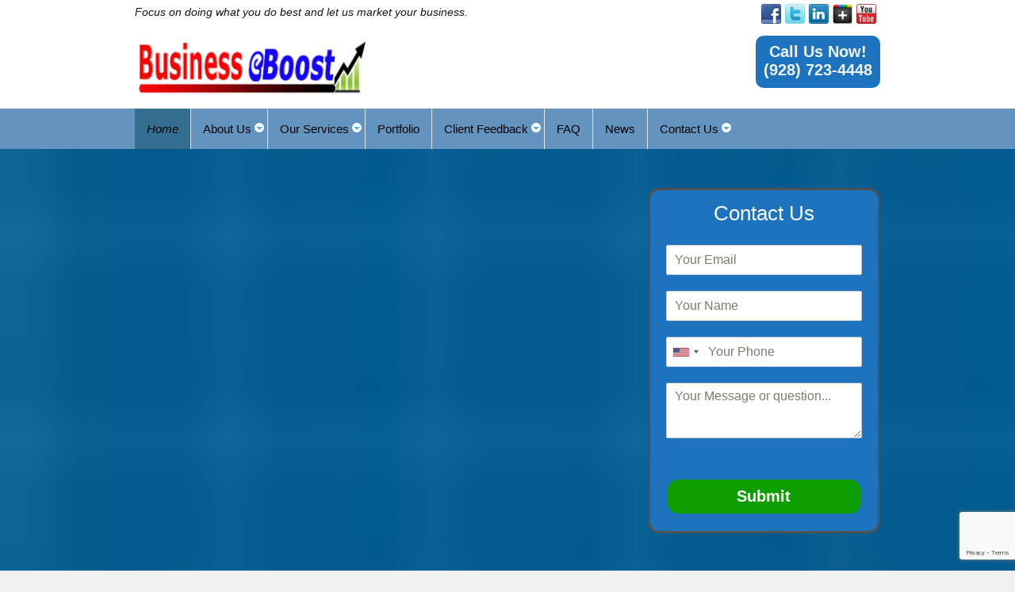

--- FILE ---
content_type: text/html; charset=UTF-8
request_url: https://www.businesseboost.com/page/2/
body_size: 20412
content:
<!DOCTYPE html>
<!--[if IE 7]>
<html class="ie ie7" lang="en-US">
<![endif]-->
<!--[if IE 8]>
<html class="ie ie8" lang="en-US">
<![endif]-->
<!--[if !(IE 7) & !(IE 8)]><!-->
<html lang="en-US">
<!--<![endif]-->
<head>
	<meta charset="UTF-8">
	<meta name="viewport" content="width=device-width,minimum-scale=1,initial-scale=1">
	<link rel="profile" href="http://gmpg.org/xfn/11">
	<link rel="pingback" href="https://www.businesseboost.com/xmlrpc.php">
	<!--[if lt IE 9]>
	<script async src="https://www.businesseboost.com/wp-content/themes/stefan/js/html5.js"></script> 
	<![endif]-->
	<!-- wp_enqueue_script( 'twentythirteen-script', get_template_directory_uri() . '/new_design/design4/js/aos.js', array( 'jquery' ), '', true ); -->
	<meta name='robots' content='max-image-preview:large' />
	<style>img:is([sizes="auto" i], [sizes^="auto," i]) { contain-intrinsic-size: 3000px 1500px }</style>
			<title>Business eBoost | Giving Your Business The Boost It Deserves | Page 2</title>
		<meta name="description" content="Marketing and Promotions company located in Yuma, AZ. Get your business off the ground with the help of Business eBoost.  Let us help get your business noticed!">
		<meta name="keywords" content="marketing services yuma, reputation marketing, reputation management, search engine optimization, business eboost, jaime ojeda">
	<link rel='dns-prefetch' href='//fonts.googleapis.com' />
<link rel="alternate" type="application/rss+xml" title="Business eBoost &raquo; Feed" href="https://www.businesseboost.com/feed/" />
<link rel="alternate" type="application/rss+xml" title="Business eBoost &raquo; Comments Feed" href="https://www.businesseboost.com/comments/feed/" />
<script type="text/javascript">
/* <![CDATA[ */
window._wpemojiSettings = {"baseUrl":"https:\/\/s.w.org\/images\/core\/emoji\/16.0.1\/72x72\/","ext":".png","svgUrl":"https:\/\/s.w.org\/images\/core\/emoji\/16.0.1\/svg\/","svgExt":".svg","source":{"concatemoji":"https:\/\/www.businesseboost.com\/wp-includes\/js\/wp-emoji-release.min.js?ver=6.8.3"}};
/*! This file is auto-generated */
!function(s,n){var o,i,e;function c(e){try{var t={supportTests:e,timestamp:(new Date).valueOf()};sessionStorage.setItem(o,JSON.stringify(t))}catch(e){}}function p(e,t,n){e.clearRect(0,0,e.canvas.width,e.canvas.height),e.fillText(t,0,0);var t=new Uint32Array(e.getImageData(0,0,e.canvas.width,e.canvas.height).data),a=(e.clearRect(0,0,e.canvas.width,e.canvas.height),e.fillText(n,0,0),new Uint32Array(e.getImageData(0,0,e.canvas.width,e.canvas.height).data));return t.every(function(e,t){return e===a[t]})}function u(e,t){e.clearRect(0,0,e.canvas.width,e.canvas.height),e.fillText(t,0,0);for(var n=e.getImageData(16,16,1,1),a=0;a<n.data.length;a++)if(0!==n.data[a])return!1;return!0}function f(e,t,n,a){switch(t){case"flag":return n(e,"\ud83c\udff3\ufe0f\u200d\u26a7\ufe0f","\ud83c\udff3\ufe0f\u200b\u26a7\ufe0f")?!1:!n(e,"\ud83c\udde8\ud83c\uddf6","\ud83c\udde8\u200b\ud83c\uddf6")&&!n(e,"\ud83c\udff4\udb40\udc67\udb40\udc62\udb40\udc65\udb40\udc6e\udb40\udc67\udb40\udc7f","\ud83c\udff4\u200b\udb40\udc67\u200b\udb40\udc62\u200b\udb40\udc65\u200b\udb40\udc6e\u200b\udb40\udc67\u200b\udb40\udc7f");case"emoji":return!a(e,"\ud83e\udedf")}return!1}function g(e,t,n,a){var r="undefined"!=typeof WorkerGlobalScope&&self instanceof WorkerGlobalScope?new OffscreenCanvas(300,150):s.createElement("canvas"),o=r.getContext("2d",{willReadFrequently:!0}),i=(o.textBaseline="top",o.font="600 32px Arial",{});return e.forEach(function(e){i[e]=t(o,e,n,a)}),i}function t(e){var t=s.createElement("script");t.src=e,t.defer=!0,s.head.appendChild(t)}"undefined"!=typeof Promise&&(o="wpEmojiSettingsSupports",i=["flag","emoji"],n.supports={everything:!0,everythingExceptFlag:!0},e=new Promise(function(e){s.addEventListener("DOMContentLoaded",e,{once:!0})}),new Promise(function(t){var n=function(){try{var e=JSON.parse(sessionStorage.getItem(o));if("object"==typeof e&&"number"==typeof e.timestamp&&(new Date).valueOf()<e.timestamp+604800&&"object"==typeof e.supportTests)return e.supportTests}catch(e){}return null}();if(!n){if("undefined"!=typeof Worker&&"undefined"!=typeof OffscreenCanvas&&"undefined"!=typeof URL&&URL.createObjectURL&&"undefined"!=typeof Blob)try{var e="postMessage("+g.toString()+"("+[JSON.stringify(i),f.toString(),p.toString(),u.toString()].join(",")+"));",a=new Blob([e],{type:"text/javascript"}),r=new Worker(URL.createObjectURL(a),{name:"wpTestEmojiSupports"});return void(r.onmessage=function(e){c(n=e.data),r.terminate(),t(n)})}catch(e){}c(n=g(i,f,p,u))}t(n)}).then(function(e){for(var t in e)n.supports[t]=e[t],n.supports.everything=n.supports.everything&&n.supports[t],"flag"!==t&&(n.supports.everythingExceptFlag=n.supports.everythingExceptFlag&&n.supports[t]);n.supports.everythingExceptFlag=n.supports.everythingExceptFlag&&!n.supports.flag,n.DOMReady=!1,n.readyCallback=function(){n.DOMReady=!0}}).then(function(){return e}).then(function(){var e;n.supports.everything||(n.readyCallback(),(e=n.source||{}).concatemoji?t(e.concatemoji):e.wpemoji&&e.twemoji&&(t(e.twemoji),t(e.wpemoji)))}))}((window,document),window._wpemojiSettings);
/* ]]> */
</script>
<style id='wp-emoji-styles-inline-css' type='text/css'>

	img.wp-smiley, img.emoji {
		display: inline !important;
		border: none !important;
		box-shadow: none !important;
		height: 1em !important;
		width: 1em !important;
		margin: 0 0.07em !important;
		vertical-align: -0.1em !important;
		background: none !important;
		padding: 0 !important;
	}
</style>
<link rel='stylesheet' id='wp-block-library-css' href='https://www.businesseboost.com/wp-includes/css/dist/block-library/style.min.css?ver=6.8.3' type='text/css' media='all' />
<style id='classic-theme-styles-inline-css' type='text/css'>
/*! This file is auto-generated */
.wp-block-button__link{color:#fff;background-color:#32373c;border-radius:9999px;box-shadow:none;text-decoration:none;padding:calc(.667em + 2px) calc(1.333em + 2px);font-size:1.125em}.wp-block-file__button{background:#32373c;color:#fff;text-decoration:none}
</style>
<style id='global-styles-inline-css' type='text/css'>
:root{--wp--preset--aspect-ratio--square: 1;--wp--preset--aspect-ratio--4-3: 4/3;--wp--preset--aspect-ratio--3-4: 3/4;--wp--preset--aspect-ratio--3-2: 3/2;--wp--preset--aspect-ratio--2-3: 2/3;--wp--preset--aspect-ratio--16-9: 16/9;--wp--preset--aspect-ratio--9-16: 9/16;--wp--preset--color--black: #000000;--wp--preset--color--cyan-bluish-gray: #abb8c3;--wp--preset--color--white: #ffffff;--wp--preset--color--pale-pink: #f78da7;--wp--preset--color--vivid-red: #cf2e2e;--wp--preset--color--luminous-vivid-orange: #ff6900;--wp--preset--color--luminous-vivid-amber: #fcb900;--wp--preset--color--light-green-cyan: #7bdcb5;--wp--preset--color--vivid-green-cyan: #00d084;--wp--preset--color--pale-cyan-blue: #8ed1fc;--wp--preset--color--vivid-cyan-blue: #0693e3;--wp--preset--color--vivid-purple: #9b51e0;--wp--preset--gradient--vivid-cyan-blue-to-vivid-purple: linear-gradient(135deg,rgba(6,147,227,1) 0%,rgb(155,81,224) 100%);--wp--preset--gradient--light-green-cyan-to-vivid-green-cyan: linear-gradient(135deg,rgb(122,220,180) 0%,rgb(0,208,130) 100%);--wp--preset--gradient--luminous-vivid-amber-to-luminous-vivid-orange: linear-gradient(135deg,rgba(252,185,0,1) 0%,rgba(255,105,0,1) 100%);--wp--preset--gradient--luminous-vivid-orange-to-vivid-red: linear-gradient(135deg,rgba(255,105,0,1) 0%,rgb(207,46,46) 100%);--wp--preset--gradient--very-light-gray-to-cyan-bluish-gray: linear-gradient(135deg,rgb(238,238,238) 0%,rgb(169,184,195) 100%);--wp--preset--gradient--cool-to-warm-spectrum: linear-gradient(135deg,rgb(74,234,220) 0%,rgb(151,120,209) 20%,rgb(207,42,186) 40%,rgb(238,44,130) 60%,rgb(251,105,98) 80%,rgb(254,248,76) 100%);--wp--preset--gradient--blush-light-purple: linear-gradient(135deg,rgb(255,206,236) 0%,rgb(152,150,240) 100%);--wp--preset--gradient--blush-bordeaux: linear-gradient(135deg,rgb(254,205,165) 0%,rgb(254,45,45) 50%,rgb(107,0,62) 100%);--wp--preset--gradient--luminous-dusk: linear-gradient(135deg,rgb(255,203,112) 0%,rgb(199,81,192) 50%,rgb(65,88,208) 100%);--wp--preset--gradient--pale-ocean: linear-gradient(135deg,rgb(255,245,203) 0%,rgb(182,227,212) 50%,rgb(51,167,181) 100%);--wp--preset--gradient--electric-grass: linear-gradient(135deg,rgb(202,248,128) 0%,rgb(113,206,126) 100%);--wp--preset--gradient--midnight: linear-gradient(135deg,rgb(2,3,129) 0%,rgb(40,116,252) 100%);--wp--preset--font-size--small: 13px;--wp--preset--font-size--medium: 20px;--wp--preset--font-size--large: 36px;--wp--preset--font-size--x-large: 42px;--wp--preset--spacing--20: 0.44rem;--wp--preset--spacing--30: 0.67rem;--wp--preset--spacing--40: 1rem;--wp--preset--spacing--50: 1.5rem;--wp--preset--spacing--60: 2.25rem;--wp--preset--spacing--70: 3.38rem;--wp--preset--spacing--80: 5.06rem;--wp--preset--shadow--natural: 6px 6px 9px rgba(0, 0, 0, 0.2);--wp--preset--shadow--deep: 12px 12px 50px rgba(0, 0, 0, 0.4);--wp--preset--shadow--sharp: 6px 6px 0px rgba(0, 0, 0, 0.2);--wp--preset--shadow--outlined: 6px 6px 0px -3px rgba(255, 255, 255, 1), 6px 6px rgba(0, 0, 0, 1);--wp--preset--shadow--crisp: 6px 6px 0px rgba(0, 0, 0, 1);}:where(.is-layout-flex){gap: 0.5em;}:where(.is-layout-grid){gap: 0.5em;}body .is-layout-flex{display: flex;}.is-layout-flex{flex-wrap: wrap;align-items: center;}.is-layout-flex > :is(*, div){margin: 0;}body .is-layout-grid{display: grid;}.is-layout-grid > :is(*, div){margin: 0;}:where(.wp-block-columns.is-layout-flex){gap: 2em;}:where(.wp-block-columns.is-layout-grid){gap: 2em;}:where(.wp-block-post-template.is-layout-flex){gap: 1.25em;}:where(.wp-block-post-template.is-layout-grid){gap: 1.25em;}.has-black-color{color: var(--wp--preset--color--black) !important;}.has-cyan-bluish-gray-color{color: var(--wp--preset--color--cyan-bluish-gray) !important;}.has-white-color{color: var(--wp--preset--color--white) !important;}.has-pale-pink-color{color: var(--wp--preset--color--pale-pink) !important;}.has-vivid-red-color{color: var(--wp--preset--color--vivid-red) !important;}.has-luminous-vivid-orange-color{color: var(--wp--preset--color--luminous-vivid-orange) !important;}.has-luminous-vivid-amber-color{color: var(--wp--preset--color--luminous-vivid-amber) !important;}.has-light-green-cyan-color{color: var(--wp--preset--color--light-green-cyan) !important;}.has-vivid-green-cyan-color{color: var(--wp--preset--color--vivid-green-cyan) !important;}.has-pale-cyan-blue-color{color: var(--wp--preset--color--pale-cyan-blue) !important;}.has-vivid-cyan-blue-color{color: var(--wp--preset--color--vivid-cyan-blue) !important;}.has-vivid-purple-color{color: var(--wp--preset--color--vivid-purple) !important;}.has-black-background-color{background-color: var(--wp--preset--color--black) !important;}.has-cyan-bluish-gray-background-color{background-color: var(--wp--preset--color--cyan-bluish-gray) !important;}.has-white-background-color{background-color: var(--wp--preset--color--white) !important;}.has-pale-pink-background-color{background-color: var(--wp--preset--color--pale-pink) !important;}.has-vivid-red-background-color{background-color: var(--wp--preset--color--vivid-red) !important;}.has-luminous-vivid-orange-background-color{background-color: var(--wp--preset--color--luminous-vivid-orange) !important;}.has-luminous-vivid-amber-background-color{background-color: var(--wp--preset--color--luminous-vivid-amber) !important;}.has-light-green-cyan-background-color{background-color: var(--wp--preset--color--light-green-cyan) !important;}.has-vivid-green-cyan-background-color{background-color: var(--wp--preset--color--vivid-green-cyan) !important;}.has-pale-cyan-blue-background-color{background-color: var(--wp--preset--color--pale-cyan-blue) !important;}.has-vivid-cyan-blue-background-color{background-color: var(--wp--preset--color--vivid-cyan-blue) !important;}.has-vivid-purple-background-color{background-color: var(--wp--preset--color--vivid-purple) !important;}.has-black-border-color{border-color: var(--wp--preset--color--black) !important;}.has-cyan-bluish-gray-border-color{border-color: var(--wp--preset--color--cyan-bluish-gray) !important;}.has-white-border-color{border-color: var(--wp--preset--color--white) !important;}.has-pale-pink-border-color{border-color: var(--wp--preset--color--pale-pink) !important;}.has-vivid-red-border-color{border-color: var(--wp--preset--color--vivid-red) !important;}.has-luminous-vivid-orange-border-color{border-color: var(--wp--preset--color--luminous-vivid-orange) !important;}.has-luminous-vivid-amber-border-color{border-color: var(--wp--preset--color--luminous-vivid-amber) !important;}.has-light-green-cyan-border-color{border-color: var(--wp--preset--color--light-green-cyan) !important;}.has-vivid-green-cyan-border-color{border-color: var(--wp--preset--color--vivid-green-cyan) !important;}.has-pale-cyan-blue-border-color{border-color: var(--wp--preset--color--pale-cyan-blue) !important;}.has-vivid-cyan-blue-border-color{border-color: var(--wp--preset--color--vivid-cyan-blue) !important;}.has-vivid-purple-border-color{border-color: var(--wp--preset--color--vivid-purple) !important;}.has-vivid-cyan-blue-to-vivid-purple-gradient-background{background: var(--wp--preset--gradient--vivid-cyan-blue-to-vivid-purple) !important;}.has-light-green-cyan-to-vivid-green-cyan-gradient-background{background: var(--wp--preset--gradient--light-green-cyan-to-vivid-green-cyan) !important;}.has-luminous-vivid-amber-to-luminous-vivid-orange-gradient-background{background: var(--wp--preset--gradient--luminous-vivid-amber-to-luminous-vivid-orange) !important;}.has-luminous-vivid-orange-to-vivid-red-gradient-background{background: var(--wp--preset--gradient--luminous-vivid-orange-to-vivid-red) !important;}.has-very-light-gray-to-cyan-bluish-gray-gradient-background{background: var(--wp--preset--gradient--very-light-gray-to-cyan-bluish-gray) !important;}.has-cool-to-warm-spectrum-gradient-background{background: var(--wp--preset--gradient--cool-to-warm-spectrum) !important;}.has-blush-light-purple-gradient-background{background: var(--wp--preset--gradient--blush-light-purple) !important;}.has-blush-bordeaux-gradient-background{background: var(--wp--preset--gradient--blush-bordeaux) !important;}.has-luminous-dusk-gradient-background{background: var(--wp--preset--gradient--luminous-dusk) !important;}.has-pale-ocean-gradient-background{background: var(--wp--preset--gradient--pale-ocean) !important;}.has-electric-grass-gradient-background{background: var(--wp--preset--gradient--electric-grass) !important;}.has-midnight-gradient-background{background: var(--wp--preset--gradient--midnight) !important;}.has-small-font-size{font-size: var(--wp--preset--font-size--small) !important;}.has-medium-font-size{font-size: var(--wp--preset--font-size--medium) !important;}.has-large-font-size{font-size: var(--wp--preset--font-size--large) !important;}.has-x-large-font-size{font-size: var(--wp--preset--font-size--x-large) !important;}
:where(.wp-block-post-template.is-layout-flex){gap: 1.25em;}:where(.wp-block-post-template.is-layout-grid){gap: 1.25em;}
:where(.wp-block-columns.is-layout-flex){gap: 2em;}:where(.wp-block-columns.is-layout-grid){gap: 2em;}
:root :where(.wp-block-pullquote){font-size: 1.5em;line-height: 1.6;}
</style>
<link rel='stylesheet' id='contact-form-7-css' href='https://www.businesseboost.com/wp-content/plugins/contact-form-7/includes/css/styles.css?ver=6.1.3' type='text/css' media='all' />
<link rel='stylesheet' id='prefix-style-css' href='https://www.businesseboost.com/wp-content/cache/busting/1/wp-content/plugins/skedmaker-online-scheduling/_include/sm-styles.css' type='text/css' media='all' />
<link rel='stylesheet' id='bootstrap-css-css' href='https://www.businesseboost.com/wp-content/themes/stefan/jack_builder/css/bootstrap.min.css?ver=6.8.3' type='text/css' media='all' />
<link rel='stylesheet' id='Jquery-UI-CSS-css' href='https://www.businesseboost.com/wp-content/themes/stefan/jack_builder/css/jquery-ui.min.css?ver=6.8.3' type='text/css' media='all' />
<link rel='stylesheet' id='font-awesome-css' href='https://www.businesseboost.com/wp-content/themes/stefan/jack_builder/css/font-awesome.min.css?ver=6.8.3' type='text/css' media='all' />
<link rel='stylesheet' id='twentythirteen-style-css' href='https://www.businesseboost.com/wp-content/themes/stefan/style.css?ver=6.8.3' type='text/css' media='all' />
<link rel='stylesheet' id='stefan-default-style-css' href='https://www.businesseboost.com/wp-content/themes/stefan/jk_style.css?ver=6.8.3' type='text/css' media='all' />
<link rel='stylesheet' id='stefan-animation-style-css' href='https://www.businesseboost.com/wp-content/themes/stefan/new_design/design4/css/aos.css?ver=6.8.3' type='text/css' media='all' />
<link rel='stylesheet' id='twentythirteen-fonts-css' href='//fonts.googleapis.com/css?family=Source+Sans+Pro%3A300%2C400%2C700%2C300italic%2C400italic%2C700italic%7CBitter%3A400%2C700&#038;subset=latin%2Clatin-ext' type='text/css' media='all' />
<!--[if lt IE 9]>
<link rel='stylesheet' id='twentythirteen-ie-css' href='https://www.businesseboost.com/wp-content/themes/stefan/css/ie.css?ver=6.8.3' type='text/css' media='all' />
<![endif]-->
<link rel='stylesheet' id='fancybox-css' href='https://www.businesseboost.com/wp-content/plugins/easy-fancybox/fancybox/1.5.4/jquery.fancybox.min.css?ver=6.8.3' type='text/css' media='screen' />
<style id='fancybox-inline-css' type='text/css'>
#fancybox-outer{background:#ffffff}#fancybox-content{background:#ffffff;border-color:#ffffff;color:#000000;}#fancybox-title,#fancybox-title-float-main{color:#fff}
</style>
<link rel='stylesheet' id='pojo-a11y-css' href='https://www.businesseboost.com/wp-content/plugins/pojo-accessibility/assets/css/style.min.css?ver=1.0.0' type='text/css' media='all' />
<link rel='stylesheet' id='timed-content-css-css' href='https://www.businesseboost.com/wp-content/plugins/timed-content/css/timed-content.css?ver=2.95' type='text/css' media='all' />
<script type="text/javascript" src="https://www.businesseboost.com/wp-includes/js/jquery/jquery.min.js?ver=3.7.1" id="jquery-core-js"></script>
<script type="text/javascript" src="https://www.businesseboost.com/wp-includes/js/jquery/jquery-migrate.min.js?ver=3.4.1" id="jquery-migrate-js"></script>
<script type="text/javascript" src="https://www.businesseboost.com/wp-content/plugins/timed-content/js/timed-content.js?ver=2.95" id="timed-content_js-js"></script>
<link rel="https://api.w.org/" href="https://www.businesseboost.com/wp-json/" /><link rel="alternate" title="JSON" type="application/json" href="https://www.businesseboost.com/wp-json/wp/v2/pages/2" /><link rel="EditURI" type="application/rsd+xml" title="RSD" href="https://www.businesseboost.com/xmlrpc.php?rsd" />
<meta name="generator" content="WordPress 6.8.3" />
<link rel="canonical" href="https://www.businesseboost.com/2/" />
<link rel='shortlink' href='https://www.businesseboost.com/' />
<link rel="alternate" title="oEmbed (JSON)" type="application/json+oembed" href="https://www.businesseboost.com/wp-json/oembed/1.0/embed?url=https%3A%2F%2Fwww.businesseboost.com%2F" />
<link rel="alternate" title="oEmbed (XML)" type="text/xml+oembed" href="https://www.businesseboost.com/wp-json/oembed/1.0/embed?url=https%3A%2F%2Fwww.businesseboost.com%2F&#038;format=xml" />


<link rel="shortcut icon" href="https://www.businesseboost.com/wp-content/uploads/2017/03/MovingUp.png" /><style type="text/css">
#pojo-a11y-toolbar .pojo-a11y-toolbar-toggle a{ background-color: #4054b2;	color: #ffffff;}
#pojo-a11y-toolbar .pojo-a11y-toolbar-overlay, #pojo-a11y-toolbar .pojo-a11y-toolbar-overlay ul.pojo-a11y-toolbar-items.pojo-a11y-links{ border-color: #4054b2;}
body.pojo-a11y-focusable a:focus{ outline-style: solid !important;	outline-width: 1px !important;	outline-color: #FF0000 !important;}
#pojo-a11y-toolbar{ top: 100px !important;}
#pojo-a11y-toolbar .pojo-a11y-toolbar-overlay{ background-color: #ffffff;}
#pojo-a11y-toolbar .pojo-a11y-toolbar-overlay ul.pojo-a11y-toolbar-items li.pojo-a11y-toolbar-item a, #pojo-a11y-toolbar .pojo-a11y-toolbar-overlay p.pojo-a11y-toolbar-title{ color: #333333;}
#pojo-a11y-toolbar .pojo-a11y-toolbar-overlay ul.pojo-a11y-toolbar-items li.pojo-a11y-toolbar-item a.active{ background-color: #4054b2;	color: #ffffff;}
@media (max-width: 767px) { #pojo-a11y-toolbar { top: 50px !important; } }</style>	<style type="text/css" id="twentythirteen-header-css">
			.site-header {
			background: url(https://www.businesseboost.com/wp-content/themes/stefan/images/headers/circle.png) no-repeat scroll top;
			background-size: 1600px auto;
		}
		@media (max-width: 767px) {
			.site-header {
				background-size: 768px auto;
			}
		}
		@media (max-width: 359px) {
			.site-header {
				background-size: 360px auto;
			}
		}
		</style>
	<!--<script id="__chatbotSdk__" widgetUrl="https://mets.vip" baseUrl="https://mets.vip/api"src="https://mets.vip/chatbot-sdk.js" chatbotId="66380db6897f922bad427490"></script>

<script
      src="https://retune.so/api/script/beta/chat.js?id=11ee46a8-3f75-d140-a314-c999004c77f5"
      type="module"
      async
      defer
    ></script>

<script src="https://app.aminos.ai/js/chat_plugin.js" data-bot-id="5684"></script>
--><link rel="icon" href="https://www.businesseboost.com/wp-content/uploads/2017/11/cropped-BusinessEboostLogo-Square-PNG-32x32.png" sizes="32x32" />
<link rel="icon" href="https://www.businesseboost.com/wp-content/uploads/2017/11/cropped-BusinessEboostLogo-Square-PNG-192x192.png" sizes="192x192" />
<link rel="apple-touch-icon" href="https://www.businesseboost.com/wp-content/uploads/2017/11/cropped-BusinessEboostLogo-Square-PNG-180x180.png" />
<meta name="msapplication-TileImage" content="https://www.businesseboost.com/wp-content/uploads/2017/11/cropped-BusinessEboostLogo-Square-PNG-270x270.png" />
			
							<style id="tt-easy-google-font-styles" type="text/css">
			
																						p {
													}
								
																										h1 {
													}
								
																										h2 {
													}
								
																										h3 {
													}
								
																										h4 {
													}
								
																										h5 {
													}
								
																										h6 {
													}
								
										
							</style>
							
 <script async src="https://www.youtube.com/iframe_api"></script>
 <script> var sbjs= ""; </script>
 <script type="text/javascript" src="https://www.businesseboost.com/wp-content/themes/stefan/jack_builder/js/sourcebuster.min.js"></script>
<script>
	sbjs.init({ callback: go });
	function go(sb) {
		jQuery.post("//www.businesseboost.com/wp-admin/admin-ajax.php",{
			action : 'jack-lead-anllytics'
			},function(data){
		});
	}
</script>



</head>
<body typeof="schema:Blog" class="home paged wp-singular page-template-default page page-id-2 paged-2 page-paged-2 wp-theme-stefan  single-author">



	
	<input type="hidden" id="jack_builder_url" value="https://www.businesseboost.com/wp-content/themes/stefan" />
	<input type="hidden" id="fe_admin_url" value="//www.businesseboost.com/wp-admin/admin-ajax.php" />
	<input type="hidden" id="fe_wpadmin_url" value="https://www.businesseboost.com/wp-admin/" />
	<div id="page" class="hfeed site site_">
				<div id="main" class="site-main">

<script>
  //AOS.init();
</script>
	<div id="primary" class="content-area">
		<div id="content" class="site-content" role="main">
											
							<article id="post-2" class="post-2 page type-page status-publish hentry">
								<header class="entry-header jk_hide">
						
						<h1 class="entry-title">Home</h1>
					</header><!-- .entry-header -->
					<div class="jk_entry-content ">							
							
						<style>
	.WH100{width:100%; height :100%;} 
</style>
<p><div  class="jk_fe_section JK_HEADER_STYLING  jk_section_regular jk_section_style_8" style=" background-color:#ffffff;      " >
							
								
								
								
								<div class="container " style="">
									
									
										
										<div class="row   " style="  padding-top:5px; padding-bottom:5px;             " id="">
					<div class="col col-lg-8 col-md-8 col-sm-8 col-xs-12 " data-col-type="2_3">
							<div class="footer_col_set_min_height"><style></style>
		<div class="preview_layer_container " data-module-id="">
		<div style="      font-style:italic;       " id="" class="fe_tag_line_mod jk_text_align_left tagline1387 " >
		Focus on doing what you do best and let us market your business.
		</div><div class="center-area"><i class="glyphicon glyphicon-edit"></i><div class="preview_layer">Tag Line </div></div></div></div>
						 </div><div class="col col-lg-4 col-md-4 col-sm-4 col-xs-12 " data-col-type="1_3">
							<div class="footer_col_set_min_height"><div class="preview_layer_container " data-module-id=""><div style="       "  id="" class="jk_social_link_container aln-center jk_text_align_right " ><a class="jk_social_icon" href="https://www.facebook.com/jaimeojeda74/" target="_blank" title="Facebook" ><img decoding="async" src="https://www.businesseboost.com/wp-content/themes/stefan/images/social/facebook.png" alt="Facebook" /></a><a class="jk_social_icon" href="jimojeda" target="_blank" title="Twitter" ><img decoding="async" src="https://www.businesseboost.com/wp-content/themes/stefan/images/social/twitter.png" alt="Twitter" /></a><a class="jk_social_icon" href="https://www.linkedin.com/in/jaimeojeda" target="_blank" title="Linked In" ><img decoding="async" src="https://www.businesseboost.com/wp-content/themes/stefan/images/social/linkedin.png" alt="Linked In" /></a><a class="jk_social_icon" href="https://plus.google.com/b/105420273470674197463/105420273470674197463/about" target="_blank" title="Google Plus" ><img decoding="async" src="https://www.businesseboost.com/wp-content/themes/stefan/images/social/googleplus.png" alt="Google Plus" /></a><a class="jk_social_icon" href="channel/UCWX4aOF8C1P4NvUQjD4Albw" target="_blank" title="Youtube" ><img decoding="async" src="https://www.businesseboost.com/wp-content/themes/stefan/images/social/youtube.png" alt="Youtube" /></a></div><div class="center-area"><i class="glyphicon glyphicon-edit"></i><div class="preview_layer">Social Links </div></div></div></div>
						 </div>
					<a class="preview_page_row_setting" title="Edit Row" href="javascript:void(0)" data-row_id="" ><span class="glyphicon glyphicon-cog"></span>
	</a>
				</div>
									
								</div>
							<div class="preview_page_section_layer"><i class="glyphicon glyphicon-edit"></i></div>
							<a class="preview_page_section_setting" title="Edit Section" href="javascript:void(0)" data-section_id="" ><span class="glyphicon glyphicon-cog"></span>
</a>
						</div><div  class="jk_fe_section JK_HEADER_STYLING  jk_section_regular jk_section_style_2" style=" background-color:#ffffff;      " >
							
								
								
								
								<div class="container " style="">
									
									
										
										<div class="row   " style="    margin-top:10px; margin-bottom:10px;           " id="">
					<div class="col col-lg-4 col-md-4 col-sm-4 col-xs-12 " data-col-type="1_3">
							<div class="footer_col_set_min_height"><div class="preview_layer_container " data-module-id=""><div id=""  style="text-align:left;         " class=" aln-center" ><a href="https://www.businesseboost.com/"  aria-label='Logo image url'> <img decoding="async" src="https://www.businesseboost.com/wp-content/uploads/2015/09/BusinessEboostLogo3.png" alt="" /></a> 
		</div><div class="center-area"><i class="glyphicon glyphicon-edit"></i><div class="preview_layer">Logo </div></div></div></div>
						 </div><div class="col col-lg-4 col-md-4 col-sm-4 col-xs-12 " data-col-type="1_3">
							<div class="footer_col_set_min_height"><style>.text_1388 .fe_text_mod {border-top-color:#000000; border-top-width:0px; border-top-style:; border-radius:10px;}.text_1388 .fe_text_mod {border-bottom-color:#000000; border-bottom-width:0px; border-bottom-style:; border-radius:10px;}.text_1388 .fe_text_mod {border-left-color:#000000; border-left-width:0px; border-left-style:; border-radius:10px;}.text_1388 .fe_text_mod {border-right-color:#000000; border-right-width:0px; border-right-style:; border-radius:10px;}</style>
		<div class="preview_layer_container   text_1388" data-module-id="">
		<div style="       color:#FFF;" id="" class="fe_text_mod jk_text_align_ " ><span class="text_mod_aln_mob_"></span></div><div class="center-area"><i class="glyphicon glyphicon-edit"></i><div class="preview_layer">Text </div></div></div></div>
						 </div><div class="col col-lg-4 col-md-4 col-sm-4 col-xs-12 " data-col-type="1_3">
							<div class="footer_col_set_min_height"><div class="preview_layer_container " data-module-id=""><style>.jk_button_module a.button_dynamic_classes_227:hover{ background : #2183d3 !important;}.jk_button_module a.button_dynamic_classes_227{ background : #1e73be !important;}a.button_dynamic_classes_227 *, a.button_dynamic_classes_227, a.button_dynamic_classes_227 span{font-family:Helvetica;}</style><div  class="jk_button_module  jk_text_align_right aln-center "  id="" style="">
			<a href="tel:9287234448"   class="button_dynamic_classes_227 jk_text_align_center" style="   border-radius:10px;      " >
			<span class="jk_button_text" style="font-size:20px;line-height:20px; color:#f2f2f2; font-weight:bold;">Call Us Now!<br><span typeof="schema:Organization"><span property="schema:telephone" class="tele">(928) 723-4448</span></span></span><br/>	
			<span class="jk_sub_button_text" style=" color:#f2f2f2; font-weight:bold; "></span>
			</a></div><div class="center-area"><i class="glyphicon glyphicon-edit"></i><div class="preview_layer">Call Us Now </div></div></div></div>
						 </div>
					<a class="preview_page_row_setting" title="Edit Row" href="javascript:void(0)" data-row_id="" ><span class="glyphicon glyphicon-cog"></span>
	</a>
				</div>
									
								</div>
							<div class="preview_page_section_layer"><i class="glyphicon glyphicon-edit"></i></div>
							<a class="preview_page_section_setting" title="Edit Section" href="javascript:void(0)" data-section_id="" ><span class="glyphicon glyphicon-cog"></span>
</a>
						</div><div  class="jk_fe_section JK_TOPMENU_STYLING  jk_section_regular" style=" background-color:#6394bf;       " >
							
								
								
								
								<div class="container " style="">
									
									
										
										<div class="row   jk_row_style_1 " style="                " id="">
					<div class="col col-lg-12 col-md-12 col-sm-12 col-xs-12 " data-col-type="4_4">
							<div class="footer_col_set_min_height"><div class="preview_layer_container" data-module-id=""><style></style><div id=""  class="navbar  TOPMENU_4193 floating_top_menu navbar_primary_top_menu" style="min-height:inherit;border:0;  margin-top:0; margin-bottom:0;  " ><nav id="site-navigation" class="navigation main-navigation" role="navigation"><div id="main_top_menu_id" class="menu-main-menu-container"><ul id="primary-menu" class="nav-menu"><li id="menu-item-853" class="menu-item menu-item-type-post_type menu-item-object-page menu-item-home current-menu-item page_item page-item-2 current_page_item active"><a href="https://www.businesseboost.com/"><span>Home</span></a></li>
<li id="menu-item-852" class="menu-item menu-item-type-post_type menu-item-object-page menu-item-has-children has-sub"><a href="https://www.businesseboost.com/about-us/"><span>About Us</span></a>
<ul class='sub-menu'>
	<li id="menu-item-1125" class="menu-item menu-item-type-post_type menu-item-object-page"><a href="https://www.businesseboost.com/about-jaime-ojeda/"><span>About Jaime Ojeda</span></a></li>
</ul>
</li>
<li id="menu-item-860" class="menu-item menu-item-type-post_type menu-item-object-page menu-item-has-children has-sub"><a href="https://www.businesseboost.com/web-design/"><span>Our Services</span></a>
<ul class='sub-menu'>
	<li id="menu-item-868" class="menu-item menu-item-type-post_type menu-item-object-page"><a href="https://www.businesseboost.com/adwords/"><span>1 &#8211; Google Adwords</span></a></li>
	<li id="menu-item-861" class="menu-item menu-item-type-post_type menu-item-object-page"><a href="https://www.businesseboost.com/call-tracking/"><span>2 &#8211; Call Tracking</span></a></li>
	<li id="menu-item-866" class="menu-item menu-item-type-post_type menu-item-object-page"><a href="https://www.businesseboost.com/google-my-business/"><span>3 &#8211; Google My Business</span></a></li>
	<li id="menu-item-867" class="menu-item menu-item-type-post_type menu-item-object-page"><a href="https://www.businesseboost.com/lead-generation/"><span>4 &#8211; Lead Generation</span></a></li>
	<li id="menu-item-863" class="menu-item menu-item-type-post_type menu-item-object-page"><a href="https://www.businesseboost.com/mobile/"><span>5 &#8211; Mobile Friendly</span></a></li>
	<li id="menu-item-869" class="menu-item menu-item-type-post_type menu-item-object-page"><a href="https://www.businesseboost.com/reputation/"><span>6 &#8211; Reputation Management</span></a></li>
	<li id="menu-item-865" class="menu-item menu-item-type-post_type menu-item-object-page"><a href="https://www.businesseboost.com/seo/"><span>7 &#8211; SEO</span></a></li>
	<li id="menu-item-862" class="menu-item menu-item-type-post_type menu-item-object-page"><a href="https://www.businesseboost.com/video/"><span>8 &#8211; Local Video Marketing</span></a></li>
	<li id="menu-item-864" class="menu-item menu-item-type-post_type menu-item-object-page"><a href="https://www.businesseboost.com/web-design/"><span>9 &#8211; Web Design</span></a></li>
	<li id="menu-item-991" class="menu-item menu-item-type-post_type menu-item-object-page"><a href="https://www.businesseboost.com/cnn-style-interview-video/"><span>10 &#8211; CNN Style Interview Video</span></a></li>
	<li id="menu-item-1486" class="menu-item menu-item-type-post_type menu-item-object-page"><a href="https://www.businesseboost.com/restaurant-growth-formula/"><span>11 &#8211; Restaurant Growth Formula</span></a></li>
</ul>
</li>
<li id="menu-item-870" class="menu-item menu-item-type-post_type menu-item-object-page"><a href="https://www.businesseboost.com/list/"><span>Portfolio</span></a></li>
<li id="menu-item-871" class="menu-item menu-item-type-post_type menu-item-object-page menu-item-has-children has-sub"><a href="https://www.businesseboost.com/reviews/"><span>Client Feedback</span></a>
<ul class='sub-menu'>
	<li id="menu-item-1056" class="menu-item menu-item-type-post_type menu-item-object-page"><a href="https://www.businesseboost.com/review-us/"><span>Review Us</span></a></li>
</ul>
</li>
<li id="menu-item-859" class="menu-item menu-item-type-post_type menu-item-object-page"><a href="https://www.businesseboost.com/faq/"><span>FAQ</span></a></li>
<li id="menu-item-554" class="menu-item menu-item-type-post_type menu-item-object-page"><a href="https://www.businesseboost.com/news/"><span>News</span></a></li>
<li id="menu-item-858" class="menu-item menu-item-type-post_type menu-item-object-page menu-item-has-children has-sub"><a href="https://www.businesseboost.com/contact-us/"><span>Contact Us</span></a>
<ul class='sub-menu'>
	<li id="menu-item-1526" class="menu-item menu-item-type-post_type menu-item-object-page"><a href="https://www.businesseboost.com/appointment/"><span>Book an Appointment with Jaime Ojeda</span></a></li>
</ul>
</li>
</ul></div></nav><div id='dl-menu-4193' class='dl-menuwrapper MOBTOPMENU_4193'>
					<span class='dl-title'><a style= 'color:#ffffff' href='https://www.businesseboost.com'>HOME</a></span>
					<button class='dl-trigger'>Open Menu</button>
					<ul class='dl-menu'><li class=''><a href='https://www.businesseboost.com/'>Home</a></li><li class=''><a href='https://www.businesseboost.com/about-us/'>About Us</a><ul class='dl-submenu'><li><a href='https://www.businesseboost.com/about-us/'>About Us</a><li class=''><a href='https://www.businesseboost.com/about-jaime-ojeda/'>About Jaime Ojeda</a></li></ul></a></li><li class=''><a href='https://www.businesseboost.com/web-design/'>Our Services</a><ul class='dl-submenu'><li><a href='https://www.businesseboost.com/web-design/'>Our Services</a><li class=''><a href='https://www.businesseboost.com/adwords/'>1 - Google Adwords</a></li><li class=''><a href='https://www.businesseboost.com/call-tracking/'>2 - Call Tracking</a></li><li class=''><a href='https://www.businesseboost.com/google-my-business/'>3 - Google My Business</a></li><li class=''><a href='https://www.businesseboost.com/lead-generation/'>4 - Lead Generation</a></li><li class=''><a href='https://www.businesseboost.com/mobile/'>5 - Mobile Friendly</a></li><li class=''><a href='https://www.businesseboost.com/reputation/'>6 - Reputation Management</a></li><li class=''><a href='https://www.businesseboost.com/seo/'>7 - SEO</a></li><li class=''><a href='https://www.businesseboost.com/video/'>8 - Local Video Marketing</a></li><li class=''><a href='https://www.businesseboost.com/web-design/'>9 - Web Design</a></li><li class=''><a href='https://www.businesseboost.com/cnn-style-interview-video/'>10 - CNN Style Interview Video</a></li><li class=''><a href='https://www.businesseboost.com/restaurant-growth-formula/'>11 - Restaurant Growth Formula</a></li></ul></a></li><li class=''><a href='https://www.businesseboost.com/list/'>Portfolio</a></li><li class=''><a href='https://www.businesseboost.com/reviews/'>Client Feedback</a><ul class='dl-submenu'><li><a href='https://www.businesseboost.com/reviews/'>Client Feedback</a><li class=''><a href='https://www.businesseboost.com/review-us/'>Review Us</a></li></ul></a></li><li class=''><a href='https://www.businesseboost.com/faq/'>FAQ</a></li><li class=''><a href='https://www.businesseboost.com/news/'>News</a></li><li class=''><a href='https://www.businesseboost.com/contact-us/'>Contact Us</a><ul class='dl-submenu'><li><a href='https://www.businesseboost.com/contact-us/'>Contact Us</a><li class=''><a href='https://www.businesseboost.com/appointment/'>Book an Appointment with Jaime Ojeda</a></li></ul></a></li></ul></div></div><div class="center-area"><i class="glyphicon glyphicon-edit"></i><div class="preview_layer">Top Menu </div></div></div><script> jQuery( document ).ready(function($) {
				$( '#dl-menu-4193' ).dlmenu();
  });</script></div>
						 </div>
					<a class="preview_page_row_setting" title="Edit Row" href="javascript:void(0)" data-row_id="" ><span class="glyphicon glyphicon-cog"></span>
	</a>
				</div>
									
								</div>
							<div class="preview_page_section_layer"><i class="glyphicon glyphicon-edit"></i></div>
							<a class="preview_page_section_setting" title="Edit Section" href="javascript:void(0)" data-section_id="" ><span class="glyphicon glyphicon-cog"></span>
</a>
						</div><div  class="jk_fe_section jk_section_regular jk_section_style_3" style=" background-image:url(https://www.businesseboost.com/wp-content/themes/stefan/images/lightbluebg.png); padding-bottom:20px; padding-top:20px;    " >
							
								
								
								
								<div class="container " style="">
									
									
										
										<div class="row   " style="                " id="">
					<div class="col col-lg-8 col-md-8 col-sm-8 col-xs-12 " data-col-type="2_3">
							<div class="footer_col_set_min_height"><div class="preview_layer_container " data-module-id="3"><div class="jk_video" style="   padding-top:30px;    ">
			<div class="jk_video_box jk_text_align_center" style="padding-bottom:56.25%;height:0;">
				<iframe class="WH100" src="//www.youtube.com/embed/YFYALIGD5zU?rel=0&wmode=transparent" frameborder="0" allowfullscreen></iframe>
			</div>
			
			<div class="jk_video_end_overlay" style="background-image: url();display:none;opacity:0;">
					<div class="jk_video_overlay_hover">
						<a href="#" class="jk_video_play"></a>
					</div>
				</div>
		</div><div class="center-area"><i class="glyphicon glyphicon-edit"></i><div class="preview_layer">Youtube local marketing video </div></div></div></div>
						 </div><div class="col col-lg-4 col-md-4 col-sm-4 col-xs-12 " data-col-type="1_3">
							<div class="footer_col_set_min_height"><style>.text_418 .fe_text_mod .entry-content > *{color:#000000;}.text_418 .fe_text_mod a{color:#0073aa;}</style>
			<article id="post-418" class="2 post-2 page type-page status-publish hentry ">
		<div  class="preview_layer_container  text_418" data-module-id="4">
		<div style="padding-top:5px;  padding-bottom:5px;     color:#000000;" id="" class="fe_text_mod jk_text_align_center "  ><h3 class="jk_hide">Home</h3><span class="entry-content text_mod_aln_mob_center"><p><center>
<style type="text/css">

body #wpforms-1423 {
	background-color:#1e73be ;padding:10px 20px 20px 20px ;border-width:3px ;border-color:#515151 ;border-radius:15px ;-web-border-radius:15px ;-moz-border-radius:15px ;		border-style: solid;}


	body #wpforms-1423 .wpforms-head-container .wpforms-title {
	color:#ffffff ;	}



	body #wpforms-1423 .wpforms-submit-container .wpforms-submit, body #wpforms-1423 .wpforms-field-pagebreak button.wpforms-page-button {
		font-weight: bold;text-align:center ;color:#ffffff ;background-color:#0f9e00 ;font-size:20px;width:250px ;border-width:2px ;border-color:#1e73be ;border-radius:15px ;-web-border-radius:15px ;-moz-border-radius:15px ;			}
	body #wpforms-1423 .wpforms-submit-container .wpforms-submit:hover, body #wpforms-1423 .wpforms-field-pagebreak button.wpforms-page-button:hover {
	background-color:#67c940;		}
	body #wpforms-1423 .wpforms-submit-container,body #wpforms-1423 .wpforms-field-pagebreak .wpforms-pagebreak-left{
	text-align:center;	}







/* Styling for Tablets */
@media only screen and (max-width: 800px) and (min-width:481px) {
	


		body #wpforms-1423 .wpforms-submit-container .wpforms-submit,body #wpforms-1423 .wpforms-field-pagebreak button.wpforms-page-button {
		width:250px ;font-size:20px ;		}     

}

@media only screen and (max-width: 480px){
	


	body #wpforms-1423 .wpforms-submit-container .wpforms-submit, body #wpforms-1423 .wpforms-field-pagebreak button.wpforms-page-button {
		width:250px ;font-size:20px ;		}

}
/*Option to add custom CSS */




		</style>
		<div class="wpforms-container wpforms-container-full" id="wpforms-1423"><form id="wpforms-form-1423" class="wpforms-validate wpforms-form wpforms-ajax-form" data-formid="1423" method="post" enctype="multipart/form-data" action="/page/2/" data-token="21fcc2ff32d7c0507f3f14681324fe2e" data-token-time="1765724699"><div class="wpforms-head-container"><div class="wpforms-title">Contact Us</div></div><noscript class="wpforms-error-noscript">Please enable JavaScript in your browser to complete this form.</noscript><div class="wpforms-field-container"><div id="wpforms-1423-field_1-container" class="wpforms-field wpforms-field-email" data-field-id="1"><label class="wpforms-field-label wpforms-label-hide" for="wpforms-1423-field_1">Email <span class="wpforms-required-label">*</span></label><input type="email" id="wpforms-1423-field_1" class="wpforms-field-large wpforms-field-required" name="wpforms[fields][1]" placeholder="Your Email" spellcheck="false" required></div><div id="wpforms-1423-field_2-container" class="wpforms-field wpforms-field-name" data-field-id="2"><label class="wpforms-field-label wpforms-label-hide" for="wpforms-1423-field_2">Name <span class="wpforms-required-label">*</span></label><input type="text" id="wpforms-1423-field_2" class="wpforms-field-large wpforms-field-required" name="wpforms[fields][2]" placeholder="Your Name" required></div><div id="wpforms-1423-field_3-container" class="wpforms-field wpforms-field-phone" data-field-id="3"><label class="wpforms-field-label wpforms-label-hide" for="wpforms-1423-field_3">Phone</label><input type="tel" id="wpforms-1423-field_3" class="wpforms-field-large wpforms-smart-phone-field" data-rule-smart-phone-field="true" name="wpforms[fields][3]" placeholder="Your Phone" aria-label="Phone" ></div><div id="wpforms-1423-field_4-container" class="wpforms-field wpforms-field-textarea" data-field-id="4"><label class="wpforms-field-label wpforms-label-hide" for="wpforms-1423-field_4">Paragraph Text</label><textarea id="wpforms-1423-field_4" class="wpforms-field-small" name="wpforms[fields][4]" placeholder="Your Message or question..." ></textarea></div></div><!-- .wpforms-field-container --><div class="wpforms-recaptcha-container wpforms-is-recaptcha wpforms-is-recaptcha-type-v3" ><input type="hidden" name="wpforms[recaptcha]" value=""></div><div class="wpforms-submit-container" ><input type="hidden" name="wpforms[id]" value="1423"><input type="hidden" name="page_title" value="Home"><input type="hidden" name="page_url" value="https://www.businesseboost.com/page/2/"><input type="hidden" name="page_id" value="2"><input type="hidden" name="wpforms[post_id]" value="2"><button type="submit" name="wpforms[submit]" id="wpforms-submit-1423" class="wpforms-submit" data-alt-text="Sending..." data-submit-text="Submit" aria-live="assertive" value="wpforms-submit">Submit</button><img decoding="async" src="https://www.businesseboost.com/wp-content/plugins/wpforms/assets/images/submit-spin.svg" class="wpforms-submit-spinner" style="display: none;" width="26" height="26" alt="Loading"></div></form></div>  <!-- .wpforms-container --></center></p>
</span></div><div class="center-area"><i class="glyphicon glyphicon-edit"></i><div class="preview_layer">WP Form </div></div></div></article></div>
						 </div>
					<a class="preview_page_row_setting" title="Edit Row" href="javascript:void(0)" data-row_id="3" ><span class="glyphicon glyphicon-cog"></span>
	</a>
				</div>
									
								</div>
							<div class="preview_page_section_layer"><i class="glyphicon glyphicon-edit"></i></div>
							<a class="preview_page_section_setting" title="Edit Section" href="javascript:void(0)" data-section_id="3" ><span class="glyphicon glyphicon-cog"></span>
</a>
						</div><div  class="jk_fe_section jk_section_regular jk_section_style_4" style=" background-color:#e5e5e5; padding-bottom:20px; padding-top:20px;    " >
							
								
								
								
								<div class="container " style="">
									
									
										
										<div class="row   " style="                " id="">
					<div class="col col-lg-9 col-md-9 col-sm-9 col-xs-12 " data-col-type="3_4">
							<div class="footer_col_set_min_height"><style>.headline_1197 *{color:#1e73be;}</style>
		<div class="preview_layer_container " data-module-id="5">
		<div style="     " id="" class="fe_head_lines_mod headline_1197 jk_mob_align_position_center jk_text_align_left "  >
		<h2 style="color:#1e73be; font-weight:bold;font-style:italic ">All in One Digital Marketing Solutions</h2>
		</div><div class="center-area"><i class="glyphicon glyphicon-edit"></i><div class="preview_layer">Head Lines </div></div></div></div>
						 </div><div class="col col-lg-3 col-md-3 col-sm-3 col-xs-12 " data-col-type="1_4">
							<div class="footer_col_set_min_height"><div class="preview_layer_container " data-module-id="6"><style>.jk_button_module a.button_dynamic_classes_24:hover{ background : #2183d3 !important;}.jk_button_module a.button_dynamic_classes_24{ background : #1e73be !important;}a.button_dynamic_classes_24 *, a.button_dynamic_classes_24, a.button_dynamic_classes_24 span{font-family:Helvetica;}</style><div  class="jk_button_module  jk_text_align_right aln-center "  id="" style="">
			<a href="tel:9287234448"   class="button_dynamic_classes_24 jk_text_align_center" style="   border-radius:10px;      " >
			<span class="jk_button_text" style="font-size:20px;line-height:20px; color:#f2f2f2; font-weight:bold;">Call Us Now!<br><span typeof="schema:Organization"><span property="schema:telephone" class="tele">(928) 723-4448</span></span></span><br/>	
			<span class="jk_sub_button_text" style=" color:#f2f2f2; font-weight:bold; "></span>
			</a></div><div class="center-area"><i class="glyphicon glyphicon-edit"></i><div class="preview_layer">Call Us Now </div></div></div></div>
						 </div>
					<a class="preview_page_row_setting" title="Edit Row" href="javascript:void(0)" data-row_id="4" ><span class="glyphicon glyphicon-cog"></span>
	</a>
				</div>
									
								</div>
							<div class="preview_page_section_layer"><i class="glyphicon glyphicon-edit"></i></div>
							<a class="preview_page_section_setting" title="Edit Section" href="javascript:void(0)" data-section_id="4" ><span class="glyphicon glyphicon-cog"></span>
</a>
						</div><div  class="jk_fe_section jk_section_regular jk_section_style_5" style="    margin-bottom:10px; margin-top:10px;  " >
							
								
								
								
								<div class="container " style="">
									
									
										
										<div class="row   " style="                " id="">
					
					<a class="preview_page_row_setting" title="Edit Row" href="javascript:void(0)" data-row_id="5" ><span class="glyphicon glyphicon-cog"></span>
	</a>
				</div>
									
								</div>
							<div class="preview_page_section_layer"><i class="glyphicon glyphicon-edit"></i></div>
							<a class="preview_page_section_setting" title="Edit Section" href="javascript:void(0)" data-section_id="5" ><span class="glyphicon glyphicon-cog"></span>
</a>
						</div><div  class="jk_fe_section jk_section_regular" style="       " >
							
								
								
								
								<div class="container " style="">
									
									
										
										<div class="row   " style=" background:#ffffff; padding-top:10px; padding-bottom:10px;  margin-bottom:20px;           " id="">
					<div class="col col-lg-12 col-md-12 col-sm-12 col-xs-12 " data-col-type="4_4">
							<div class="footer_col_set_min_height"><style>.text_248 .fe_text_mod .entry-content > *{color:#000000;}.text_248 .fe_text_mod a{color:#0073aa;}.text_248 .fe_text_mod {border-top-color:#000000; border-top-width:0px; border-top-style:; border-radius:10px;}.text_248 .fe_text_mod {border-bottom-color:#000000; border-bottom-width:0px; border-bottom-style:; border-radius:10px;}.text_248 .fe_text_mod {border-left-color:#000000; border-left-width:0px; border-left-style:; border-radius:10px;}.text_248 .fe_text_mod {border-right-color:#000000; border-right-width:0px; border-right-style:; border-radius:10px;}</style>
		<div class="preview_layer_container   text_248" data-module-id="7">
		<div style="       color:#000000;" id="" class="fe_text_mod jk_text_align_left " ><span class="text_mod_aln_mob_left"><p><center><iframe src="//www.youtube.com/embed/HurqlVRefwE?rel=0" width="640" height="360" frameborder="0" allowfullscreen="allowfullscreen"></iframe></center></p>
<h2 style="text-align: center;">Focus on doing what you do best and let us market your business</h2>
<p>
 </p>
</span></div><div class="center-area"><i class="glyphicon glyphicon-edit"></i><div class="preview_layer">Text </div></div></div></div>
						 </div>
					<a class="preview_page_row_setting" title="Edit Row" href="javascript:void(0)" data-row_id="6" ><span class="glyphicon glyphicon-cog"></span>
	</a>
				</div><div class="row   " style=" background:#ffffff; padding-top:10px; padding-bottom:10px;  margin-bottom:20px;           " id="">
					<div class="col col-lg-4 col-md-4 col-sm-4 col-xs-12 " data-col-type="1_3">
							<div class="footer_col_set_min_height"><style>.jk_blurb_8 h3 {font-size:px !important;}</style><div class="preview_layer_container " data-module-id="8"><div class="jk_blurb jk_bg_layout_light jk_text_align_center jk_blurb_8" style="  padding-top:20px;  padding-bottom:20px;   " >
			<div class="jk_blurb_content">
			<span class="aln-center">
				<h3 class='aln-center jk_text_align_center' style='color:#025b90 !important;'><a style="color:#025b90 !important;" href="https://www.businesseboost.com/cnn-style-interview-video/">CNN Interview Video</a></h3>
				<div class="jk_main_blurb_image"><a href="https://www.businesseboost.com/cnn-style-interview-video/"><div style="width:100&#37;;" class="jk_text_align_center"><img decoding="async" src="//www.businesseboost.com/wp-content/uploads/2016/03/Interview-Video.jpg" alt=""  /></div></a></div>
			</span>	
			<span class="jk_text_align_center" style="padding:0 5px;display:inline-block;"><p>Gain Trust and Expert Status In Your City With Your Own CNN-Style Interview Video</p>
</span>
				<div class="blurb_button_container btncont_8"><a href="https://www.businesseboost.com/cnn-style-interview-video/"  class="blurb_button " style="color:#ffffff; background:#1e73be;">Read More</a></div>
			</div> 
		</div> <div class="center-area"><i class="glyphicon glyphicon-edit"></i><div class="preview_layer">Blurb </div></div></div><style>.jk_blurb_9 h3 {font-size:px !important;}</style><div class="preview_layer_container " data-module-id="9"><div class="jk_blurb jk_bg_layout_light jk_text_align_center jk_blurb_9" style="  padding-top:20px;  padding-bottom:20px;   " >
			<div class="jk_blurb_content">
			<span class="aln-center">
				<h3 class='aln-center jk_text_align_center' style='color:#025b90 !important;'><a style="color:#025b90 !important;" href="https://www.businesseboost.com/lead-generation/">Lead Generation</a></h3>
				<div class="jk_main_blurb_image"><a href="https://www.businesseboost.com/lead-generation/"><div style="width:100&#37;;" class="jk_text_align_center"><img decoding="async" src="//www.businesseboost.com/wp-content/uploads/2015/01/Lead-Generation.jpg" alt=""  /></div></a></div>
			</span>	
			<span class="jk_text_align_center" style="padding:0 5px;display:inline-block;"><p>We recognize that the only metric that counts is sales and to generate sales you need leads.</p>
</span>
				<div class="blurb_button_container btncont_9"><a href="https://www.businesseboost.com/lead-generation/"  class="blurb_button " style="color:#ffffff; background:#1e73be;">Read More</a></div>
			</div> 
		</div> <div class="center-area"><i class="glyphicon glyphicon-edit"></i><div class="preview_layer">Blurb </div></div></div></div>
						 </div><div class="col col-lg-4 col-md-4 col-sm-4 col-xs-12 " data-col-type="1_3">
							<div class="footer_col_set_min_height"><style>.jk_blurb_10 h3 {font-size:px !important;}</style><div class="preview_layer_container " data-module-id="10"><div class="jk_blurb jk_bg_layout_light jk_text_align_center jk_blurb_10" style="  padding-top:20px;  padding-bottom:20px;   " >
			<div class="jk_blurb_content">
			<span class="aln-center">
				<h3 class='aln-center jk_text_align_center' style='color:#025b90 !important;'><a style="color:#025b90 !important;" href="https://www.businesseboost.com/seo/">SEO</a></h3>
				<div class="jk_main_blurb_image"><a href="https://www.businesseboost.com/seo/"><div style="width:100&#37;;" class="jk_text_align_center"><img decoding="async" src="//www.businesseboost.com/wp-content/uploads/2015/01/SEO1.jpg" alt=""  /></div></a></div>
			</span>	
			<span class="jk_text_align_center" style="padding:0 5px;display:inline-block;"><p>Did you know that 85&#37; of consumers find local businesses online? With the declining distribution of...</p>
</span>
				<div class="blurb_button_container btncont_10"><a href="https://www.businesseboost.com/seo/"  class="blurb_button " style="color:#ffffff; background:#1e73be;">Read More</a></div>
			</div> 
		</div> <div class="center-area"><i class="glyphicon glyphicon-edit"></i><div class="preview_layer">Blurb </div></div></div><style>.jk_blurb_11 h3 {font-size:px !important;}</style><div class="preview_layer_container " data-module-id="11"><div class="jk_blurb jk_bg_layout_light jk_text_align_center jk_blurb_11" style="  padding-top:20px;  padding-bottom:20px;   " >
			<div class="jk_blurb_content">
			<span class="aln-center">
				<h3 class='aln-center jk_text_align_center' style='color:#025b90 !important;'><a style="color:#025b90 !important;" href="https://www.businesseboost.com/adwords/">Google Adwords</a></h3>
				<div class="jk_main_blurb_image"><a href="https://www.businesseboost.com/adwords/"><div style="width:100&#37;;" class="jk_text_align_center"><img decoding="async" src="//www.businesseboost.com/wp-content/uploads/2015/01/Adwords1.jpg" alt=""  /></div></a></div>
			</span>	
			<span class="jk_text_align_center" style="padding:0 5px;display:inline-block;"><p>Pay-Per-Click with Google AdWords is a cost-effective and proven method for bringing in more visitors to your site.</p>
</span>
				<div class="blurb_button_container btncont_11"><a href="https://www.businesseboost.com/adwords/"  class="blurb_button " style="color:#ffffff; background:#1e73be;">Read More</a></div>
			</div> 
		</div> <div class="center-area"><i class="glyphicon glyphicon-edit"></i><div class="preview_layer">Blurb </div></div></div></div>
						 </div><div class="col col-lg-4 col-md-4 col-sm-4 col-xs-12 " data-col-type="1_3">
							<div class="footer_col_set_min_height"><style>.jk_blurb_12 h3 {font-size:px !important;}</style><div class="preview_layer_container " data-module-id="12"><div class="jk_blurb jk_bg_layout_light jk_text_align_center jk_blurb_12" style="  padding-top:20px;  padding-bottom:20px;   " >
			<div class="jk_blurb_content">
			<span class="aln-center">
				<h3 class='aln-center jk_text_align_center' style='color:#025b90 !important;'><a style="color:#025b90 !important;" href="https://www.businesseboost.com/google-my-business/">Google My Business</a></h3>
				<div class="jk_main_blurb_image"><a href="https://www.businesseboost.com/google-my-business/"><div style="width:100&#37;;" class="jk_text_align_center"><img decoding="async" src="//www.businesseboost.com/wp-content/uploads/2015/01/Google-My-Business.jpg" alt=""  /></div></a></div>
			</span>	
			<span class="jk_text_align_center" style="padding:0 5px;display:inline-block;"><p>Is your business on local maps? 82&#37; of consumers use search engines first to find information online.</p>
</span>
				<div class="blurb_button_container btncont_12"><a href="https://www.businesseboost.com/google-my-business/"  class="blurb_button " style="color:#ffffff; background:#1e73be;">Read More</a></div>
			</div> 
		</div> <div class="center-area"><i class="glyphicon glyphicon-edit"></i><div class="preview_layer">Blurb </div></div></div><style>.jk_blurb_13 h3 {font-size:px !important;}</style><div class="preview_layer_container " data-module-id="13"><div class="jk_blurb jk_bg_layout_light jk_text_align_center jk_blurb_13" style="  padding-top:20px;  padding-bottom:20px;   " >
			<div class="jk_blurb_content">
			<span class="aln-center">
				<h3 class='aln-center jk_text_align_center' style='color:#025b90 !important;'><a style="color:#025b90 !important;" href="https://www.businesseboost.com/reputation/">Reputation Management</a></h3>
				<div class="jk_main_blurb_image"><a href="https://www.businesseboost.com/reputation/"><div style="width:100&#37;;" class="jk_text_align_center"><img decoding="async" src="//www.businesseboost.com/wp-content/uploads/2015/01/Reputation1.jpg" alt=""  /></div></a></div>
			</span>	
			<span class="jk_text_align_center" style="padding:0 5px;display:inline-block;"><p>According to Google, 83&#37; of consumers check out a business online before deciding whether or not…</p>
</span>
				<div class="blurb_button_container btncont_13"><a href="https://www.businesseboost.com/reputation/"  class="blurb_button " style="color:#ffffff; background:#1e73be;">Read More</a></div>
			</div> 
		</div> <div class="center-area"><i class="glyphicon glyphicon-edit"></i><div class="preview_layer">Blurb </div></div></div></div>
						 </div>
					<a class="preview_page_row_setting" title="Edit Row" href="javascript:void(0)" data-row_id="7" ><span class="glyphicon glyphicon-cog"></span>
	</a>
				</div><div class="row   " style=" background:#ffffff; padding-top:10px; padding-bottom:10px;  margin-bottom:20px;           " id="">
					<div class="col col-lg-12 col-md-12 col-sm-12 col-xs-12 " data-col-type="4_4">
							<div class="footer_col_set_min_height"><style>.JK_IMAGE_1309 h3 *, .JK_IMAGE_1309 h3{font-family:;}.JK_IMAGE_1309 h3 *, .JK_IMAGE_1309 h3{color:#ffffff;}</style><div class="preview_layer_container  JK_IMAGE_1309" data-module-id="14"><div style="position:relative;width:100%;float:left;" class="jk_text_align_center jk_mob_align_position_center "><img decoding="async" src="//www.businesseboost.com/wp-content/uploads/2015/01/google.jpg" alt="" class="et-waypoint jk_image" /></div><div class="center-area"><i class="glyphicon glyphicon-edit" ></i><div class="preview_layer">Image </div></div></div></div>
						 </div>
					<a class="preview_page_row_setting" title="Edit Row" href="javascript:void(0)" data-row_id="8" ><span class="glyphicon glyphicon-cog"></span>
	</a>
				</div>
									
								</div>
							<div class="preview_page_section_layer"><i class="glyphicon glyphicon-edit"></i></div>
							<a class="preview_page_section_setting" title="Edit Section" href="javascript:void(0)" data-section_id="6" ><span class="glyphicon glyphicon-cog"></span>
</a>
						</div><div  class="jk_fe_section jk_section_regular" style="  padding-bottom:20px; padding-top:10px;    " >
							
								
								
								
								<div class="container " style="">
									
									
										
										<div class="row   " style=" background:#1e73be;               " id="">
					<div class="col col-lg-12 col-md-12 col-sm-12 col-xs-12 " data-col-type="4_4">
							<div class="footer_col_set_min_height"><style>.text_21 .fe_text_mod .entry-content > *{color:#000000;}.text_21 .fe_text_mod a{color:#0073aa;}</style>
			<article id="post-21" class="2 post-2 page type-page status-publish hentry ">
		<div  class="preview_layer_container  text_21" data-module-id="15">
		<div style="padding-top:10px;  padding-bottom:10px;     color:#000000;" id="" class="fe_text_mod jk_text_align_left "  ><span class="entry-content text_mod_aln_mob_left"><p><!-- Start Review Widget Generator -->
<div class="rwg-app-367ad7b7-a09a-4b90-a6e1-9220cdf39164"></div>
<script src="https://u.reviewour.biz/widget/dist/index.js"></script>
<!-- End Review Widget Generator  --></p>
</span></div><div class="center-area"><i class="glyphicon glyphicon-edit"></i><div class="preview_layer">Text </div></div></div></article></div>
						 </div>
					<a class="preview_page_row_setting" title="Edit Row" href="javascript:void(0)" data-row_id="9" ><span class="glyphicon glyphicon-cog"></span>
	</a>
				</div>
									
								</div>
							<div class="preview_page_section_layer"><i class="glyphicon glyphicon-edit"></i></div>
							<a class="preview_page_section_setting" title="Edit Section" href="javascript:void(0)" data-section_id="7" ><span class="glyphicon glyphicon-cog"></span>
</a>
						</div><div  class="jk_fe_section jk_section_regular jk_section_style_4" style="  padding-bottom:20px; padding-top:20px;    " >
							
								
								
								
								<div class="container " style="">
									
									
										
										<div class="row   " style="                " id="">
					<div class="col col-lg-9 col-md-9 col-sm-9 col-xs-12 " data-col-type="3_4">
							<div class="footer_col_set_min_height"><style></style>
		<div class="preview_layer_container " data-module-id="17">
		<div style="     " id="" class="fe_head_lines_mod headline_377 jk_mob_align_position_center jk_text_align_left "  >
		<h2 style=" font-weight:bold;font-style:italic ">What are you waiting for? Contact Us Today!</h2>
		</div><div class="center-area"><i class="glyphicon glyphicon-edit"></i><div class="preview_layer">Head Lines </div></div></div></div>
						 </div><div class="col col-lg-3 col-md-3 col-sm-3 col-xs-12 " data-col-type="1_4">
							<div class="footer_col_set_min_height"><div class="preview_layer_container " data-module-id="18"><style>.jk_button_module a.button_dynamic_classes_352:hover{ background : #2183d3 !important;}.jk_button_module a.button_dynamic_classes_352{ background : #1e73be !important;}a.button_dynamic_classes_352 *, a.button_dynamic_classes_352, a.button_dynamic_classes_352 span{font-family:Helvetica;}</style><div  class="jk_button_module  jk_text_align_right aln-center "  id="" style="">
			<a href="tel:9287234448"   class="button_dynamic_classes_352 jk_text_align_center" style="   border-radius:10px;      " >
			<span class="jk_button_text" style="font-size:20px;line-height:20px; color:#f2f2f2; font-weight:bold;">Call Us Now!<br><span typeof="schema:Organization"><span property="schema:telephone" class="tele">(928) 723-4448</span></span></span><br/>	
			<span class="jk_sub_button_text" style=" color:#f2f2f2; font-weight:bold; "></span>
			</a></div><div class="center-area"><i class="glyphicon glyphicon-edit"></i><div class="preview_layer">Call Us Now </div></div></div></div>
						 </div>
					<a class="preview_page_row_setting" title="Edit Row" href="javascript:void(0)" data-row_id="11" ><span class="glyphicon glyphicon-cog"></span>
	</a>
				</div>
									
								</div>
							<div class="preview_page_section_layer"><i class="glyphicon glyphicon-edit"></i></div>
							<a class="preview_page_section_setting" title="Edit Section" href="javascript:void(0)" data-section_id="9" ><span class="glyphicon glyphicon-cog"></span>
</a>
						</div><div  class="jk_fe_section jk_section_regular" style=" background-color:#e5e5e5;      " >
							
								
								
								
								<div class="container " style="">
									
									
										
										<div class="row   " style="  padding-top:25px; padding-bottom:25px;             " id="">
					<div class="col col-lg-12 col-md-12 col-sm-12 col-xs-12 " data-col-type="4_4">
							<div class="footer_col_set_min_height"><style>.headline_308 *{color:#1e73be;}</style>
		<div class="preview_layer_container " data-module-id="19">
		<div style="  padding-bottom:20px;   " id="" class="fe_head_lines_mod headline_308 jk_mob_align_position_center jk_text_align_center "  >
		<h2 style="color:#1e73be; font-weight:bold;font-style:italic ">Latest News</h2>
		</div><div class="center-area"><i class="glyphicon glyphicon-edit"></i><div class="preview_layer">Latest News </div></div></div><style>.jk_posts.BLOG6389 article h1.entry-title{font-family:}.jk_posts.BLOG6389 article h1.entry-title a {color:#006389;}.jk_posts.BLOG6389 article h1.entry-summary {color:dark;}.jk_posts.BLOG6389 .entry-meta span.date {display:none;}.jk_posts.BLOG6389  .entry-meta span.categories-links {display:inline-block;}.jk_posts.BLOG6389 .entry-meta span.author {display:inline-block;}.jk_posts.BLOG6389 .entry-meta .comments-link{display:none;}.jk_posts.BLOG6389 .entry-meta .tags-links{display:inline-block;}</style><div class="preview_layer_container " data-module-id="20" style="font-family:"><div class="jk_posts jk_font_dark BLOG6389 entry-content">
			
<article id="post-976" class="post-976 post type-post status-publish format-standard hentry category-news">
	<div class="hatom-extra" style="display:none;visibility:hidden;"><span class="entry-title">Jaime Ojeda Nominated for Top Reputation Management and Marketing Consultant</span><span class="updated"> August 30th, 2019</span><span class="author vcard"><span class="fn">Admin</span></span></div>	<header class="entry-header jk_posts">
		
				<h1 class="entry-title">
			<a href="https://www.businesseboost.com/jaime-ojeda-nominated-for-top-reputation-management-and-marketing-consultant/" rel="bookmark">Jaime Ojeda Nominated for Top Reputation Management and Marketing Consultant</a>
		</h1>
		
		<div class="entry-meta">
			<span class="date"><a href="https://www.businesseboost.com/jaime-ojeda-nominated-for-top-reputation-management-and-marketing-consultant/" title="Permalink to Jaime Ojeda Nominated for Top Reputation Management and Marketing Consultant" rel="bookmark"><time class="entry-date updated" datetime="2016-02-25T23:27:40-07:00">February 25, 2016</time></a></span><span class="categories-links"><a href="https://www.businesseboost.com/category/news/" rel="category tag">News</a></span><span class="author vcard"><a class="url fn n" href="https://www.businesseboost.com/author/admin/" title="View all posts by Admin" rel="">Admin</a></span>					</div><!-- .entry-meta -->
	</header><!-- .entry-header -->

		<div class="entry-summary">
		<p>San Diego, CA – Jaime Ojeda of Business eBoost was recently nominated for the “Top Reputation Management and Marketing Consultant of the Year” Award for the San Diego area. In an online survey where visitors where asked, “Who do you nominate for Top Reputation Management Consultant of the Year Award?” An astounding number or respondents &hellip; <a href="https://www.businesseboost.com/jaime-ojeda-nominated-for-top-reputation-management-and-marketing-consultant/" class="more-link">Continue reading <span class="screen-reader-text">Jaime Ojeda Nominated for Top Reputation Management and Marketing Consultant</span> <span class="meta-nav">&rarr;</span></a></p>
	</div><!-- .entry-summary -->
	
	<footer class="entry-meta">
		
			</footer><!-- .entry-meta -->
</article><!-- #post -->
	<nav class="navigation paging-navigation" role="navigation">
		<h1 class="screen-reader-text">Posts navigation</h1>
		<div class="nav-links">

			
						<div class="nav-next"><a href="https://www.businesseboost.com/" >Newer posts <span class="meta-nav">&rarr;</span></a></div>
			
		</div><!-- .nav-links -->
	</nav><!-- .navigation -->
	
		</div> <!-- .jk_posts --><div class="center-area"><i class="glyphicon glyphicon-edit"></i><div class="preview_layer">Blog News </div></div></div></div>
						 </div>
					<a class="preview_page_row_setting" title="Edit Row" href="javascript:void(0)" data-row_id="12" ><span class="glyphicon glyphicon-cog"></span>
	</a>
				</div>
									
								</div>
							<div class="preview_page_section_layer"><i class="glyphicon glyphicon-edit"></i></div>
							<a class="preview_page_section_setting" title="Edit Section" href="javascript:void(0)" data-section_id="10" ><span class="glyphicon glyphicon-cog"></span>
</a>
						</div><div  class="jk_fe_section JK_FOOTER_STYLING  jk_section_regular jk_section_style_6" style=" background-image:url(https://www.businesseboost.com/wp-content/themes/stefan/images/lightbluebg.png); padding-bottom:20px; padding-top:20px;    " >
							
								
								
								
								<div class="container " style="">
									
									
										
										<div class="row   " style="                " id="">
					<div class="col col-lg-4 col-md-4 col-sm-4 col-xs-12 " data-col-type="1_3">
							<div class="footer_col_set_min_height"><style>.text_1480 .fe_text_mod {border-top-color:#000000; border-top-width:0px; border-top-style:; border-radius:10px;}.text_1480 .fe_text_mod {border-bottom-color:#000000; border-bottom-width:0px; border-bottom-style:; border-radius:10px;}.text_1480 .fe_text_mod {border-left-color:#000000; border-left-width:0px; border-left-style:; border-radius:10px;}.text_1480 .fe_text_mod {border-right-color:#000000; border-right-width:0px; border-right-style:; border-radius:10px;}</style>
			<article id="post-1480" class="2 post-2 page type-page status-publish hentry ">
		<div 400 class="preview_layer_container  text_1480" data-module-id="">
		<div style=" padding-left:10px; padding-bottom:10px; padding-right:10px;  height:400px;  color:#FFF;" id="" class="fe_text_mod jk_text_align_ "  ><span class="entry-content text_mod_aln_mob_"><h3><strong><span style="color: #000000;">Why Us</span></strong></h3>
<ul>
<li>We Do It All For You </li>
<li>Get More Customers From Google</li>
<li>We Get Your Phone To Ring</li>
<li>High Quality Service</li>
<li>Websites That Convert Visitors To Callers</li>
<li>Mobile Friendly Design - Over 50&#37; Use Mobile</li>
</ul>
</span></div><div class="center-area"><i class="glyphicon glyphicon-edit"></i><div class="preview_layer">Text Blocks </div></div></div></article></div>
						 </div><div class="col col-lg-4 col-md-4 col-sm-4 col-xs-12 " data-col-type="1_3">
							<div class="footer_col_set_min_height"><style>.text_1431 .fe_text_mod {border-top-color:#000000; border-top-width:0px; border-top-style:; border-radius:10px;}.text_1431 .fe_text_mod {border-bottom-color:#000000; border-bottom-width:0px; border-bottom-style:; border-radius:10px;}.text_1431 .fe_text_mod {border-left-color:#000000; border-left-width:0px; border-left-style:; border-radius:10px;}.text_1431 .fe_text_mod {border-right-color:#000000; border-right-width:0px; border-right-style:; border-radius:10px;}</style>
			<article id="post-1431" class="2 post-2 page type-page status-publish hentry ">
		<div 400 class="preview_layer_container  text_1431" data-module-id="">
		<div style=" padding-left:10px; padding-bottom:10px; padding-right:10px;  height:400px;  color:#FFF;" id="" class="fe_text_mod jk_text_align_ "  ><span class="entry-content text_mod_aln_mob_"><h3><strong><span style="color: #000000;">Attract New Customers</span></strong></h3>
<ul>
<li>Search Engine Optimization</li>
<li>Social Media Integration</li>
<li>Professional Copy writing</li>
<li>Grow your business</li>
<li>Attract new customers</li>
<li> Make a strong first impression</li>
<li>Get More Calls Starting Today</li>
</ul>
</span></div><div class="center-area"><i class="glyphicon glyphicon-edit"></i><div class="preview_layer">Text Blocks </div></div></div></article></div>
						 </div><div class="col col-lg-4 col-md-4 col-sm-4 col-xs-12 " data-col-type="1_3">
							<div class="footer_col_set_min_height"><style>.text_781 .fe_text_mod {border-top-color:#000000; border-top-width:0px; border-top-style:; border-radius:10px;}.text_781 .fe_text_mod {border-bottom-color:#000000; border-bottom-width:0px; border-bottom-style:; border-radius:10px;}.text_781 .fe_text_mod {border-left-color:#000000; border-left-width:0px; border-left-style:; border-radius:10px;}.text_781 .fe_text_mod {border-right-color:#000000; border-right-width:0px; border-right-style:; border-radius:10px;}</style>
			<article id="post-781" class="2 post-2 page type-page status-publish hentry ">
		<div 400 class="preview_layer_container  text_781" data-module-id="">
		<div style=" padding-left:10px; padding-bottom:10px; padding-right:10px;  height:400px;  color:#FFF;" id="" class="fe_text_mod jk_text_align_ "  ><span class="entry-content text_mod_aln_mob_"><h3><strong><span style="color: #000000;">About Us</span></strong></h3>
<ul>
<li>Free consultation</li>
<li>Cutting edge designs</li>
<li>Your budget’s best friend</li>
<li>The Experience You WANT</li>
<li>The Service You EXPECT </li>
<li>The Quality You DESERVE!</li>
<li>Your Satisfaction Guaranteed</li>
</ul>
</span></div><div class="center-area"><i class="glyphicon glyphicon-edit"></i><div class="preview_layer">Text Blocks </div></div></div></article></div>
						 </div>
					<a class="preview_page_row_setting" title="Edit Row" href="javascript:void(0)" data-row_id="" ><span class="glyphicon glyphicon-cog"></span>
	</a>
				</div>
									
								</div>
							<div class="preview_page_section_layer"><i class="glyphicon glyphicon-edit"></i></div>
							<a class="preview_page_section_setting" title="Edit Section" href="javascript:void(0)" data-section_id="" ><span class="glyphicon glyphicon-cog"></span>
</a>
						</div><div  class="jk_fe_section JK_FOOTER_STYLING  jk_section_regular jk_section_style_7" style=" background-color:#6394bf; padding-bottom:10px; padding-top:10px;    " >
							
								
								
								
								<div class="container " style="">
									
									
										
										<div class="row   " style="                " id="">
					<div class="col col-lg-8 col-md-8 col-sm-8 col-xs-12 " data-col-type="2_3">
							<div class="footer_col_set_min_height"><div class="preview_layer_container  jk_text_align_left" data-module-id=""><style>.JK_FOOTERMENU_STYLING nav ul li a:hover{ background : #004b77 !important;}</style><div class="jk_text_align_left  footer-nav-bot" id="" style="display:inline-block;  "><nav><div class="menu-footer-menu-container"><ul id="menu-footer-menu" class="nav-menu-header"><li id="menu-item-855" class="menu-item menu-item-type-post_type menu-item-object-page menu-item-home current-menu-item page_item page-item-2 current_page_item menu-item-855"><a href="https://www.businesseboost.com/" aria-current="page">Home</a></li>
<li id="menu-item-856" class="menu-item menu-item-type-post_type menu-item-object-page menu-item-856"><a href="https://www.businesseboost.com/privacy-policy/">Privacy Policy</a></li>
<li id="menu-item-857" class="menu-item menu-item-type-post_type menu-item-object-page menu-item-857"><a href="https://www.businesseboost.com/terms-of-service/">Terms of Service</a></li>
<li id="menu-item-854" class="menu-item menu-item-type-post_type menu-item-object-page menu-item-854"><a href="https://www.businesseboost.com/about-us/">About Us</a></li>
<li id="menu-item-900" class="menu-item menu-item-type-post_type menu-item-object-page menu-item-900"><a href="https://www.businesseboost.com/welcome/">Welcome</a></li>
</ul></div><select id="responsive_footer_menu"><option value=""> Select Menu</option><option selected='selected' value="https://www.businesseboost.com/">Home</option><option  value="https://www.businesseboost.com/privacy-policy/">Privacy Policy</option><option  value="https://www.businesseboost.com/terms-of-service/">Terms of Service</option><option  value="https://www.businesseboost.com/about-us/">About Us</option><option  value="https://www.businesseboost.com/welcome/">Welcome</option></select></nav></div><div class="center-area"><i class="glyphicon glyphicon-edit"></i><div class="preview_layer">Footer Links </div></div></div></div>
						 </div><div class="col col-lg-4 col-md-4 col-sm-4 col-xs-12 " data-col-type="1_3">
							<div class="footer_col_set_min_height"><style>.text_283 .fe_text_mod {border-top-color:#000000; border-top-width:0px; border-top-style:; border-radius:10px;}.text_283 .fe_text_mod {border-bottom-color:#000000; border-bottom-width:0px; border-bottom-style:; border-radius:10px;}.text_283 .fe_text_mod {border-left-color:#000000; border-left-width:0px; border-left-style:; border-radius:10px;}.text_283 .fe_text_mod {border-right-color:#000000; border-right-width:0px; border-right-style:; border-radius:10px;}</style>
		<div class="preview_layer_container   text_283" data-module-id="">
		<div style="       color:#FFF;" id="" class="fe_text_mod jk_text_align_right " ><span class="text_mod_aln_mob_"><p><span typeof="schema:Organization"><span property="schema:name">Business eBoost</span></span><br /><span typeof="schema:Organization"><span property="schema:address" typeof="schema:PostalAddress"><span property="schema:streetAddress">1817 S. Naples Ave</span>, <span property="schema:addressLocality">Yuma</span>, <span property="schema:addressRegion">AZ</span>, <span property="schema:postalCode">85364</span></span></span><br />
All rights reserved.</p>
</span></div><div class="center-area"><i class="glyphicon glyphicon-edit"></i><div class="preview_layer">Text </div></div></div></div>
						 </div>
					<a class="preview_page_row_setting" title="Edit Row" href="javascript:void(0)" data-row_id="" ><span class="glyphicon glyphicon-cog"></span>
	</a>
				</div>
									
								</div>
							<div class="preview_page_section_layer"><i class="glyphicon glyphicon-edit"></i></div>
							<a class="preview_page_section_setting" title="Edit Section" href="javascript:void(0)" data-section_id="" ><span class="glyphicon glyphicon-cog"></span>
</a>
						</div></p>
											
					</div><!-- .entry-content -->
					<!-- <footer class="entry-meta">
											</footer> -->
					<!-- .entry-meta -->
					</article><!-- #post -->
									

													
		</div><!-- #content -->
	</div><!-- #primary -->

		</div><!-- #main -->
		
		</div><!-- #page  -->
	<script type="speculationrules">
{"prefetch":[{"source":"document","where":{"and":[{"href_matches":"\/*"},{"not":{"href_matches":["\/wp-*.php","\/wp-admin\/*","\/wp-content\/uploads\/*","\/wp-content\/*","\/wp-content\/plugins\/*","\/wp-content\/themes\/stefan\/*","\/*\\?(.+)"]}},{"not":{"selector_matches":"a[rel~=\"nofollow\"]"}},{"not":{"selector_matches":".no-prefetch, .no-prefetch a"}}]},"eagerness":"conservative"}]}
</script>


<!--
<script src="https://app.aminos.ai/js/chat_plugin.js" data-bot-id="5684"></script>
-->
<!--
<script src="https://widget.callcid.com/call-widget?cID=KFwT6oYAhye517zQTfZzTVNUKsglrrQhRNx1VhnxIVg%3D"></script>
-->
<!--
<script src="https://reputationdatabase.com/website_marketing/show_popup_widget/RK-5716-6139-8416-v2.js"></script>
-->
<!--
<script src='https://contactreach.co/app/widget-scripts/widget125-script.js' type='text/javascript'></script>
-->

<script> !function(){function e(){var e=((new Date).getTime(),document.createElement("script"));e.type="text/javascript",e.async=!0,e.setAttribute("embed-id","14d12369-19b1-4219-b317-6977d723ff5d"),e.src="https://embed.adabundle.com/embed-scripts/14d12369-19b1-4219-b317-6977d723ff5d",window.top.document.getElementsByTagName("body")[0].appendChild(e)}var t=window;t.attachEvent?t.attachEvent("onload",e):t.addEventListener("load",e,!1)}();</script>


<script 
  src="https://widgets.leadconnectorhq.com/loader.js"  
  data-resources-url="https://widgets.leadconnectorhq.com/chat-widget/loader.js" 
 data-widget-id="69150c9dd1e01c855a62a9fb"   > 
 </script>      <script type="text/javascript">
      <!--

         jQuery(function() {
            jQuery("#wpadminbar")
               .mouseover(function() { jQuery(".main-navigation").hide(); })
               .mouseout(function() { jQuery(".main-navigation").show(); })
            ;

            // check for a firstname field
            var firstnameField = jQuery("input:visible.firstname:first");
            var emailField = jQuery("input:visible.email:first");
            if (firstnameField.length > 0 && papertemplate_abovefold(firstnameField) && firstnameField.val() == "") {
               firstnameField.focus();
            }
            else if (emailField.length > 0 && papertemplate_abovefold(emailField) && emailField.val() == "") {
               emailField.focus();
            }

            if (jQuery(".papertemplate_countdown").length > 0) {
               setInterval(papertemplate_countdown_interval, 1000);
            }
         });

         var papertemplate_countdown_now = new Date();

         function papertemplate_abovefold(obj) {
            //return (jQuery(window).scrollTop() + jQuery(window).height() > jQuery(obj).offset().top);
            return jQuery(obj).offset().top < 1000;
         }

         function papertemplate_countdown(o) {
            var end = parseInt(jQuery(o).attr("rel"))*1000;
            var left = end - new Date().getTime();
            var display = papertemplate_time_remaining(left, "full");
            jQuery(o).html(display);
         }

         function papertemplate_countdown_interval() {
            jQuery(".papertemplate_countdown").each(function(i, obj) {
               papertemplate_countdown(obj);
            });
         }

         var papertemplate_time_last = null;
         function papertemplate_time_remaining(seconds, style) {
            var style;
            var divs;
            if (style == undefined) { style = "compact"; }

            // See if we need to refresh
            seconds = Math.floor(seconds/1000); // adjust for javascript milliseconds
            if (papertemplate_time_last == 1 && seconds == 0) { location.reload(); return; }

            // Save output
            papertemplate_time_last = seconds;

            if (style == "compact") {
               divs = {"yrs": 365*86400, "mo": 30*86400, "d": 86400, "hr": 3600, "min": 60};
            }
            else if (style == "full") {
               divs = {"years": 365*86400, "months": 30*86400, "days": 86400, "hours": 3600, "minutes": 60, "seconds" : 1};
            }

            if (seconds <= 0) { return "NOW"; }

            var output = new Array();
            for (unit in divs) {
               var amount = divs[unit];
               var q = Math.floor(seconds/amount);
               var r = seconds % amount;
               if (q > 0) { output[output.length] = q + " " + unit; }
               seconds = r;
            }

            if (style == "full") {
               return output.join(", ");
            }
            return output.join(" ");
         }

         function papertemplate_query(parameter, url) {
            if (url == undefined) { url = window.location.search.substring(0); }
            else { url = url.substring(0); }

            if (url == "") { return undefined; }

            var results = url.match(
               new RegExp("(?:&|\\?)" + parameter + "=(.*?)(?:&|$)", "")
            );

            if (results && results != null && results.length >= 1) {
               return unescape(results[1]);
            }
            return undefined;
         }

         // auto-fill query string variables: e, f, email, firstname
         var firstname = undefined;
         var lastname = undefined;
         var email = undefined;
         var phone = undefined;

         // Look for squeeze.html?firstname=Robert&lastname=Plank notation
         var papertemplate_firstname = papertemplate_query("firstname");
         var papertemplate_email = papertemplate_query("email");

         if (!papertemplate_firstname) { papertemplate_firstname = papertemplate_query("f"); }
         if (!papertemplate_email) { papertemplate_email = papertemplate_query("e"); }

         if (papertemplate_firstname != undefined && papertemplate_firstname.match(/fname|firstname/gi) != null) {
            papertemplate_firstname = undefined;
         }

         if (papertemplate_email != undefined && papertemplate_email.match(/email/gi) != null) {
            papertemplate_email = undefined;
         }

         if (papertemplate_firstname != undefined) {
            papertemplate_firstname = papertemplate_firstname.replace(/.html?$/, '');
         }
         if (papertemplate_email != undefined) {
            papertemplate_email = papertemplate_email.replace(/.html?$/, '');
         }
         
         if (papertemplate_firstname && papertemplate_firstname != undefined) {
            //jQuery("input[value=''].firstname").val(papertemplate_firstname);
         }

         if (papertemplate_firstname && papertemplate_email) {
            jQuery("input[value=''].email").val(papertemplate_email);
            jQuery("input[value=''].firstname").val(papertemplate_firstname);

            jQuery("form.papertemplate_autosubmit").each(function(i, obj) {
               // If all visible text fields are non-empty, submit
               var textboxes = jQuery(obj).find('input:text');

               var papertemplate_shouldsubmit = true;
               textboxes.each(function (j, subObj) {
                  if (subObj.value == "") { papertemplate_shouldsubmit = false; return; }
               });

               if (textboxes.length > 0 && papertemplate_shouldsubmit) {
                  jQuery(obj).submit();
               }
            });
         }

         // track conversions
         var papertemplate_formconvert = document.location.pathname + '?papertemplate_conversion='+2;

         function papertemplate_formsubmit() {
            // Do not count anchor buttons
            if (jQuery(this).attr("action") != undefined && jQuery(this).attr("action").indexOf("#") == 0) { return; }
            if (jQuery(this).attr("href") != undefined && jQuery(this).attr("href").indexOf("#") == 0) { return; }

            // Report back to the server via ajax
            jQuery.ajax({
               async:false,
               url: document.location.href,
               data: { papertemplate_conversion:2 }
            });

            return true;

            // Use image loading as a backup -- this was not reliable
            //var i = new Image(1,1); 
            //i.src=papertemplate_formconvert;
            //alert(i.src);
         }

         jQuery(document).ready(function() {
            //jQuery(window).unload(papertemplate_formsubmit);
            jQuery("form").each(function (i, obj) { jQuery(obj).submit(papertemplate_formsubmit); });
            jQuery("#order > a").click(papertemplate_formsubmit);
         });
      // -->      </script>
      <link rel='stylesheet' id='jk_google_font_families-css' href='https://fonts.googleapis.com/css?family=Helvetica&#038;ver=6.8.3' type='text/css' media='all' />
<link rel='stylesheet' id='image-popup-css-css' href='https://www.businesseboost.com/wp-content/themes/stefan/jack_builder/css/magnific-popup.min.css?ver=6.8.3' type='text/css' media='all' />
<link rel='stylesheet' id='wpforms-entry-preview-css' href='https://www.businesseboost.com/wp-content/plugins/wpforms/assets/pro/css/fields/entry-preview.min.css?ver=1.9.1.3' type='text/css' media='all' />
<link rel='stylesheet' id='wpforms-smart-phone-field-css' href='https://www.businesseboost.com/wp-content/plugins/wpforms/assets/pro/css/fields/phone/intl-tel-input.min.css?ver=21.2.8' type='text/css' media='all' />
<link rel='stylesheet' id='wpforms-classic-full-css' href='https://www.businesseboost.com/wp-content/plugins/wpforms/assets/css/frontend/classic/wpforms-full.min.css?ver=1.9.1.3' type='text/css' media='all' />
<script type="text/javascript" src="https://www.businesseboost.com/wp-includes/js/dist/hooks.min.js?ver=4d63a3d491d11ffd8ac6" id="wp-hooks-js"></script>
<script type="text/javascript" src="https://www.businesseboost.com/wp-includes/js/dist/i18n.min.js?ver=5e580eb46a90c2b997e6" id="wp-i18n-js"></script>
<script type="text/javascript" id="wp-i18n-js-after">
/* <![CDATA[ */
wp.i18n.setLocaleData( { 'text direction\u0004ltr': [ 'ltr' ] } );
/* ]]> */
</script>
<script type="text/javascript" src="https://www.businesseboost.com/wp-content/plugins/contact-form-7/includes/swv/js/index.js?ver=6.1.3" id="swv-js"></script>
<script type="text/javascript" id="contact-form-7-js-before">
/* <![CDATA[ */
var wpcf7 = {
    "api": {
        "root": "https:\/\/www.businesseboost.com\/wp-json\/",
        "namespace": "contact-form-7\/v1"
    },
    "cached": 1
};
/* ]]> */
</script>
<script type="text/javascript" src="https://www.businesseboost.com/wp-content/plugins/contact-form-7/includes/js/index.js?ver=6.1.3" id="contact-form-7-js"></script>
<script type="text/javascript" src="https://www.businesseboost.com/wp-content/themes/stefan/jack_builder/js/bootstrap.min.js?ver=5.97.4" id="bootstrap-js-js"></script>
<script type="text/javascript" src="https://www.businesseboost.com/wp-content/themes/stefan/jack_builder/js/modernizr.custom.js?ver=5.97.4" id="jk_dl_menu_modernizr-js"></script>
<script type="text/javascript" src="https://www.businesseboost.com/wp-content/themes/stefan/jack_builder/js/jquery.dlmenu.js?ver=5.97.4" id="jk_dl_menu-js"></script>
<script type="text/javascript" src="https://www.businesseboost.com/wp-content/themes/stefan/jack_builder/js/jquery-ui.min.js?ver=5.97.4" id="Jquery-UI-JS-js"></script>
<script type="text/javascript" src="https://www.businesseboost.com/wp-content/themes/stefan/jack_builder/js/page_builder.js?ver=5.97.4" id="jk_fe_js-js"></script>
<script type="text/javascript" src="https://www.businesseboost.com/wp-content/themes/stefan/new_design/design4/js/aos.js?ver=6.8.3" id="twentythirteen-script-js"></script>
<script type="text/javascript" src="https://www.businesseboost.com/wp-includes/js/imagesloaded.min.js?ver=5.0.0" id="imagesloaded-js"></script>
<script type="text/javascript" src="https://www.businesseboost.com/wp-includes/js/masonry.min.js?ver=4.2.2" id="masonry-js"></script>
<script type="text/javascript" src="https://www.businesseboost.com/wp-includes/js/jquery/jquery.masonry.min.js?ver=3.1.2b" id="jquery-masonry-js"></script>
<script type="text/javascript" src="https://www.businesseboost.com/wp-content/plugins/easy-fancybox/vendor/purify.min.js?ver=6.8.3" id="fancybox-purify-js"></script>
<script type="text/javascript" id="jquery-fancybox-js-extra">
/* <![CDATA[ */
var efb_i18n = {"close":"Close","next":"Next","prev":"Previous","startSlideshow":"Start slideshow","toggleSize":"Toggle size"};
/* ]]> */
</script>
<script type="text/javascript" src="https://www.businesseboost.com/wp-content/plugins/easy-fancybox/fancybox/1.5.4/jquery.fancybox.min.js?ver=6.8.3" id="jquery-fancybox-js"></script>
<script type="text/javascript" id="jquery-fancybox-js-after">
/* <![CDATA[ */
var fb_timeout, fb_opts={'autoScale':true,'showCloseButton':true,'width':560,'height':340,'margin':20,'pixelRatio':'false','padding':10,'centerOnScroll':false,'enableEscapeButton':true,'speedIn':300,'speedOut':300,'overlayShow':true,'hideOnOverlayClick':true,'overlayColor':'#000','overlayOpacity':0.6,'minViewportWidth':320,'minVpHeight':320,'disableCoreLightbox':'true','enableBlockControls':'true','fancybox_openBlockControls':'true' };
if(typeof easy_fancybox_handler==='undefined'){
var easy_fancybox_handler=function(){
jQuery([".nolightbox","a.wp-block-file__button","a.pin-it-button","a[href*='pinterest.com\/pin\/create']","a[href*='facebook.com\/share']","a[href*='twitter.com\/share']"].join(',')).addClass('nofancybox');
jQuery('a.fancybox-close').on('click',function(e){e.preventDefault();jQuery.fancybox.close()});
/* IMG */
						var unlinkedImageBlocks=jQuery(".wp-block-image > img:not(.nofancybox,figure.nofancybox>img)");
						unlinkedImageBlocks.wrap(function() {
							var href = jQuery( this ).attr( "src" );
							return "<a href='" + href + "'></a>";
						});
var fb_IMG_select=jQuery('a[href*=".jpg" i]:not(.nofancybox,li.nofancybox>a,figure.nofancybox>a),area[href*=".jpg" i]:not(.nofancybox),a[href*=".png" i]:not(.nofancybox,li.nofancybox>a,figure.nofancybox>a),area[href*=".png" i]:not(.nofancybox),a[href*=".webp" i]:not(.nofancybox,li.nofancybox>a,figure.nofancybox>a),area[href*=".webp" i]:not(.nofancybox),a[href*=".jpeg" i]:not(.nofancybox,li.nofancybox>a,figure.nofancybox>a),area[href*=".jpeg" i]:not(.nofancybox)');
fb_IMG_select.addClass('fancybox image');
var fb_IMG_sections=jQuery('.gallery,.wp-block-gallery,.tiled-gallery,.wp-block-jetpack-tiled-gallery,.ngg-galleryoverview,.ngg-imagebrowser,.nextgen_pro_blog_gallery,.nextgen_pro_film,.nextgen_pro_horizontal_filmstrip,.ngg-pro-masonry-wrapper,.ngg-pro-mosaic-container,.nextgen_pro_sidescroll,.nextgen_pro_slideshow,.nextgen_pro_thumbnail_grid,.tiled-gallery');
fb_IMG_sections.each(function(){jQuery(this).find(fb_IMG_select).attr('rel','gallery-'+fb_IMG_sections.index(this));});
jQuery('a.fancybox,area.fancybox,.fancybox>a').each(function(){jQuery(this).fancybox(jQuery.extend(true,{},fb_opts,{'transition':'elastic','transitionIn':'elastic','transitionOut':'elastic','opacity':false,'hideOnContentClick':false,'titleShow':true,'titlePosition':'over','titleFromAlt':true,'showNavArrows':true,'enableKeyboardNav':true,'cyclic':false,'mouseWheel':'true','changeSpeed':250,'changeFade':300}))});
};};
jQuery(easy_fancybox_handler);jQuery(document).on('post-load',easy_fancybox_handler);
/* ]]> */
</script>
<script type="text/javascript" src="https://www.businesseboost.com/wp-content/plugins/easy-fancybox/vendor/jquery.easing.min.js?ver=1.4.1" id="jquery-easing-js"></script>
<script type="text/javascript" src="https://www.businesseboost.com/wp-content/plugins/easy-fancybox/vendor/jquery.mousewheel.min.js?ver=3.1.13" id="jquery-mousewheel-js"></script>
<script type="text/javascript" id="pojo-a11y-js-extra">
/* <![CDATA[ */
var PojoA11yOptions = {"focusable":"","remove_link_target":"","add_role_links":"1","enable_save":"1","save_expiration":"12"};
/* ]]> */
</script>
<script type="text/javascript" src="https://www.businesseboost.com/wp-content/plugins/pojo-accessibility/assets/js/app.min.js?ver=1.0.0" id="pojo-a11y-js"></script>
<script type="text/javascript" src="https://www.businesseboost.com/wp-content/themes/stefan/jack_builder/js/jquery.magnific-popup.min.js?ver=5.97.4" id="jk_fe_magnific_popup_js-js"></script>
<script type="text/javascript" src="https://www.businesseboost.com/wp-content/plugins/wpforms/assets/pro/js/frontend/fields/entry-preview.min.js?ver=1.9.1.3" id="wpforms-entry-preview-js"></script>
<script type="text/javascript" src="https://www.businesseboost.com/wp-content/plugins/wpforms/assets/pro/lib/intl-tel-input/module.intl-tel-input.min.js?ver=21.2.8" id="wpforms-smart-phone-field-js"></script>
<script type="text/javascript" src="https://www.businesseboost.com/wp-content/plugins/wpforms/assets/lib/jquery.validate.min.js?ver=1.20.1" id="wpforms-validation-js"></script>
<script type="text/javascript" src="https://www.businesseboost.com/wp-content/plugins/wpforms/assets/lib/jquery.inputmask.min.js?ver=5.0.9" id="wpforms-maskedinput-js"></script>
<script type="text/javascript" src="https://www.businesseboost.com/wp-content/plugins/wpforms/assets/lib/mailcheck.min.js?ver=1.1.2" id="wpforms-mailcheck-js"></script>
<script type="text/javascript" src="https://www.businesseboost.com/wp-content/plugins/wpforms/assets/lib/punycode.min.js?ver=1.0.0" id="wpforms-punycode-js"></script>
<script type="text/javascript" src="https://www.businesseboost.com/wp-content/plugins/wpforms/assets/js/share/utils.min.js?ver=1.9.1.3" id="wpforms-generic-utils-js"></script>
<script type="text/javascript" src="https://www.businesseboost.com/wp-content/plugins/wpforms/assets/js/frontend/wpforms.min.js?ver=1.9.1.3" id="wpforms-js"></script>
<script type="text/javascript" src="https://www.google.com/recaptcha/api.js?render=6Ldm3s0nAAAAAF7YiZtqJn6yyg8sRP3uwp4qg9VW" id="wpforms-recaptcha-js"></script>
<script type="text/javascript" id="wpforms-recaptcha-js-after">
/* <![CDATA[ */
var wpformsDispatchEvent = function (el, ev, custom) {
				var e = document.createEvent(custom ? "CustomEvent" : "HTMLEvents");
				custom ? e.initCustomEvent(ev, true, true, false) : e.initEvent(ev, true, true);
				el.dispatchEvent(e);
			};
		var wpformsRecaptchaV3Execute = function ( callback ) {
					grecaptcha.execute( "6Ldm3s0nAAAAAF7YiZtqJn6yyg8sRP3uwp4qg9VW", { action: "wpforms" } ).then( function ( token ) {
						Array.prototype.forEach.call( document.getElementsByName( "wpforms[recaptcha]" ), function ( el ) {
							el.value = token;
						} );
						if ( typeof callback === "function" ) {
							return callback();
						}
					} );
				}
				grecaptcha.ready( function () {
					wpformsDispatchEvent( document, "wpformsRecaptchaLoaded", true );
				} );
			
/* ]]> */
</script>
		<a id="pojo-a11y-skip-content" class="pojo-skip-link pojo-skip-content" tabindex="1" accesskey="s" href="#content">Skip to content</a>
		<script type='text/javascript'>
/* <![CDATA[ */
var wpforms_settings = {"val_required":"This field is required.","val_email":"Please enter a valid email address.","val_email_suggestion":"Did you mean {suggestion}?","val_email_suggestion_title":"Click to accept this suggestion.","val_email_restricted":"This email address is not allowed.","val_number":"Please enter a valid number.","val_number_positive":"Please enter a valid positive number.","val_minimum_price":"Amount entered is less than the required minimum.","val_confirm":"Field values do not match.","val_checklimit":"You have exceeded the number of allowed selections: {#}.","val_limit_characters":"{count} of {limit} max characters.","val_limit_words":"{count} of {limit} max words.","val_recaptcha_fail_msg":"Google reCAPTCHA verification failed, please try again later.","val_turnstile_fail_msg":"Cloudflare Turnstile verification failed, please try again later.","val_inputmask_incomplete":"Please fill out the field in required format.","uuid_cookie":"1","locale":"en","country":"","country_list_label":"Country list","wpforms_plugin_url":"https:\/\/www.businesseboost.com\/wp-content\/plugins\/wpforms\/","gdpr":"","ajaxurl":"https:\/\/www.businesseboost.com\/wp-admin\/admin-ajax.php","mailcheck_enabled":"1","mailcheck_domains":[],"mailcheck_toplevel_domains":["dev"],"is_ssl":"1","currency_code":"USD","currency_thousands":",","currency_decimals":"2","currency_decimal":".","currency_symbol":"$","currency_symbol_pos":"left","val_requiredpayment":"Payment is required.","val_creditcard":"Please enter a valid credit card number.","val_post_max_size":"The total size of the selected files {totalSize} MB exceeds the allowed limit {maxSize} MB.","val_time12h":"Please enter time in 12-hour AM\/PM format (eg 8:45 AM).","val_time24h":"Please enter time in 24-hour format (eg 22:45).","val_time_limit":"Please enter time between {minTime} and {maxTime}.","val_url":"Please enter a valid URL.","val_fileextension":"File type is not allowed.","val_filesize":"File exceeds max size allowed. File was not uploaded.","post_max_size":"67108864","error_updating_token":"Error updating token. Please try again or contact support if the issue persists.","network_error":"Network error or server is unreachable. Check your connection or try again later.","token_cache_lifetime":"86400","hn_data":[],"val_password_strength":"A stronger password is required. Consider using upper and lower case letters, numbers, and symbols.","val_phone":"Please enter a valid phone number.","entry_preview_iframe_styles":["https:\/\/www.businesseboost.com\/wp-includes\/js\/tinymce\/skins\/lightgray\/content.min.css?ver=6.8.3","https:\/\/www.businesseboost.com\/wp-includes\/css\/dashicons.min.css?ver=6.8.3","https:\/\/www.businesseboost.com\/wp-includes\/js\/tinymce\/skins\/wordpress\/wp-content.css?ver=6.8.3","https:\/\/www.businesseboost.com\/wp-content\/plugins\/wpforms\/assets\/pro\/css\/fields\/richtext\/editor-content.min.css"]}
/* ]]> */
</script>
<!-- Squeeze Page Popup -->
<div id="squeeze_popup_box" style="display:none;">
	<div  class="squeeze_white_content squeeze_form_container"></div>
	<div  class="squeeze_black_overlay"></div>
</div>
<!-- End here -->


</body>
</html>
<!-- Affiliate code -->
<script type="text/javascript">
    jQuery("document").ready(function()
    {
    jQuery(".affiliate_url").each(function(){
    	var url = document.URL;
    	var path = url.split("?") ;
    	if(path[1]!="" && path[1] != undefined){
    		var affilate_url = path[1];
    		var ActualPath = path[1];
    		var url = jQuery(this).parent().attr("href")+"/"+ActualPath+"/";
    		//var url = jQuery(this).parent().attr("href");
    		jQuery(this).parent().prop("href",url);
    	}
    }); });
</script>

<!-- Include custom script file-->
<script type="text/javascript" async src="https://www.businesseboost.com/wp-content/themes/stefan/js/custom-new.js"></script>
<!-- using for animation -->  
<script> AOS.init({ duration: 1200, }); </script>
<!-- <link href="http://localhost:8087/wp-content/themes/stefan/new_design/design4/css/aos.css" rel="stylesheet" />
<script src="http://localhost:8087/wp-content/themes/stefan/new_design/design4/js/aos.js"></script> -->

<!-- <script src="https://unpkg.com/aos@2.3.1/dist/aos.js"></script>
<link href="https://unpkg.com/aos@2.3.1/dist/aos.css" rel="stylesheet"> -->

<!-- This website is like a Rocket, isn't it? Performance optimized by WP Rocket. Learn more: https://wp-rocket.me - Debug: cached@1765724699 -->

--- FILE ---
content_type: text/html; charset=utf-8
request_url: https://www.google.com/recaptcha/enterprise/anchor?ar=1&k=6Ldm3s0nAAAAAF7YiZtqJn6yyg8sRP3uwp4qg9VW&co=aHR0cHM6Ly93d3cuYnVzaW5lc3NlYm9vc3QuY29tOjQ0Mw..&hl=en&v=PoyoqOPhxBO7pBk68S4YbpHZ&size=invisible&anchor-ms=20000&execute-ms=30000&cb=niz4hh4yg8d3
body_size: 48807
content:
<!DOCTYPE HTML><html dir="ltr" lang="en"><head><meta http-equiv="Content-Type" content="text/html; charset=UTF-8">
<meta http-equiv="X-UA-Compatible" content="IE=edge">
<title>reCAPTCHA</title>
<style type="text/css">
/* cyrillic-ext */
@font-face {
  font-family: 'Roboto';
  font-style: normal;
  font-weight: 400;
  font-stretch: 100%;
  src: url(//fonts.gstatic.com/s/roboto/v48/KFO7CnqEu92Fr1ME7kSn66aGLdTylUAMa3GUBHMdazTgWw.woff2) format('woff2');
  unicode-range: U+0460-052F, U+1C80-1C8A, U+20B4, U+2DE0-2DFF, U+A640-A69F, U+FE2E-FE2F;
}
/* cyrillic */
@font-face {
  font-family: 'Roboto';
  font-style: normal;
  font-weight: 400;
  font-stretch: 100%;
  src: url(//fonts.gstatic.com/s/roboto/v48/KFO7CnqEu92Fr1ME7kSn66aGLdTylUAMa3iUBHMdazTgWw.woff2) format('woff2');
  unicode-range: U+0301, U+0400-045F, U+0490-0491, U+04B0-04B1, U+2116;
}
/* greek-ext */
@font-face {
  font-family: 'Roboto';
  font-style: normal;
  font-weight: 400;
  font-stretch: 100%;
  src: url(//fonts.gstatic.com/s/roboto/v48/KFO7CnqEu92Fr1ME7kSn66aGLdTylUAMa3CUBHMdazTgWw.woff2) format('woff2');
  unicode-range: U+1F00-1FFF;
}
/* greek */
@font-face {
  font-family: 'Roboto';
  font-style: normal;
  font-weight: 400;
  font-stretch: 100%;
  src: url(//fonts.gstatic.com/s/roboto/v48/KFO7CnqEu92Fr1ME7kSn66aGLdTylUAMa3-UBHMdazTgWw.woff2) format('woff2');
  unicode-range: U+0370-0377, U+037A-037F, U+0384-038A, U+038C, U+038E-03A1, U+03A3-03FF;
}
/* math */
@font-face {
  font-family: 'Roboto';
  font-style: normal;
  font-weight: 400;
  font-stretch: 100%;
  src: url(//fonts.gstatic.com/s/roboto/v48/KFO7CnqEu92Fr1ME7kSn66aGLdTylUAMawCUBHMdazTgWw.woff2) format('woff2');
  unicode-range: U+0302-0303, U+0305, U+0307-0308, U+0310, U+0312, U+0315, U+031A, U+0326-0327, U+032C, U+032F-0330, U+0332-0333, U+0338, U+033A, U+0346, U+034D, U+0391-03A1, U+03A3-03A9, U+03B1-03C9, U+03D1, U+03D5-03D6, U+03F0-03F1, U+03F4-03F5, U+2016-2017, U+2034-2038, U+203C, U+2040, U+2043, U+2047, U+2050, U+2057, U+205F, U+2070-2071, U+2074-208E, U+2090-209C, U+20D0-20DC, U+20E1, U+20E5-20EF, U+2100-2112, U+2114-2115, U+2117-2121, U+2123-214F, U+2190, U+2192, U+2194-21AE, U+21B0-21E5, U+21F1-21F2, U+21F4-2211, U+2213-2214, U+2216-22FF, U+2308-230B, U+2310, U+2319, U+231C-2321, U+2336-237A, U+237C, U+2395, U+239B-23B7, U+23D0, U+23DC-23E1, U+2474-2475, U+25AF, U+25B3, U+25B7, U+25BD, U+25C1, U+25CA, U+25CC, U+25FB, U+266D-266F, U+27C0-27FF, U+2900-2AFF, U+2B0E-2B11, U+2B30-2B4C, U+2BFE, U+3030, U+FF5B, U+FF5D, U+1D400-1D7FF, U+1EE00-1EEFF;
}
/* symbols */
@font-face {
  font-family: 'Roboto';
  font-style: normal;
  font-weight: 400;
  font-stretch: 100%;
  src: url(//fonts.gstatic.com/s/roboto/v48/KFO7CnqEu92Fr1ME7kSn66aGLdTylUAMaxKUBHMdazTgWw.woff2) format('woff2');
  unicode-range: U+0001-000C, U+000E-001F, U+007F-009F, U+20DD-20E0, U+20E2-20E4, U+2150-218F, U+2190, U+2192, U+2194-2199, U+21AF, U+21E6-21F0, U+21F3, U+2218-2219, U+2299, U+22C4-22C6, U+2300-243F, U+2440-244A, U+2460-24FF, U+25A0-27BF, U+2800-28FF, U+2921-2922, U+2981, U+29BF, U+29EB, U+2B00-2BFF, U+4DC0-4DFF, U+FFF9-FFFB, U+10140-1018E, U+10190-1019C, U+101A0, U+101D0-101FD, U+102E0-102FB, U+10E60-10E7E, U+1D2C0-1D2D3, U+1D2E0-1D37F, U+1F000-1F0FF, U+1F100-1F1AD, U+1F1E6-1F1FF, U+1F30D-1F30F, U+1F315, U+1F31C, U+1F31E, U+1F320-1F32C, U+1F336, U+1F378, U+1F37D, U+1F382, U+1F393-1F39F, U+1F3A7-1F3A8, U+1F3AC-1F3AF, U+1F3C2, U+1F3C4-1F3C6, U+1F3CA-1F3CE, U+1F3D4-1F3E0, U+1F3ED, U+1F3F1-1F3F3, U+1F3F5-1F3F7, U+1F408, U+1F415, U+1F41F, U+1F426, U+1F43F, U+1F441-1F442, U+1F444, U+1F446-1F449, U+1F44C-1F44E, U+1F453, U+1F46A, U+1F47D, U+1F4A3, U+1F4B0, U+1F4B3, U+1F4B9, U+1F4BB, U+1F4BF, U+1F4C8-1F4CB, U+1F4D6, U+1F4DA, U+1F4DF, U+1F4E3-1F4E6, U+1F4EA-1F4ED, U+1F4F7, U+1F4F9-1F4FB, U+1F4FD-1F4FE, U+1F503, U+1F507-1F50B, U+1F50D, U+1F512-1F513, U+1F53E-1F54A, U+1F54F-1F5FA, U+1F610, U+1F650-1F67F, U+1F687, U+1F68D, U+1F691, U+1F694, U+1F698, U+1F6AD, U+1F6B2, U+1F6B9-1F6BA, U+1F6BC, U+1F6C6-1F6CF, U+1F6D3-1F6D7, U+1F6E0-1F6EA, U+1F6F0-1F6F3, U+1F6F7-1F6FC, U+1F700-1F7FF, U+1F800-1F80B, U+1F810-1F847, U+1F850-1F859, U+1F860-1F887, U+1F890-1F8AD, U+1F8B0-1F8BB, U+1F8C0-1F8C1, U+1F900-1F90B, U+1F93B, U+1F946, U+1F984, U+1F996, U+1F9E9, U+1FA00-1FA6F, U+1FA70-1FA7C, U+1FA80-1FA89, U+1FA8F-1FAC6, U+1FACE-1FADC, U+1FADF-1FAE9, U+1FAF0-1FAF8, U+1FB00-1FBFF;
}
/* vietnamese */
@font-face {
  font-family: 'Roboto';
  font-style: normal;
  font-weight: 400;
  font-stretch: 100%;
  src: url(//fonts.gstatic.com/s/roboto/v48/KFO7CnqEu92Fr1ME7kSn66aGLdTylUAMa3OUBHMdazTgWw.woff2) format('woff2');
  unicode-range: U+0102-0103, U+0110-0111, U+0128-0129, U+0168-0169, U+01A0-01A1, U+01AF-01B0, U+0300-0301, U+0303-0304, U+0308-0309, U+0323, U+0329, U+1EA0-1EF9, U+20AB;
}
/* latin-ext */
@font-face {
  font-family: 'Roboto';
  font-style: normal;
  font-weight: 400;
  font-stretch: 100%;
  src: url(//fonts.gstatic.com/s/roboto/v48/KFO7CnqEu92Fr1ME7kSn66aGLdTylUAMa3KUBHMdazTgWw.woff2) format('woff2');
  unicode-range: U+0100-02BA, U+02BD-02C5, U+02C7-02CC, U+02CE-02D7, U+02DD-02FF, U+0304, U+0308, U+0329, U+1D00-1DBF, U+1E00-1E9F, U+1EF2-1EFF, U+2020, U+20A0-20AB, U+20AD-20C0, U+2113, U+2C60-2C7F, U+A720-A7FF;
}
/* latin */
@font-face {
  font-family: 'Roboto';
  font-style: normal;
  font-weight: 400;
  font-stretch: 100%;
  src: url(//fonts.gstatic.com/s/roboto/v48/KFO7CnqEu92Fr1ME7kSn66aGLdTylUAMa3yUBHMdazQ.woff2) format('woff2');
  unicode-range: U+0000-00FF, U+0131, U+0152-0153, U+02BB-02BC, U+02C6, U+02DA, U+02DC, U+0304, U+0308, U+0329, U+2000-206F, U+20AC, U+2122, U+2191, U+2193, U+2212, U+2215, U+FEFF, U+FFFD;
}
/* cyrillic-ext */
@font-face {
  font-family: 'Roboto';
  font-style: normal;
  font-weight: 500;
  font-stretch: 100%;
  src: url(//fonts.gstatic.com/s/roboto/v48/KFO7CnqEu92Fr1ME7kSn66aGLdTylUAMa3GUBHMdazTgWw.woff2) format('woff2');
  unicode-range: U+0460-052F, U+1C80-1C8A, U+20B4, U+2DE0-2DFF, U+A640-A69F, U+FE2E-FE2F;
}
/* cyrillic */
@font-face {
  font-family: 'Roboto';
  font-style: normal;
  font-weight: 500;
  font-stretch: 100%;
  src: url(//fonts.gstatic.com/s/roboto/v48/KFO7CnqEu92Fr1ME7kSn66aGLdTylUAMa3iUBHMdazTgWw.woff2) format('woff2');
  unicode-range: U+0301, U+0400-045F, U+0490-0491, U+04B0-04B1, U+2116;
}
/* greek-ext */
@font-face {
  font-family: 'Roboto';
  font-style: normal;
  font-weight: 500;
  font-stretch: 100%;
  src: url(//fonts.gstatic.com/s/roboto/v48/KFO7CnqEu92Fr1ME7kSn66aGLdTylUAMa3CUBHMdazTgWw.woff2) format('woff2');
  unicode-range: U+1F00-1FFF;
}
/* greek */
@font-face {
  font-family: 'Roboto';
  font-style: normal;
  font-weight: 500;
  font-stretch: 100%;
  src: url(//fonts.gstatic.com/s/roboto/v48/KFO7CnqEu92Fr1ME7kSn66aGLdTylUAMa3-UBHMdazTgWw.woff2) format('woff2');
  unicode-range: U+0370-0377, U+037A-037F, U+0384-038A, U+038C, U+038E-03A1, U+03A3-03FF;
}
/* math */
@font-face {
  font-family: 'Roboto';
  font-style: normal;
  font-weight: 500;
  font-stretch: 100%;
  src: url(//fonts.gstatic.com/s/roboto/v48/KFO7CnqEu92Fr1ME7kSn66aGLdTylUAMawCUBHMdazTgWw.woff2) format('woff2');
  unicode-range: U+0302-0303, U+0305, U+0307-0308, U+0310, U+0312, U+0315, U+031A, U+0326-0327, U+032C, U+032F-0330, U+0332-0333, U+0338, U+033A, U+0346, U+034D, U+0391-03A1, U+03A3-03A9, U+03B1-03C9, U+03D1, U+03D5-03D6, U+03F0-03F1, U+03F4-03F5, U+2016-2017, U+2034-2038, U+203C, U+2040, U+2043, U+2047, U+2050, U+2057, U+205F, U+2070-2071, U+2074-208E, U+2090-209C, U+20D0-20DC, U+20E1, U+20E5-20EF, U+2100-2112, U+2114-2115, U+2117-2121, U+2123-214F, U+2190, U+2192, U+2194-21AE, U+21B0-21E5, U+21F1-21F2, U+21F4-2211, U+2213-2214, U+2216-22FF, U+2308-230B, U+2310, U+2319, U+231C-2321, U+2336-237A, U+237C, U+2395, U+239B-23B7, U+23D0, U+23DC-23E1, U+2474-2475, U+25AF, U+25B3, U+25B7, U+25BD, U+25C1, U+25CA, U+25CC, U+25FB, U+266D-266F, U+27C0-27FF, U+2900-2AFF, U+2B0E-2B11, U+2B30-2B4C, U+2BFE, U+3030, U+FF5B, U+FF5D, U+1D400-1D7FF, U+1EE00-1EEFF;
}
/* symbols */
@font-face {
  font-family: 'Roboto';
  font-style: normal;
  font-weight: 500;
  font-stretch: 100%;
  src: url(//fonts.gstatic.com/s/roboto/v48/KFO7CnqEu92Fr1ME7kSn66aGLdTylUAMaxKUBHMdazTgWw.woff2) format('woff2');
  unicode-range: U+0001-000C, U+000E-001F, U+007F-009F, U+20DD-20E0, U+20E2-20E4, U+2150-218F, U+2190, U+2192, U+2194-2199, U+21AF, U+21E6-21F0, U+21F3, U+2218-2219, U+2299, U+22C4-22C6, U+2300-243F, U+2440-244A, U+2460-24FF, U+25A0-27BF, U+2800-28FF, U+2921-2922, U+2981, U+29BF, U+29EB, U+2B00-2BFF, U+4DC0-4DFF, U+FFF9-FFFB, U+10140-1018E, U+10190-1019C, U+101A0, U+101D0-101FD, U+102E0-102FB, U+10E60-10E7E, U+1D2C0-1D2D3, U+1D2E0-1D37F, U+1F000-1F0FF, U+1F100-1F1AD, U+1F1E6-1F1FF, U+1F30D-1F30F, U+1F315, U+1F31C, U+1F31E, U+1F320-1F32C, U+1F336, U+1F378, U+1F37D, U+1F382, U+1F393-1F39F, U+1F3A7-1F3A8, U+1F3AC-1F3AF, U+1F3C2, U+1F3C4-1F3C6, U+1F3CA-1F3CE, U+1F3D4-1F3E0, U+1F3ED, U+1F3F1-1F3F3, U+1F3F5-1F3F7, U+1F408, U+1F415, U+1F41F, U+1F426, U+1F43F, U+1F441-1F442, U+1F444, U+1F446-1F449, U+1F44C-1F44E, U+1F453, U+1F46A, U+1F47D, U+1F4A3, U+1F4B0, U+1F4B3, U+1F4B9, U+1F4BB, U+1F4BF, U+1F4C8-1F4CB, U+1F4D6, U+1F4DA, U+1F4DF, U+1F4E3-1F4E6, U+1F4EA-1F4ED, U+1F4F7, U+1F4F9-1F4FB, U+1F4FD-1F4FE, U+1F503, U+1F507-1F50B, U+1F50D, U+1F512-1F513, U+1F53E-1F54A, U+1F54F-1F5FA, U+1F610, U+1F650-1F67F, U+1F687, U+1F68D, U+1F691, U+1F694, U+1F698, U+1F6AD, U+1F6B2, U+1F6B9-1F6BA, U+1F6BC, U+1F6C6-1F6CF, U+1F6D3-1F6D7, U+1F6E0-1F6EA, U+1F6F0-1F6F3, U+1F6F7-1F6FC, U+1F700-1F7FF, U+1F800-1F80B, U+1F810-1F847, U+1F850-1F859, U+1F860-1F887, U+1F890-1F8AD, U+1F8B0-1F8BB, U+1F8C0-1F8C1, U+1F900-1F90B, U+1F93B, U+1F946, U+1F984, U+1F996, U+1F9E9, U+1FA00-1FA6F, U+1FA70-1FA7C, U+1FA80-1FA89, U+1FA8F-1FAC6, U+1FACE-1FADC, U+1FADF-1FAE9, U+1FAF0-1FAF8, U+1FB00-1FBFF;
}
/* vietnamese */
@font-face {
  font-family: 'Roboto';
  font-style: normal;
  font-weight: 500;
  font-stretch: 100%;
  src: url(//fonts.gstatic.com/s/roboto/v48/KFO7CnqEu92Fr1ME7kSn66aGLdTylUAMa3OUBHMdazTgWw.woff2) format('woff2');
  unicode-range: U+0102-0103, U+0110-0111, U+0128-0129, U+0168-0169, U+01A0-01A1, U+01AF-01B0, U+0300-0301, U+0303-0304, U+0308-0309, U+0323, U+0329, U+1EA0-1EF9, U+20AB;
}
/* latin-ext */
@font-face {
  font-family: 'Roboto';
  font-style: normal;
  font-weight: 500;
  font-stretch: 100%;
  src: url(//fonts.gstatic.com/s/roboto/v48/KFO7CnqEu92Fr1ME7kSn66aGLdTylUAMa3KUBHMdazTgWw.woff2) format('woff2');
  unicode-range: U+0100-02BA, U+02BD-02C5, U+02C7-02CC, U+02CE-02D7, U+02DD-02FF, U+0304, U+0308, U+0329, U+1D00-1DBF, U+1E00-1E9F, U+1EF2-1EFF, U+2020, U+20A0-20AB, U+20AD-20C0, U+2113, U+2C60-2C7F, U+A720-A7FF;
}
/* latin */
@font-face {
  font-family: 'Roboto';
  font-style: normal;
  font-weight: 500;
  font-stretch: 100%;
  src: url(//fonts.gstatic.com/s/roboto/v48/KFO7CnqEu92Fr1ME7kSn66aGLdTylUAMa3yUBHMdazQ.woff2) format('woff2');
  unicode-range: U+0000-00FF, U+0131, U+0152-0153, U+02BB-02BC, U+02C6, U+02DA, U+02DC, U+0304, U+0308, U+0329, U+2000-206F, U+20AC, U+2122, U+2191, U+2193, U+2212, U+2215, U+FEFF, U+FFFD;
}
/* cyrillic-ext */
@font-face {
  font-family: 'Roboto';
  font-style: normal;
  font-weight: 900;
  font-stretch: 100%;
  src: url(//fonts.gstatic.com/s/roboto/v48/KFO7CnqEu92Fr1ME7kSn66aGLdTylUAMa3GUBHMdazTgWw.woff2) format('woff2');
  unicode-range: U+0460-052F, U+1C80-1C8A, U+20B4, U+2DE0-2DFF, U+A640-A69F, U+FE2E-FE2F;
}
/* cyrillic */
@font-face {
  font-family: 'Roboto';
  font-style: normal;
  font-weight: 900;
  font-stretch: 100%;
  src: url(//fonts.gstatic.com/s/roboto/v48/KFO7CnqEu92Fr1ME7kSn66aGLdTylUAMa3iUBHMdazTgWw.woff2) format('woff2');
  unicode-range: U+0301, U+0400-045F, U+0490-0491, U+04B0-04B1, U+2116;
}
/* greek-ext */
@font-face {
  font-family: 'Roboto';
  font-style: normal;
  font-weight: 900;
  font-stretch: 100%;
  src: url(//fonts.gstatic.com/s/roboto/v48/KFO7CnqEu92Fr1ME7kSn66aGLdTylUAMa3CUBHMdazTgWw.woff2) format('woff2');
  unicode-range: U+1F00-1FFF;
}
/* greek */
@font-face {
  font-family: 'Roboto';
  font-style: normal;
  font-weight: 900;
  font-stretch: 100%;
  src: url(//fonts.gstatic.com/s/roboto/v48/KFO7CnqEu92Fr1ME7kSn66aGLdTylUAMa3-UBHMdazTgWw.woff2) format('woff2');
  unicode-range: U+0370-0377, U+037A-037F, U+0384-038A, U+038C, U+038E-03A1, U+03A3-03FF;
}
/* math */
@font-face {
  font-family: 'Roboto';
  font-style: normal;
  font-weight: 900;
  font-stretch: 100%;
  src: url(//fonts.gstatic.com/s/roboto/v48/KFO7CnqEu92Fr1ME7kSn66aGLdTylUAMawCUBHMdazTgWw.woff2) format('woff2');
  unicode-range: U+0302-0303, U+0305, U+0307-0308, U+0310, U+0312, U+0315, U+031A, U+0326-0327, U+032C, U+032F-0330, U+0332-0333, U+0338, U+033A, U+0346, U+034D, U+0391-03A1, U+03A3-03A9, U+03B1-03C9, U+03D1, U+03D5-03D6, U+03F0-03F1, U+03F4-03F5, U+2016-2017, U+2034-2038, U+203C, U+2040, U+2043, U+2047, U+2050, U+2057, U+205F, U+2070-2071, U+2074-208E, U+2090-209C, U+20D0-20DC, U+20E1, U+20E5-20EF, U+2100-2112, U+2114-2115, U+2117-2121, U+2123-214F, U+2190, U+2192, U+2194-21AE, U+21B0-21E5, U+21F1-21F2, U+21F4-2211, U+2213-2214, U+2216-22FF, U+2308-230B, U+2310, U+2319, U+231C-2321, U+2336-237A, U+237C, U+2395, U+239B-23B7, U+23D0, U+23DC-23E1, U+2474-2475, U+25AF, U+25B3, U+25B7, U+25BD, U+25C1, U+25CA, U+25CC, U+25FB, U+266D-266F, U+27C0-27FF, U+2900-2AFF, U+2B0E-2B11, U+2B30-2B4C, U+2BFE, U+3030, U+FF5B, U+FF5D, U+1D400-1D7FF, U+1EE00-1EEFF;
}
/* symbols */
@font-face {
  font-family: 'Roboto';
  font-style: normal;
  font-weight: 900;
  font-stretch: 100%;
  src: url(//fonts.gstatic.com/s/roboto/v48/KFO7CnqEu92Fr1ME7kSn66aGLdTylUAMaxKUBHMdazTgWw.woff2) format('woff2');
  unicode-range: U+0001-000C, U+000E-001F, U+007F-009F, U+20DD-20E0, U+20E2-20E4, U+2150-218F, U+2190, U+2192, U+2194-2199, U+21AF, U+21E6-21F0, U+21F3, U+2218-2219, U+2299, U+22C4-22C6, U+2300-243F, U+2440-244A, U+2460-24FF, U+25A0-27BF, U+2800-28FF, U+2921-2922, U+2981, U+29BF, U+29EB, U+2B00-2BFF, U+4DC0-4DFF, U+FFF9-FFFB, U+10140-1018E, U+10190-1019C, U+101A0, U+101D0-101FD, U+102E0-102FB, U+10E60-10E7E, U+1D2C0-1D2D3, U+1D2E0-1D37F, U+1F000-1F0FF, U+1F100-1F1AD, U+1F1E6-1F1FF, U+1F30D-1F30F, U+1F315, U+1F31C, U+1F31E, U+1F320-1F32C, U+1F336, U+1F378, U+1F37D, U+1F382, U+1F393-1F39F, U+1F3A7-1F3A8, U+1F3AC-1F3AF, U+1F3C2, U+1F3C4-1F3C6, U+1F3CA-1F3CE, U+1F3D4-1F3E0, U+1F3ED, U+1F3F1-1F3F3, U+1F3F5-1F3F7, U+1F408, U+1F415, U+1F41F, U+1F426, U+1F43F, U+1F441-1F442, U+1F444, U+1F446-1F449, U+1F44C-1F44E, U+1F453, U+1F46A, U+1F47D, U+1F4A3, U+1F4B0, U+1F4B3, U+1F4B9, U+1F4BB, U+1F4BF, U+1F4C8-1F4CB, U+1F4D6, U+1F4DA, U+1F4DF, U+1F4E3-1F4E6, U+1F4EA-1F4ED, U+1F4F7, U+1F4F9-1F4FB, U+1F4FD-1F4FE, U+1F503, U+1F507-1F50B, U+1F50D, U+1F512-1F513, U+1F53E-1F54A, U+1F54F-1F5FA, U+1F610, U+1F650-1F67F, U+1F687, U+1F68D, U+1F691, U+1F694, U+1F698, U+1F6AD, U+1F6B2, U+1F6B9-1F6BA, U+1F6BC, U+1F6C6-1F6CF, U+1F6D3-1F6D7, U+1F6E0-1F6EA, U+1F6F0-1F6F3, U+1F6F7-1F6FC, U+1F700-1F7FF, U+1F800-1F80B, U+1F810-1F847, U+1F850-1F859, U+1F860-1F887, U+1F890-1F8AD, U+1F8B0-1F8BB, U+1F8C0-1F8C1, U+1F900-1F90B, U+1F93B, U+1F946, U+1F984, U+1F996, U+1F9E9, U+1FA00-1FA6F, U+1FA70-1FA7C, U+1FA80-1FA89, U+1FA8F-1FAC6, U+1FACE-1FADC, U+1FADF-1FAE9, U+1FAF0-1FAF8, U+1FB00-1FBFF;
}
/* vietnamese */
@font-face {
  font-family: 'Roboto';
  font-style: normal;
  font-weight: 900;
  font-stretch: 100%;
  src: url(//fonts.gstatic.com/s/roboto/v48/KFO7CnqEu92Fr1ME7kSn66aGLdTylUAMa3OUBHMdazTgWw.woff2) format('woff2');
  unicode-range: U+0102-0103, U+0110-0111, U+0128-0129, U+0168-0169, U+01A0-01A1, U+01AF-01B0, U+0300-0301, U+0303-0304, U+0308-0309, U+0323, U+0329, U+1EA0-1EF9, U+20AB;
}
/* latin-ext */
@font-face {
  font-family: 'Roboto';
  font-style: normal;
  font-weight: 900;
  font-stretch: 100%;
  src: url(//fonts.gstatic.com/s/roboto/v48/KFO7CnqEu92Fr1ME7kSn66aGLdTylUAMa3KUBHMdazTgWw.woff2) format('woff2');
  unicode-range: U+0100-02BA, U+02BD-02C5, U+02C7-02CC, U+02CE-02D7, U+02DD-02FF, U+0304, U+0308, U+0329, U+1D00-1DBF, U+1E00-1E9F, U+1EF2-1EFF, U+2020, U+20A0-20AB, U+20AD-20C0, U+2113, U+2C60-2C7F, U+A720-A7FF;
}
/* latin */
@font-face {
  font-family: 'Roboto';
  font-style: normal;
  font-weight: 900;
  font-stretch: 100%;
  src: url(//fonts.gstatic.com/s/roboto/v48/KFO7CnqEu92Fr1ME7kSn66aGLdTylUAMa3yUBHMdazQ.woff2) format('woff2');
  unicode-range: U+0000-00FF, U+0131, U+0152-0153, U+02BB-02BC, U+02C6, U+02DA, U+02DC, U+0304, U+0308, U+0329, U+2000-206F, U+20AC, U+2122, U+2191, U+2193, U+2212, U+2215, U+FEFF, U+FFFD;
}

</style>
<link rel="stylesheet" type="text/css" href="https://www.gstatic.com/recaptcha/releases/PoyoqOPhxBO7pBk68S4YbpHZ/styles__ltr.css">
<script nonce="QX0f5-NMgomcQToU3Y7G_Q" type="text/javascript">window['__recaptcha_api'] = 'https://www.google.com/recaptcha/enterprise/';</script>
<script type="text/javascript" src="https://www.gstatic.com/recaptcha/releases/PoyoqOPhxBO7pBk68S4YbpHZ/recaptcha__en.js" nonce="QX0f5-NMgomcQToU3Y7G_Q">
      
    </script></head>
<body><div id="rc-anchor-alert" class="rc-anchor-alert"></div>
<input type="hidden" id="recaptcha-token" value="[base64]">
<script type="text/javascript" nonce="QX0f5-NMgomcQToU3Y7G_Q">
      recaptcha.anchor.Main.init("[\x22ainput\x22,[\x22bgdata\x22,\x22\x22,\[base64]/[base64]/[base64]/[base64]/cjw8ejpyPj4+eil9Y2F0Y2gobCl7dGhyb3cgbDt9fSxIPWZ1bmN0aW9uKHcsdCx6KXtpZih3PT0xOTR8fHc9PTIwOCl0LnZbd10/dC52W3ddLmNvbmNhdCh6KTp0LnZbd109b2Yoeix0KTtlbHNle2lmKHQuYkImJnchPTMxNylyZXR1cm47dz09NjZ8fHc9PTEyMnx8dz09NDcwfHx3PT00NHx8dz09NDE2fHx3PT0zOTd8fHc9PTQyMXx8dz09Njh8fHc9PTcwfHx3PT0xODQ/[base64]/[base64]/[base64]/bmV3IGRbVl0oSlswXSk6cD09Mj9uZXcgZFtWXShKWzBdLEpbMV0pOnA9PTM/bmV3IGRbVl0oSlswXSxKWzFdLEpbMl0pOnA9PTQ/[base64]/[base64]/[base64]/[base64]\x22,\[base64]\\u003d\x22,\x22wrB8fsOVU8K0YAzDrCQpw7Zew6jDnMK1HcOqSRctw6fCsGlmw6/DuMO0wqrCinklWDfCkMKgw7twEHhxBcKRGg1tw5h/wr8nQ13Dg8OHHcO3woVjw7VUwp4Bw4lEwp45w7fCs1zCknsuJ8OkGxcIXcOSJcOCNRHCgTofMGNmERo7NMKgwo1kw5w+woHDksOGG8K7KMOIw5TCmcOJVnDDkMKPw57Dmh4qwqVow7/Cu8KxCMKwAMOkCxZqwqZ+S8OpNlsHwrzDigzDqlZcwrR+PBjDlMKHNVphHBPDpcOywocrO8KYw4/CiMOZw7jDkxMnSH3CnMKtwpbDgVAGwo3DvsOnwpYTwrvDvMKfwpLCs8K8dBouwrLCpk/[base64]/Dh1EDwrrDssOJY8Oxw7TCq0fDmcO0w4/DsMKQHsOwwrXDsSZLw7RiCMKHw5fDiUVGfX3DjAVTw7/Co8KcYsOlw5/Dp8KOGMKww7pvXMOIRMKkMcKVLnIwwqRNwq9uwrVCwofDlklMwqhBbFrCmlwZwoDDhMOEJigBb3BdRzLDrcOuwq3DsgB2w7cwNC5tEnZ8wq0ta3Y2MWYhFF/[base64]/[base64]/[base64]/[base64]/CusK+wo/CiAZ/woMwQsKPwql6wqRcw5jDq8O5JUvCkkzDhytXwpwwEcOIwrXDm8K/fcOFw77Cm8KcwrRpPCzDgsKawr3CrsOfQ0rDpXtZwonDuyoxw6jCimzClkkEZVJRA8OgGEg5eHLCsj3CqMO8w7XCo8OgJ3fDiGfCnhsUQQrCp8O2w493w7pzwpJbwoNaYDzCilDDrcOycsO7HMKZahUMwp/CjVcHw6/Cu1zCmMOvd8OgWwHChsO3wqDDsMKnw7A3w6PCp8OgwpvCjlJPwrhSN1zDsMK7w6HCmcKlXwwtEicxwpcpTMKcwqV6DcOrw6jDocOEwrTDrsK9w7tiw5TDgMOSw49Dwp9cwobCpR4sfMKFW2NBworDhMOOwol3w4p/w7rDiwMiaMKLLcO2FmkhC1xUKl8udTPCgyHDnxvCp8KnwpkhwrPDh8OXZkAlIh0Mwp9bMsODwobDjsOCwpRcUcKpw5IBVsOEwqIAXMOAEEHCrMKQXg/Cn8OOMmwEGcOpw6tCTCtRa2LCm8OiaF4qBxjCp2Mdw7HCiFZ3woPCizjDgQ5jw6nCp8OTQzHCr8OBecKCw4NSacOMwqhQw7BtwqXCsMOHwrogThrDvMOrLk03wqLCnClGF8OjEQPDgWEbQE/DvcKZY1XDscKfw5NQwq3DvcOcKsO4SCDDnsOJAmFzPFsEf8OLIFMKw4lWKcO9w5LCqWpOAWzCiwfCgAgqcsKqwrt8I1UbQR3CisOzw5QwN8KKV8OWY15sw6BOwr/CszfCosOew7/ChsKbwp/Dr2YbwpPCp2dpwrPDjcKRG8OVw7DClsK0RWbDisKoZcKxBcKjw5xGJsO1S3DDhMKuMBbDp8OTwoTDnsOZF8Knw6DDiFzDh8OgVsK+w6Q2AjvChcO/N8O+wrElwo14w60BKcKxTU1Gwo9Sw4kXCcO4w67DkWYYUsObSiVbwr7Dh8O8wrUnw4oow6Q8wpDDqsO7TsOhMcO+wq9pwq/Cn3nCmsO9IWZsVcO+FMKjSQ9VW0PCv8OFQMO+w7cDPcOawo8wwoBewoRLZsKjwojCkcObwos1HMKkbMKjbznDj8KBw5bDm8KWwpHDuXVfIMKEwqXCu10/wpbCvMOnJsOIw53CsMOzZVtPworCrz4AwqfCisKTW3QWDMO6ST/DscORwpfDlxlsPMKMLHvDucKlaDYmWsOwOWpOw4zCtGsQw71mK3XDt8KJwqbDp8Omw63DuMO8QsOUw47CuMKJccOfw6DDjsK9wp3DrVQ8JcOIw4rDkcO4w4IuPxsYSsORw5nDvCJdw5JQw7/[base64]/w6DCvhUdfyB8EwbDksKgw6dHw7rDscOLw54iw6XDvA4Fw6EidMKCWsO2aMKiwpDCs8KHCkXCpkQZwoUywqoPwrtAw4ZBF8O8w5nCkiJ2EcOqD1/Ds8KTd2LDt0I5YkDDqjTDhEjDtsOCwoFiwqxdCCLDnAA8wqjCqsKzw7hKRsK2UhDDoB7DvMO/w4YGU8OPw78sYcOvwqrCpcOww6LDuMKRwr5cw5ANUsORwok8wpjCjyFlHMOXw6/Dix17wrTCnsOEGQgYw795wr/DosKBwqYNPcKPwooHw6DDgcO9EMKSN8Oxw5YfIkHCq8Kyw797IxnDp0PCty0yw6jDsUMywojCjMONa8KHDWAQwoXDucKrP2LDicKbC2rDpmDDqHbDiCA7XcOROMKQRcOGw4Juw7kOwo/DgsKUwqvCty/[base64]/Cm8KbVk7DgsOHw5t3OnzDhy3CoWnDjSzDliYFwr/Cm8KgJFA9wqohw4nDlsOswp83EcKNTMKfwoA2wo19HMKUwqXCj8Oow7xOZMOpYzPCoS3Do8K2RF/CrB0YI8KKwqwqw6zCqMKxGAbCoBgFNMK+KMK8UBY/[base64]/wpIuS8KrB2jDmcK5w5I6wo3Dq8OuBMK8JMOhccOhWsK0w6PCosO8wqDDhnLCo8OJVcOPwpUhBS3DhA7ClsO0wrDCo8KJwoLCumfChcKuwpwoTcK2YsKUUVonw7Bcw7giYXYTJcObRDLDujPCs8O8aQ/[base64]/[base64]/w4/Cv8OMXcOdw7fDrsKlFV/DhQfDmcKzw4TCsMK1R35SGMOUUMOFwrgEwotjExgFVy9iwrfDkXDCtMKUZ0vDp1rCgGscTHvDnAQbGsKQQMOhBkXCkXPDvMKqwo9/wrgRKiLCo8Oiw4IzKkLCijTDjHV/[base64]/DgC9Nw5AwGcKGdlZLf8O/w48dwq7DimpPacKWBiJVw4vDk8KtwoXDqsO1wpLCo8Kyw7VyEsK4wqhgwobCtcONNkIMw5LDpsOCwqbCqMKWZsOUw5sCBA1tw44sw7lIAlxcw64GOMKSwoJTU0DDrgFUFnDCgcKpwpXDsMKzw6xfKEbCvArClgTDuMOeCQHCoxnCpcKGw5BBw63DvMKuXMK/wokkGi5YwrDDjsKhUB97LcOwJ8O0KWLCucOYwoNGSsO+FBISw6/DpMOcR8Odw7rCt0jCoWEOYXN4enXCjsOew5fCslk7Q8OgHcOYw6HDrcOMccKsw5wnLMOlwqYmwo9pwp3CucK7JMK9wo/Dp8KbGcOCw53DpcKrw4PCpEXDknRXw69ldsKZwpvCnsOSR8Ohw6TCuMOPAR1jw7jCqcOVVMKMUMKzw68+d8K2CsOMwo1ma8OccGpaw5zCoMOYEjtiPsOwwq/DlEsNUWnCvcKIH8OQXiwHcU7CksKiXDYdeFssV8KYTnXCn8OqbMK0b8O4wpTCgcKdbTzCpBNnwrXCk8KgwrDCr8O4GBLDu1nCjMO3wroefSDDk8Obw5zCuMKyOsKiw5sjFF3DpV8fFxnDrcKYCgDDil3DlAh4w6B2Rh/CmFU3w7zDkhEIwpTDh8Kmw5HCoD7Cg8KXw7d1w4fDksOdw5ctw69XwpHDgTbCoMO4I203bsKOOiEwNsOzwq/CssO0w53CnMKew6nCiMKDXnjDpcOjwq/[base64]/Crmt5w6TCmMO3w6J7GsK0M0TCqMKUMF95w67CqQdgbcOQwpgcTsKzw6QSwrU0w5QQwpIHbsKHw4fDn8KOw7DDtsKgNU/[base64]/Gnd+dGnDicORw7XCqVBXWMO0w7rCuh0OClTDlhPDi3I+wpJnKsKUw4jCj8KNIQMJw5bCsQzDlxNmwrMww4HCqXYRPRIQwofDg8KwNsKzUWTDkkrCjcKDwrbDlD1cFsK4NnnCiF/[base64]/DmcOOJsKBbyw1KMKzNMOibhfDqBDChMKseRfCrMO4wp7CuWcrcsOlL8ODw48yX8O+wqjCqh8bw5DCnMKEHGfDtVbCm8K1w47DtirCkEw8e8K/GgbDtV7CmsOVwoIETcOWNiNlX8K9w77DhAnDg8K/[base64]/[base64]/O8Kdw6zCrMK8A8K4DQXDvWLCvMKqWlnCrcKYw6LCn8OVTcOnecO2OsOIbxnDrsKcVTQ6wqxdEcKQw6Qfw5vCr8KKMjZqwqM9HMK+ZcK7GivDj3XCvsKoJcOdWMOIVMKZbHxCw7cbwrMgw6R4QcOPw7XCrHXDmMOQwoHCjsKAw63DkcKgw4/CuMOyw5/DjRBJdl1LN8KOwr0OaVzChSbCpAbDjcKbOcKKw4gOXMKtBMKkU8KwNzpjK8ORUVpcG0fCvhvDnWFJA8OOwrfDsMOow41NGkzCkAEKwpDDo07CqhoMw73DgcKqPmfDpkHCl8KhI1PDsizCu8OvKsKMdsK0wpfCu8KHwq8rwq/[base64]/JXwMX8KRwqzCljZFw4TDpcOow5bDlAZAZANpw6rDpB/CgmsDG1lZH8KWw5speMOiwrnDgj8XHsO2wpnClcKsVcO9D8OkwoZkTcKxMDgtFcOnw4XDnMOWwqlfw4pMWSvChA7DmcKiw5DDo8OxARdYf0QDTm7DqXrDkTrDvAkHwqjCpn7DpS7CtMKdwoUXwrkBKkRAEMORw6/[base64]/DiXQteMO9XhMMwojDhiRSEsOdw6PDmiHCrhhKw7BRwqs4VH/CpGLCvnzDuwrDlALDhD/[base64]/DqMK/[base64]/CoB3DkU7DvyVqa8OZwohMw5AQLcOBwo/Du8KDXxjCihoEdC/CicOdDcKZwpnDth/Ch2QzYMO5wqtww7BOaBM6w5PDpMKxasOdXsKTwq9ywrnDi0rDoMKCKBHDlxjDt8OUw5t1JxDCgGhew7lSwrZuPx/DjsOKwqJxHEfCnsKvaw3DnUY2wo/CgCbCmkHDqg4Vw77DuA3CvC19FFVPw5/CkX3CocKxcklKQ8OXD3bCg8O7w43Dhg3ChsOsf2hNw6BuwrVVXwrClzbCl8OhwrYmw6LDjifCgyNxwpPCgBxTMzscwowxw4nDnsOnw7p1w5FkXMKPKSAGfilGRyrCrcKNw4dMwpQzw4vChcOLPsKeLMKYLnjDuDLDjsK8PCZkLWlawqV7CGvDj8K/R8KXwoPDi03Cn8KnwpLDl8OJwrjDuyPCi8KIZk/[base64]/wqxgBMKtDRLCqTXDpsOAw53DiMKtbCTDjcKhCyfDpFJSQsOqw7bDp8OSw5wkKRROYhzDtcKZw4ArUMOhNw3DrcKpTFLCocORw514TcKLO8KEZcKKIMKbw7dKwpbCkl0NwqlwwqjDhEkaw7/CkiBCw7nDtGVOVcOhwqpbwqLDlnzCjBwIwrLDk8K8w4PCocKxwqNcJn1ieUjCrApcCcK1fyHCmMKcfXVtZcOGwr8iDjsndMOMw4fDlzbDpMOobsO/ZsOYIsKGw7ktbBlvCD0PVl1xwqfDgBg2KjAPw7pQw7RGw7PDvyIARSZxc37Cr8Kww59UfTcaFMOiwoXDoCDDncOlBCjDgx1FOxV6wo7CglcZwqU5Q0nChsO1wr/DtRfCnCnDoDUPw47DmcKEw71gw405aHDChsO4w7XDt8KvGsOdHMOCwpF8w4U2a1vDocKGwpXDlnA7YlDClsOFVMKkw5Z+wo3CgmJsPMOVDMK3TWvCqhEHHk/CtFPDh8OTwpYYLsKdcMKhw6dGI8KaB8ONw4XCsGPDi8O5w4ITTsOTUQ8MLMOKw7fCmcOswonDgHsPwrl+wr3CnTsIKmoiw6vCsg3Di1cUazoPAhR9w5vDiCNkBQgJK8O7wrkZwrjCuMOoaMOIwoRsKsKYK8KIS3l+wrXDrxLDr8KMwpjCgnHDv1/DtjYkQSY3IRYab8KcwoB1wql0JRUlw5rCgSwcw6zCiXpxwrgBLBbCumUOw7/CpcKPw51nG17CumTDncKDOsKPwoDCnHgiBMOiw6DDnMK7MzcWwpPCs8KNVMOTw57CihTCilFndMKIwqLDusOXUsKgwoN9w6caKk/[base64]/[base64]/DinAzw63CnFXDo8KzCcOmDXnDs8Orwr/[base64]/woLDhFXDlsOLwp3DvsKUVS8tw7/DisOnwrTCoivCqgNLwr5OSsOkXMOVwonCn8KfwrnCi1vDp8OncMKlesKLwoHDkENmMEQldcKYLcKdC8KUwo/CusO/w7daw65Cw6XCshkhwojDk1zDl33Dg3PCoGt4w6XDvsKuYsKcwq0rNBIDwqLDlcOjB2/Dhl1AwoMHw6J8M8KZJV8vUsKRL2DDjTpKwo0QwpHDiMOVbsKXFsO4wr0zw5fCjsKhMMOzc8KGdcKLDB46wrDCqcKvOyXCmBzDqcKLSlElWGoAHy/CqsO8HsOnw7tUDsKVw6tqP1zCkw3CrEDCgVHClcOOWQ3CuMOqIMKAw4YoHcOzOBvCksOXFCEJB8K7FQ8zw4xSYsK2RwfDrMKowoLCtBVMWMKxBEgfwrwpwqzCk8O6PMK1fMKLw6hGwpnDhcKaw6PDmUIaG8Owwq9Hwr7DomYkw5jCiWbCusKfwqUxwpDDmg/[base64]/CvE1bwrbCicKDXsKIcRhEZjPCunwAQcKOwrnCu2AfLEpYegfCmWjDtRtLwoQYN33Ckh/[base64]/DhsOAT8KewqrDgMKjw75ZKcKbCsOLwrY8wrZbw41FwrRQwrDDosOrw7nDs1hbW8KWeMKRw58Vw5HCg8KEw4lGBzNywr/DlWRXXhzCoEtZI8K4w5sXwqnCqyxDwr/DniPDrsOSwrTCsMOZw5XCiMK1wo5MWcKkJ3/DtsONGMKuaMKMwqEnwpDDn3d+wpHDt3FWw6PDhnVwUB7Dl1PCvcOSw7/CtsOPw5odInR1wrLCucK1acOIw7pMwp/[base64]/wq7Cg8KNw6kqR8O/[base64]/[base64]/wqhRLsOyScK0w7hPw7PDuhTDsMO9w6vCj2HCq8OKD1vCu8KNHMKxKcKnw5XDh1osKsK5wpHDmMKBEMOcwoAvw4TCsTwUw4Q/[base64]/MsOmPMKyc8KCwps/wo5LWsKAM2VJw4bCj8O9wr/CoWt+Qj7CphB3ecKiN0/DjEDDo2/Dv8OscMOIw43CiMOeXMO5UEvCi8OIwoklw68KOcOgwoTDvWfCjsKmd1Ncwo8dwrXCghzDqnjCqjAEw6FzOQvDvcOawrvDssKWXMOzwqPCsxLDlztQVQXCpAwcYEd0wofDj8OJCsKhw7Yfw6zCkXrCqcO/LUXCs8OQwq/[base64]/CtMOtaBrChMK/NMOdc8KjLX3ChzrDlMOfwoDCq8Otw5Y/wpPDmMKGwrrCpMODUiJNBMK1wphMw7rCgH1jd2bDsm84RMO4wpnDucOWw41oQcKeJMOFV8KZw6bCqzBPNcOUw7LDskPDhsOSQSdwwrDDrhZyQ8OsZGDCqsK9w4EZwp9Lwp3Dny5Nw6/Dj8OUw5vDsjJ/wp/DlcO6CWdbwo/Ch8KaScK5wrNWfFUjw58qw6DDlnsbwqrCgyNFWifDuTTCiwvDkcKKGsOQw4c2bQTCmEDDgSPCrkLDoUdjw7dNwopBwofCvQXDlSbCrsOXYXDClSjDnMKeGsKoCy5VE1HDpXYBwovCp8KYw5LCnsO/w6TDrDjCmzLDrX7DlBzDg8KPRsKUw44owrVHeGFywovDkUppw50GDnJjw4pJJcKFAQrCpGBvwqIpb8KaKMKwwrJFw6DDpcOWWMOfB8OlKXMcw7DDjsK9Z1p7XcKewrQTwqbDojfDinHDucK/wpU0Yz8rQW4RwqZFw5I6w4oTw7xMH0ogHDPCrSs/woJjwrNLw5DCusOcwrvDhQzDuMK1OAHCmy3Di8K2w5lDwqM9HCfCmsOmRxpzYB97ABvCmHNywq3CksOfE8OQCsKxSX0/[base64]/DusOwYsOYaQDCgxTCmGl1w57CiMKCw45INXA/ZsOAN1TCvMO8wr/DvmlpesKVQRnDhm9nw4/CgMK8TTHDujR1w4jClCPCuBNIZ2XCjAkFNSohEcKEw4HDsDbCjMKQdDRCwow9woLCiEsFLsKAORnDmRYbw6rCgEQZT8KVw77Cnz8RezXCs8OACDYVZF3CgH5owot+w74WenFow6EDIsOuf8KDMTARVVEIw7/DuMKUFHDDhCxZeibDuSRkQcKxI8Khw6JSRHJuw4Ygw7vCoz/CuMK/wph7c2zDicKCVnjChAI/w6tXEzpxMSRCwrXDlsOaw7zCtMKpw6XDlQfCo11KA8O5wp10eMOPMVvDo1hzwpvDqcK5wq7DtMO1w5jDkAbClAfDj8OmwpV3wqLCgMKqZGpXd8K2w47DkXnDlDjClgbCusKRJCpsMW8lYmdqw7JWw4Z/w6PCq8Kwwopzw77DrR/Cu33DoGsFBcKXOiZ9PcKUDMKTwoXDl8KIU3YBwqTDt8Kpw49nwrbDt8O5R0DDpMOYaDnDrjo3wqMMGcKlUWcfw7MwwowswojDnwnCmCN2w6rDh8Kyw7AVBcOewr3DiMOFwqHDqQnDsCx9bUjCrsOMYhQTwrhawoh/[base64]/[base64]/FsOvMR3CtsK/N8KCJG8Lwo9Mw4bDj0vDosOYw7Jrwo0IXkAtw4rDjMONw4zDuMOcwp7DlsK/w4w6wqtIP8Ksd8ODw7XCvsKbw7XDjsKswqcww73DnwdwfkgFVsOAw4Ebw7bCrHzDmAzDj8OMwrDDiknCgcO9wqALw7fDglXCtzVRw5t7JsKJScKFYXnDosKCwpMyIcKYDSYxccKQwp9tw5TCnFnDrsOjw7UvK1N8w6I4VHR1w6NXXsOKI2nDmMKUaW/CrsKPG8KtJ0XCuwTDtsKhw7nCl8OJFiF0w5dVwr5DGHZwEMOBFsK5wo3CmsO1PXTDocOOwrMfw50Ow4tawr3CsMKBesKIw73DsW3Dm3nCi8OrLsKNPjU2w5PDlsKkwpbCpz5Iw4PCmsKRw4Q2NcOvN8OTBMOxUSlYEMOFwpXDi2x/e8KaTGQ/YyrCkFjCrMKCPk5Aw4zDiXt8wq1GOBvDvCBKw43DmwDCvXQWfwRuw7DCvgVcZsO6wqAowr/[base64]/CmFvDs2vCvH3CihjDjMOfe8OOwr3CpsOKwpLDg8Kbw57Dg1UpAcK3JFTDqC9qw4DCqlMKwqZyEA7DpyTCnG/CvsO1dcOEV8OHXcO5NyNcG2o2wrR8NcKWw6XCo3Qtw7ECw5DDuMKhfMKXw7pSw7TCmTHCqCUQDV/CkmnCqyhiw7F8w49Gam7CgMO4w5DClcKUw48qw5vDusOTw4F/wrkaS8O9F8OgU8KFQcOww6/[base64]/DmxZWw5kWKcKfwrPDhRZ4wq0CH8K2KVzCpMOtw75Gw7LCp0gcw4DCtnN9w4TDsx43woQhw409KGHCpsOiP8Ojw6QswqjDscKAwqrChnfDqcKlcMKnw4DDm8KBVMOewoPCty3DqMOtF3/DjC4ccMO9wpLDvsKEciQmw71EwrBxAFgGH8KSwqHDksOcwpDCnHrDksOrw7ZgZRPChMOzOcKEwq7Dr3saw7vCk8KtwpxvIcK0wpxlYsOcID/CjMK7BgjDnRPCpwLDsH/DgcOnw7dBwoDDjFN2CyNfw6zDim3CjxAmDUMaBMODdMKwSVrCn8OCIEc2ZxnDvBzDmMK3w4IOwpTDtcKZw6sZwqoRw4rCuTrDnMK6FFTCoFfCmWkww6/[base64]/DrcKkwo3CgRg1w53CmcOrHinCunhtTcKRblvDp0wKNw5aDcODElx9bhDDiFXDhRXDvMKRw5fDpMO+N8KbMyjDpMKxWxV0R8OEwotuNiXCqmNSXMKUw4HCpMOaPcOIwrDCpFLDqsOKw5VPwoHDrxXCkMOEw4odw6g8wpnDq8OuBMKow7duw7bDiXHDqhBEw5HDnB/CkCnDv8OTJMOzaMO9KktIwoZOwq4GwpTDtA9jTSo4wrhMLsOofWhfwqDDpkIGDGrCtMOAMMOlw4tSw7XCicK3WMOdw5fCrcKHbBTChMKLbsOww6LDq3JCwrZqw5DDr8OtW1UVwqfDrDUTwobClmXCq1kKQF7CocKKw5PCkTlcw6/DncKaBEIYw5/DpyIDworCk21dw6HCucKGUcKlw6ltwoovBMO3Yw/DvsKcHMOqRhPComQXJTV8H1DDnU5rH3XDqMOyIFczw7oRwqMHJ38yOsOBw6rCu0HCscKjYwPCocKRdVBNwqsVwpsuWMOrXsORwrBCwqfCp8KnwoUYwoBhw6sGCCzDtlDCicKIIBJkw7DCs2/CkcKcwo4hcMOPw43CkiUlZ8KqeHzCgMOkfsOaw5Alw79Tw6F8w4U4YsOvSRJKwpl6w6XDqcOmDm8aw7vCklBCDMKfw5PCp8Onw5ArXk7Cm8KkScOIPDPDkQnDmmbCs8KQPT/[base64]/DrCopdcKPwrfCmFjCgFHCi8ObwpLCpS3CmUfCpMK1wqXDlcKHFsOYwrlycnAYXkfCsHLCgjRDw73DrMOjSyIHT8ODwqnCtB7CuSZgw6/DvEtALcK/[base64]/DvsKQPsOowo/DiiZCNcKkwprCp8KvQMKKw6HCocOdR8KVwrR6w75aUTgCeMOeGMKqw4V2woA/wq05ZEN0C3rDrB/DvcKTwqo/wrcOwoDDhWR/JmnCpWUhGcOiEFtMdMKJOsKiwovCsMOHw53DnX0ESMOjwo7DjMOLTQ7CpXwuwpvDv8OwO8KQJ0Ifw7/DvQceQSwhw5QqwpscGsKICcKiNmPDi8KOVCHDisObIinDmsOGNixVBBk6ZMK0wrYnPVFqwqRQCTzCi3JrDidFX1VLejTDh8O9wqHDgMOFSMO9GE/ClSbDm8KpXsOiw6DDtAxfNR4/wpjDtcOnWHLDkcKbwrdMTcOiw4AGwoTCiynCksOuRihKEwp/QcOTZFQPw5/Co3fDpnrCrDfCrsKaw6nDrVpwTT4xwq7CkU9cwqJRw50PXMOefBrDn8K5V8OewpN2bsOiw4/CrMKDdhnCisKpwrNRw4DCo8OYCigKCMO6wqnDisK6wrgSL1MjNi11w63CmMKRwrrDoMK/BcOmNsOcwpzCmsOLSmEcwpdpw78zWlV5wqbChDzCv0h/[base64]/[base64]/Dk0XDlEpTwpNSw43Dpn/DjsKKU1kvRzQBw5oPYXBNwqJuOcOVEz5zTQPCk8KXw6/[base64]/SXkkWsKnVAXDqMOvwqEUb8Kww4Npw643w5DCj8OpOULCp8KZdAgdG8O4w6ozQnFwN3PClF/DkV48wpR4wpYlPwg3IcOawqhUMgPCji/[base64]/[base64]/[base64]/Cs8Ouwo7Dq8OfZ04zwofDocKZQlTDkMOXw69OwpViX8KkM8OwOcKvw49yfMO0w4paw7TDrmdjIRxwK8OKw6VeGMO/GAgEKQMjfMOxMsOYwok7wqA9w5JpJMO3HMKDZMOff2rDvh1xw4lcw7bDqMKTShxCd8KiwoslJUHDm2/CpSfDrANBLSjChCkrTcK/J8KwHwvClsKjwq/CqkfDv8Kww7VkcRZawp54w6bCsmJTw4HDgVgUIRfDrMKeDgNGw4JQwrI4w4nCsh98wqjCjMK8JRdFRw5dw6IjwpbDoj4oZMOxdA43w7nCm8Ome8OJNl3Cu8OTIMK0wr3DsMOIMmlHdHdOw4XDpT0OwpDCisOXw73CgMO2N3nDiW9cT2gXw6/DpcK2fRFmwrzCmMKkUn0BQsKIKQhqw4QUwqASHsKZw6YywrLDjzrDgcO+bsOSBGBjAxgSJMObw7gUEsOVw6MKw4wJaUtowpXCs0Mdw4nDpR3CoMKuDcKZw4JwScKkQcOCWMOsw7XDvC4ww5TCp8Ofw4tow4XDk8O+wpPCs2DCjcKkw6FhJGnDk8OOcUV/E8OVwpgIwqY1LzJswrIPwpQZVhLDry0bZcKbJMO1UMK0wo4aw5UKwpbDg3wrY2jDtnoow650CwNTKcKZw6fDojZLSVfCuhzCocOSO8Ouw4/DmcO0Eh8rDgFXcRXDr0/CmHPDvi0Zw7lLw452wpFdbQcoOcKucAYlw6FAETfClMKoDTTCmsOKVMOpV8OXwovCmsKzw4o5wpVCwrE3KMOjcsK4wr/[base64]/[base64]/[base64]/CoXrDhB1lw4/Cs8KPVHTCnD47eRvDv8OnTsKjF3fDpRzDtcKIW8KNIcOUw4jDqFgiw4rDpcKzCnQyw4LDt1HDnXttw7BCwonDsWl8FwPCpzvCgClpIXjDs1LDvA7CvnTDuBMCRB97KhnDjys2S0Q/w7xVYMKdWkpYWkPDth9Gwo5Ke8OQdsOiQ1wtacOMwrDCnm5yVMKTVMOJTcOdw6J9w416w7bCnlIGwoU0w4nDgXzCusOqUyPCows6wofCrcOHwpgYw69rwq05FsKOw5EYw67Do3HCiEl9ekJuwrTCo8O5O8O8fcKMbcOKwqbDtC/[base64]/Cp3BVw5h+wp7Ds3gnwpbCgw7DtmfCqsKCf0LDlXrDh0RgT0jCqsKQfBFSwqDDhAnDpivDpglaw4rDl8OFwpzDrzxjw4sbTcOXCcOuw5/Cg8K0dMKmS8O6wobDq8KldsO/HsOJVcOCworDm8KNw4ctw5DDojlnwr09wrImwrkjw4/DgkvDhhfCncKXwrzCmmNNwo3Dl8O/J0xuworDu2LCpCjDhUDDvVNIwpEmw50bwrcFESZkNUF8ZMOSNcOfwpsiwpzCrF5PEyMHw7fCkcOiOMO7XU0YwoTDssKAw7nDmMOpw5gPw4DDtcK0FMKhw6fCpsOrVQ47w7TCiWTCmDDCjUfDpgvCqGrDnnkvfD4/[base64]/CrsKdwqwew7tDDMKxNnzCpMKow4o7wqbCjUbCvF8gw6fCgmVLVMKVw57CikNgwrcQIMKtw79LACt7XjtKfMK2SX8vS8O7w49XbDFPwpxnwqjDmcO5XMOSw5/CtDzDmMKwT8O+wqcdRsK1w6x9wognKsOPR8Ozb2nDu2DDumvCgMKlacOTwr4GTMK1w6s9e8OhNcOKegDDjMOmEWPDnDTDicKMGXXCriBpwq0KwqfCrMOpEVPDlcKTw4Njw5jCn2zDmCXCjcKKChQZDMK/McKVwovDtsOSWsKxdms0DidPwrXChTLCssOpwpnCv8OiccKHJBLDkTdDwr/CnMOrwpnCncK2Hw/DgWovwp/DtMKpw7t1IyTCoCgCw5RUwoPDrShBNsO1ejPDkMOKwrVlXlJpY8OJw40Dw6vCt8OEwptgwrTDrxEYw4ZSJ8OzacOSwpRBw6nDncOcwrvCtXFeBVPDu0xRMcOOw5PDgUMgD8OALcKtw6fCp0pfEy/DisK+HwjCqhIDJcOvw6XDhMK2bWLDvmfCm8O/B8ORWj3DjMOZMsKaw4XCuB8VwrjCs8KZTMK2TcOxwrDChg5ZYw3Ds1/Ckx9bw7kYw7PDvsKVWcKHIcKMw5xBCmRlw7HCscKqw77DoMOUwqE8ASNFDsKWNsOswrNLTCl5wqNbw6fDncOiw7YdwoLDpCdDwpLCr2tNw4vDpcOrFGPDnMOKwpkQw4zDoxbDk0nDvcKUwpJPwp/Csx3DtsOMw5whacOibWHDssKfw5dvMcK8F8O7wohUwrUxKMKdwqNBw6QtNzrCvzwpwod0VDvChgpMOAfCmBXCuVEVwqUaw4/[base64]/DnMOkFcKYVWVUN8Otw74UwovCvA/CnGoXwr7DpcO0IsKWTGPDsCsvw4AHwpnCn8KqfGfDumBpTsKCwp3DksO9HsO7w7XCrgrDj0lIWsKGQwBye8KyY8KhwooBw6hwwoXCpsKHwqHCqW4Zwp/[base64]/Cpkccw5E0aHXCrAtaTsONw5pww77Dn8K2TgQZQsOkKcOxwpnDmsOhwpTCtMOYE33DmMOlAMOUw7HCtErDvcOyW0pMw50BwrLDpMK6w5wSEMKuR3/DlsKmwpHCowbDm8OATcKSwrZ5ckYOBx5eDRBhw6LDmMKWV3hSw5/[base64]/CgcKsPMKZw6sqFwRAI8Ojb8KLBjfCojpHwrA/OUUwwq/CmcKJPUfCjm7DosKGLWXDksOIRRdRDMKaw5jCojsHw5nDmcOZw4/CtVAtXsOmfjMkcgEew78OYwhVCsK9wp1PM3A8UUnDhMO+w7bCicK/wrlXWQoIwqLCuQjCvifDvsO7wqMBFsOXA1J9w5h4EMKjwoNkMsO+w448wpnDvFTCkMO2Q8OHd8KzQMKCYcKxbMOQwpQ6PiLDlkzDhSYXwrRAw5FkBVpnIsKdHsOREcOzd8O5SMOxwqnCn3TCgMKgwrcaXcOZLsKZwrA/MMORasO1wrfDqzMywoU5TxbCgMKrf8OVT8OBwohHwqLCjMOnO0VGU8KWPsOmRcKPKxd1McKcw6DCjh/DkMOCwoN9CsKmIF8wNMOLwpPCh8OgT8Oyw4QZV8OMw5cyIETDjQjDssOdwpw/aMKGwrRoPzYCwqwRNMONA8OJw6oUQcKpMykWwpLCn8KEwpxSw63DnMKoKGbCpGLClVISA8Kmw7ssw6/Ck2k8RE4zKSAIwpwIOmFpIMOZG0kHNFnCoMKzJcKAwpnCj8Oawo7Dj1p9EMKIwpnDrCVFPcOMw4JfFnLChQd/RGg0w7PDkMOuwojDm0XDtCxEAMKpX0g6wqfDrVo4woHDmR3Dqls+wo/CiA89D2rCoHA1wrvDrD/[base64]/Cn8KSwp4rw7vCl8KZwrFwA0RCHHdjdy7CiRNxMlNaVw4GwoEzw6N4KcOQwoUVZxzDuMO5QsKlwrEewp4Hw4XCj8OqQBEcc2jDrFNFwpvDnyVew4bDocO5E8K7BDrCq8ONegDCrDUsTB/[base64]/CqMKAHMKdCxbDl8KJCUPCrsKcKcOaw7ASw714Kl8Vw747Iy3CqcKHw7nDvXVWwqpTTMKTOsOzKsKCwr8sBnRZwqbDi8OcJcOlwqLCtsOnexB1S8KJwqTDpsKFw4/Dh8KuFRvDlMOfw7HClWXDgwXDuFozACvDqsO0wq42XcKew54HbsOGYsOwwrQ/TWPCnTfCtUHDjX/[base64]/[base64]/CiVENEcOBSn7ClkLCinQ5FsOENikzwqhSSzoILsOxwoDDpsKxUcK3wojDpmQpw7cpwqrChAfDkMOfwopqwo/DlBHDjT3Dq2Z1PsOOfF3DlCjDsSzCl8Oaw4Isw77CscOkLSPDiwRYw7Bkf8KBV2rDjTUAazvDkMK2c3NDwqtOw71+wo8hwqpwBMKKMcOHw5w/wqE+B8KBY8Odw7M7w6zDuRB5wq9OwrTDlcKcwqPCiU46wpPCr8O7I8OBw7zDuMO9wrUyDhBuIMO/VsK8MREQw5cBEcOrw7bDggo1ACDCoMKowrIkP8K6Zn/DsMKaFGMqwrF0w4DDgWrCjEtgEBfCr8KGDcKcwr0kRxI6NTwmfcKEw5tbfMO5McKAYx50w77DmcKrwqIZB0rCuEzCucKNaGJPXMK6SgPCmUDDrn5yTWYxw7/Cp8K7wrLCmnzDoMK2wqEOOMK1w53DjRvCqcK/TcOaw4cAQsOAwqjDsWrCpQfCjMKPw63CiR/CscOtcMOcw6nDlGRyQsOpwr4+csOmUhdORsKQw5IFwr1Yw4XDtWIJwpjDkCtgR0d4NMK/C3UFNFbDrG9BbhNOGBIJIBnDtDTDvS3CoTfCkMKAL0LDqAbDo2hxw5zDkRg/[base64]/[base64]/[base64]/CssKZw6JqV8KrGsOOa8KGwpvDn3cMZkAhw6/DuAYfwpzCssO4w4FPM8Omw5FewpLCvcOpwqMRwqgNK1gAHsKJw6wcwr5rW1/CicKHJkcDw7QWKEfClcOEw5oVccKawrjDl2ohwphvw5bCikPDnEpPw7vCljwcDkBvKVRETsKKwqQMwopsRMOewoE\\u003d\x22],null,[\x22conf\x22,null,\x226Ldm3s0nAAAAAF7YiZtqJn6yyg8sRP3uwp4qg9VW\x22,0,null,null,null,1,[21,125,63,73,95,87,41,43,42,83,102,105,109,121],[1017145,391],0,null,null,null,null,0,null,0,null,700,1,null,0,\[base64]/76lBhmnigkZhAoZnOKMAhmv8xEZ\x22,0,0,null,null,1,null,0,0,null,null,null,0],\x22https://www.businesseboost.com:443\x22,null,[3,1,1],null,null,null,1,3600,[\x22https://www.google.com/intl/en/policies/privacy/\x22,\x22https://www.google.com/intl/en/policies/terms/\x22],\x22vYc3cvwTgpcE+R1Hr6ABmnYN6n1ortWiqOaa2dAVwl4\\u003d\x22,1,0,null,1,1768899754178,0,0,[8,62],null,[219,148,39,96,76],\x22RC-_H44Cuv2d_UDXQ\x22,null,null,null,null,null,\x220dAFcWeA5uGaeI7eIBBEmx5KD2iIWrzDTygrYVlZhxU3-Ua6vKPkP2Xq-rmZLQ7KYUuSxfXJEShM8Ytbqa7P3vlooGQWeDxEq_3Q\x22,1768982554355]");
    </script></body></html>

--- FILE ---
content_type: text/css; charset=utf-8
request_url: https://www.businesseboost.com/wp-content/cache/busting/1/wp-content/plugins/skedmaker-online-scheduling/_include/sm-styles.css
body_size: -60
content:
<br />
<b>Fatal error</b>:  Uncaught Error: Call to undefined function plugin_dir_url() in /home/business/domains/businesseboost.com/public_html/wp-content/plugins/skedmaker-online-scheduling/_include/sm-styles.php:5
Stack trace:
#0 {main}
  thrown in <b>/home/business/domains/businesseboost.com/public_html/wp-content/plugins/skedmaker-online-scheduling/_include/sm-styles.php</b> on line <b>5</b><br />


--- FILE ---
content_type: text/css; charset=utf-8
request_url: https://www.businesseboost.com/wp-content/themes/stefan/jack_builder/css/magnific-popup.min.css?ver=6.8.3
body_size: 2335
content:
.jssora05l,.jssora05r,.jssora21l,.jssora21r,.jssorb01 .av,.jssorb01 div,.jssorb01 div:hover,.jssorb03 .av,.jssorb03 div,.jssorb03 div:hover,.jssorb21 .av,.jssorb21 div,.jssorb21 div:hover{cursor:pointer;position:absolute;overflow:hidden}.mfp-container:before,.mfp-figure:after{content:''}.jssorb03{position:absolute}.jssorb03 .av,.jssorb03 div,.jssorb03 div:hover{width:21px;height:21px;text-align:center;line-height:21px;color:#fff;font-size:12px;background:url(../img/b03.png) no-repeat}.jssorb03 div{background-position:-5px -4px}.jssorb03 .av:hover,.jssorb03 div:hover{background-position:-35px -4px}.jssorb03 .av{background-position:-65px -4px}.jssorb03 .dn,.jssorb03 .dn:hover{background-position:-95px -4px}.jssorb21{position:absolute}.jssorb21 .av,.jssorb21 div,.jssorb21 div:hover{width:19px;height:19px;text-align:center;line-height:19px;color:#fff;font-size:12px;background:url(../img/b21.png) no-repeat}.jssorb21 div{background-position:-5px -5px}.jssorb21 .av:hover,.jssorb21 div:hover{background-position:-35px -5px}.jssorb21 .av{background-position:-65px -5px}.jssorb21 .dn,.jssorb21 .dn:hover{background-position:-95px -5px}.jssora21l,.jssora21r{display:block;width:55px;height:55px;background:url(../img/a11.png) center center no-repeat}.jssora21l{background-position:-3px -33px}.jssora21r{background-position:-63px -33px}.jssora21l:hover{background-position:-123px -33px}.jssora21r:hover{background-position:-183px -33px}.jssora21l.jssora21ldn{background-position:-243px -33px}.jssora21r.jssora21rdn{background-position:-303px -33px}.jk_galery_slider_class .jk_grid_gallery_items{overflow:hidden;width:100%}.jk_galery_slider_class .jk_grid_gallery_item{float:left;margin-bottom:53px;width:225px}.jk_galery_slider_class .jk_grid_gallery_image.landscape img{height:169px}.jk_galery_slider_class .jk_grid_gallery_image img{height:inherit;max-width:inherit;min-height:169px;min-width:225px}.jk_galery_slider_class .jk_galery_slider_loading{position:absolute;top:0;left:0}.jk_galery_slider_class .jk_galery_slider_load_overlay{filter:alpha(opacity=70);opacity:.7;position:absolute;display:block;background-color:#000;top:0;left:0;width:100%;height:100%}.jk_galery_slider_class .jk_galery_slider_load_gif{position:absolute;display:block;background:url(../img/loading.gif) center center no-repeat;top:0;left:0;width:100%;height:100%}.jk_galery_slider_class .captionBlack,.jk_galery_slider_class .captionOrange{color:#fff;font-size:20px;line-height:30px;text-align:center;border-radius:4px;text-shadow:1px 1px 1px #fff}.jk_galery_slider_class .captionBlack{font-size:16px;background:#000;background-color:rgba(0,0,0,.4)}.jk_galery_slider_class A.captionOrange:active,.jk_galery_slider_class A.captionOrange:visited,.jk_galery_slider_class a.captionOrange{color:#fff;text-decoration:none}.jk_galery_slider_class a.captionOrange:hover{color:#eb5100;text-decoration:underline;background-color:#eee;background-color:rgba(238,238,238,.7)}.jk_galery_slider_class .bricon{background:url(../img/browser-icons.png)}.jssorb01{position:absolute}.jssorb01 .av,.jssorb01 div,.jssorb01 div:hover{width:12px;height:12px;filter:alpha(opacity=70);opacity:.7;border:1px solid #000}.jssorb01 div{background-color:gray}.jssorb01 .av:hover,.jssorb01 div:hover{background-color:#d3d3d3}.jssorb01 .av{background-color:#fff}.jssorb01 .dn,.jssorb01 .dn:hover{background-color:#555}.jssora05l,.jssora05r{display:block;width:40px;height:40px;background:url(../img/a17.png) no-repeat}.jssora05l{background-position:-10px -40px}.jssora05r{background-position:-70px -40px}.jssora05l:hover{background-position:-130px -40px}.jssora05r:hover{background-position:-190px -40px}.jssora05l.jssora05ldn{background-position:-250px -40px}.jssora05r.jssora05rdn{background-position:-310px -40px}.jssort02{position:absolute;width:240px;height:480px}.jssort02 .p{position:absolute;top:0;left:0;width:99px;height:66px}.jssort02 .t,.jssort02 .w{width:100%;height:100%;top:0;left:0;position:absolute}.jssort02 .t{border:none}.jssort02 .c{position:absolute;top:0;left:0;width:95px;height:62px;border:2px solid #000;box-sizing:content-box;background:url(../img/t01.png) -800px -800px no-repeat}.jssort02 .pav .c{top:2px;left:2px;width:95px;height:62px;border:0 solid #000;background-position:50% 50%}.jssort02 .p:hover .c{top:0;left:0;width:97px;height:64px;border:1px solid #fff;background-position:50% 50%}.jssort02 .p.pdn .c{background-position:50% 50%;width:95px;height:62px;border:2px solid #000}* html .jssort02 .c,* html .jssort02 .pav .c,* html .jssort02 .pdn .c{width:99px;height:66px}.jssort01{position:absolute;width:800px;height:100px}.jssort01 .p{position:absolute;top:0;left:0;width:72px;height:72px}.jssort01 .t,.jssort01 .w{top:0;width:100%;height:100%;position:absolute;left:0}.jssort01 .t{border:none}.jssort01 .c{position:absolute;top:0;left:0;width:68px;height:68px;border:2px solid #000;box-sizing:content-box;background:url(../img/t01.png) -800px -800px no-repeat}.mfp-bg,.mfp-wrap{position:fixed;top:0}.jssort01 .pav .c{top:2px;left:2px;width:68px;height:68px;border:0 solid #000;background-position:50% 50%}.jssort01 .p:hover .c{top:0;left:0;width:70px;height:70px;border:1px solid #fff;background-position:50% 50%}.jssort01 .p.pdn .c{background-position:50% 50%;width:68px;height:68px;border:2px solid #000}* html .jssort01 .c,* html .jssort01 .pav .c,* html .jssort01 .pdn .c{width:72px;height:72px}.mfp-bg,.mfp-container,.mfp-wrap{width:100%;height:100%}.mfp-bg{left:0;z-index:1042;overflow:hidden;background:#0b0b0b;opacity:.8;filter:alpha(opacity=80)}.mfp-wrap{left:0;z-index:1043;outline:0!important;-webkit-backface-visibility:hidden}.mfp-container{text-align:center;position:absolute;left:0;top:50px;padding:0 8px;-webkit-box-sizing:border-box;-moz-box-sizing:border-box;box-sizing:border-box}.mfp-container:before{display:inline-block;height:100%;vertical-align:middle}.mfp-align-top .mfp-container:before{display:none}.mfp-content{position:relative;display:inline-block;vertical-align:middle;margin:0 auto;text-align:left;z-index:1045}.mfp-close,.mfp-preloader{text-align:center;position:absolute}.mfp-ajax-holder .mfp-content,.mfp-inline-holder .mfp-content{width:100%;cursor:auto}.mfp-ajax-cur{cursor:progress}.mfp-zoom-out-cur,.mfp-zoom-out-cur .mfp-image-holder .mfp-close{cursor:-moz-zoom-out;cursor:-webkit-zoom-out;cursor:zoom-out}.mfp-zoom{cursor:pointer;cursor:-webkit-zoom-in;cursor:-moz-zoom-in;cursor:zoom-in}.mfp-auto-cursor .mfp-content{cursor:auto}.mfp-arrow,.mfp-close,.mfp-counter,.mfp-preloader{-webkit-user-select:none;-moz-user-select:none;user-select:none}.mfp-loading.mfp-figure{display:none}.mfp-hide{display:none!important}.mfp-preloader{color:#CCC;top:50%;width:auto;margin-top:-.8em;left:8px;right:8px;z-index:1044}.mfp-preloader a{color:#CCC}.mfp-close,.mfp-preloader a:hover{color:#FFF}.mfp-s-error .mfp-content,.mfp-s-ready .mfp-preloader{display:none}button.mfp-arrow,button.mfp-close{overflow:visible;cursor:pointer;background:0 0;border:0;-webkit-appearance:none;display:block;outline:0;padding:0;z-index:1046;-webkit-box-shadow:none;box-shadow:none}button::-moz-focus-inner{padding:0;border:0}.mfp-close{width:44px;height:44px;line-height:44px;right:0;top:0;text-decoration:none;opacity:.65;filter:alpha(opacity=65);padding:0 0 18px 10px;font-style:normal;font-size:28px;font-family:Arial,Baskerville,monospace}.mfp-close:focus,.mfp-close:hover{opacity:1;filter:alpha(opacity=100)}.mfp-close:active{top:1px}.mfp-close-btn-in .mfp-close{color:#333}.mfp-iframe-holder .mfp-close,.mfp-image-holder .mfp-close{color:#FFF;right:-6px;text-align:right;padding-right:6px;width:100%}.mfp-counter{position:absolute;top:0;right:0;color:#CCC;font-size:12px;line-height:18px;white-space:nowrap}.mfp-figure,img.mfp-img{line-height:0}.mfp-arrow{position:absolute;opacity:.65;filter:alpha(opacity=65);margin:-55px 0 0;top:50%;padding:0;width:90px;height:110px;-webkit-tap-highlight-color:transparent}.mfp-arrow:active{margin-top:-54px}.mfp-arrow:focus,.mfp-arrow:hover{opacity:1;filter:alpha(opacity=100)}.mfp-arrow .mfp-a,.mfp-arrow .mfp-b,.mfp-arrow:after,.mfp-arrow:before{content:'';display:block;width:0;height:0;position:absolute;left:0;top:0;margin-top:35px;margin-left:35px;border:inset transparent}.mfp-arrow .mfp-a,.mfp-arrow:after{border-top-width:13px;border-bottom-width:13px;top:8px}.mfp-arrow .mfp-b,.mfp-arrow:before{border-top-width:21px;border-bottom-width:21px;opacity:.7}.mfp-arrow-left{left:0}.mfp-arrow-left .mfp-a,.mfp-arrow-left:after{border-right:17px solid #FFF;margin-left:31px}.mfp-arrow-left .mfp-b,.mfp-arrow-left:before{margin-left:25px;border-right:27px solid #3F3F3F}.mfp-arrow-right{right:0}.mfp-arrow-right .mfp-a,.mfp-arrow-right:after{border-left:17px solid #FFF;margin-left:39px}.mfp-arrow-right .mfp-b,.mfp-arrow-right:before{border-left:27px solid #3F3F3F}.mfp-iframe-holder{padding-top:40px;padding-bottom:40px}.mfp-iframe-holder .mfp-content{line-height:0;width:100%;max-width:900px}.mfp-image-holder .mfp-content,img.mfp-img{max-width:100%}.mfp-iframe-holder .mfp-close{top:-40px}.mfp-iframe-scaler{width:100%;height:0;overflow:hidden;padding-top:56.25%}.mfp-iframe-scaler iframe{position:absolute;display:block;top:0;left:0;width:100%;height:100%;box-shadow:0 0 8px rgba(0,0,0,.6);background:#000}.mfp-figure:after,img.mfp-img{width:auto;height:auto;display:block}img.mfp-img{-webkit-box-sizing:border-box;-moz-box-sizing:border-box;box-sizing:border-box;padding:40px 0;margin:0 auto}.mfp-figure:after{position:absolute;left:0;top:40px;bottom:40px;right:0;z-index:-1;box-shadow:0 0 8px rgba(0,0,0,.6);background:#444}.mfp-figure small{color:#BDBDBD;display:block;font-size:12px;line-height:14px}.mfp-figure figure{margin:0}.mfp-bottom-bar{margin-top:-36px;position:absolute;top:100%;left:0;width:100%;cursor:auto}.mfp-title{text-align:left;line-height:18px;color:#F3F3F3;word-wrap:break-word;padding-right:36px}.mfp-gallery .mfp-image-holder .mfp-figure{cursor:pointer}@media screen and (max-width:800px) and (orientation:landscape),screen and (max-height:300px){.mfp-img-mobile .mfp-image-holder{padding-left:0;padding-right:0}.mfp-img-mobile img.mfp-img{padding:0}.mfp-img-mobile .mfp-figure:after{top:0;bottom:0}.mfp-img-mobile .mfp-figure small{display:inline;margin-left:5px}.mfp-img-mobile .mfp-bottom-bar{background:rgba(0,0,0,.6);bottom:0;margin:0;top:auto;padding:3px 5px;position:fixed;-webkit-box-sizing:border-box;-moz-box-sizing:border-box;box-sizing:border-box}.mfp-img-mobile .mfp-bottom-bar:empty{padding:0}.mfp-img-mobile .mfp-counter{right:5px;top:3px}.mfp-img-mobile .mfp-close{top:0;right:0;width:35px;height:35px;line-height:35px;background:rgba(0,0,0,.6);position:fixed;text-align:center;padding:0}}@media all and (max-width:900px){.mfp-arrow{-webkit-transform:scale(.75);transform:scale(.75)}.mfp-arrow-left{-webkit-transform-origin:0;transform-origin:0}.mfp-arrow-right{-webkit-transform-origin:100%;transform-origin:100%}.mfp-container{padding-left:6px;padding-right:6px}}.mfp-ie7 .mfp-img{padding:0}.mfp-ie7 .mfp-bottom-bar{width:600px;left:50%;margin-left:-300px;margin-top:5px;padding-bottom:5px}.mfp-ie7 .mfp-container{padding:0}.mfp-ie7 .mfp-content{padding-top:44px}.mfp-ie7 .mfp-close{top:0;right:0;padding-top:0}


--- FILE ---
content_type: text/css; charset=utf-8
request_url: https://www.businesseboost.com/wp-content/plugins/wpforms/assets/pro/css/fields/entry-preview.min.css?ver=1.9.1.3
body_size: 884
content:
.wpforms-entry-preview,div.wpforms-container-full .wpforms-entry-preview,div.wpforms-container-full .wpforms-form .wpforms-entry-preview{box-sizing:border-box;display:flex;flex-wrap:wrap;width:100%;overflow:hidden}.wpforms-entry-preview-notice,.wpforms-entry-preview-updating-message,div.wpforms-container-full .wpforms-entry-preview-notice,div.wpforms-container-full .wpforms-entry-preview-updating-message,div.wpforms-container-full .wpforms-form .wpforms-entry-preview-notice,div.wpforms-container-full .wpforms-form .wpforms-entry-preview-updating-message{box-sizing:border-box;padding:15px;background:#fef8ee;border:1px solid #f0b849;display:block;width:100%;word-break:break-word;color:rgba(0,0,0,0.85)}.wpforms-entry-preview-notice+.wpforms-entry-preview-wrapper,div.wpforms-container-full .wpforms-entry-preview-notice+.wpforms-entry-preview-wrapper,div.wpforms-container-full .wpforms-form .wpforms-entry-preview-notice+.wpforms-entry-preview-wrapper{margin-top:20px}.wpforms-entry-preview-wrapper,div.wpforms-container-full .wpforms-entry-preview-wrapper,div.wpforms-container-full .wpforms-form .wpforms-entry-preview-wrapper{box-sizing:border-box;position:relative}.wpforms-entry-preview-label,div.wpforms-container-full .wpforms-entry-preview-label,div.wpforms-container-full .wpforms-form .wpforms-entry-preview-label{font-weight:600}.wpforms-entry-preview-label-repeater,.wpforms-entry-preview-label-layout,div.wpforms-container-full .wpforms-entry-preview-label-repeater,div.wpforms-container-full .wpforms-entry-preview-label-layout,div.wpforms-container-full .wpforms-form .wpforms-entry-preview-label-repeater,div.wpforms-container-full .wpforms-form .wpforms-entry-preview-label-layout{font-size:22px}.wpforms-entry-preview-value,.wpforms-entry-preview-label,div.wpforms-container-full .wpforms-entry-preview-value,div.wpforms-container-full .wpforms-entry-preview-label,div.wpforms-container-full .wpforms-form .wpforms-entry-preview-value,div.wpforms-container-full .wpforms-form .wpforms-entry-preview-label{word-break:break-word;box-sizing:border-box}.wpforms-entry-preview-value iframe,div.wpforms-container-full .wpforms-entry-preview-value iframe,div.wpforms-container-full .wpforms-form .wpforms-entry-preview-value iframe{border:0;display:block;width:100%;height:0;margin:0;padding:0}.wpforms-entry-preview .wpforms-entry-preview-label-repeater:empty,div.wpforms-container-full .wpforms-entry-preview .wpforms-entry-preview-label-repeater:empty,div.wpforms-container-full .wpforms-form .wpforms-entry-preview .wpforms-entry-preview-label-repeater:empty{display:none}.wpforms-entry-preview .wpforms-entry-preview-label-repeater:empty+.wpforms-entry-preview-value,div.wpforms-container-full .wpforms-entry-preview .wpforms-entry-preview-label-repeater:empty+.wpforms-entry-preview-value,div.wpforms-container-full .wpforms-form .wpforms-entry-preview .wpforms-entry-preview-label-repeater:empty+.wpforms-entry-preview-value{display:none}.wpforms-entry-preview-basic .wpforms-entry-preview-value,.wpforms-entry-preview-basic .wpforms-entry-preview-label,.wpforms-entry-preview-table .wpforms-entry-preview-value,.wpforms-entry-preview-table .wpforms-entry-preview-label,div.wpforms-container-full .wpforms-entry-preview-basic .wpforms-entry-preview-value,div.wpforms-container-full .wpforms-entry-preview-basic .wpforms-entry-preview-label,div.wpforms-container-full .wpforms-entry-preview-table .wpforms-entry-preview-value,div.wpforms-container-full .wpforms-entry-preview-table .wpforms-entry-preview-label,div.wpforms-container-full .wpforms-form .wpforms-entry-preview-basic .wpforms-entry-preview-value,div.wpforms-container-full .wpforms-form .wpforms-entry-preview-basic .wpforms-entry-preview-label,div.wpforms-container-full .wpforms-form .wpforms-entry-preview-table .wpforms-entry-preview-value,div.wpforms-container-full .wpforms-form .wpforms-entry-preview-table .wpforms-entry-preview-label{width:100%}.wpforms-entry-preview-table .wpforms-entry-preview-value:not(.wpforms-entry-preview-label-not-displayed),.wpforms-entry-preview-table .wpforms-entry-preview-label:not(.wpforms-entry-preview-label-not-displayed),.wpforms-entry-preview-compact .wpforms-entry-preview-value:not(.wpforms-entry-preview-label-not-displayed),.wpforms-entry-preview-compact .wpforms-entry-preview-label:not(.wpforms-entry-preview-label-not-displayed),.wpforms-entry-preview-table_compact .wpforms-entry-preview-value:not(.wpforms-entry-preview-label-not-displayed),.wpforms-entry-preview-table_compact .wpforms-entry-preview-label:not(.wpforms-entry-preview-label-not-displayed),div.wpforms-container-full .wpforms-entry-preview-table .wpforms-entry-preview-value:not(.wpforms-entry-preview-label-not-displayed),div.wpforms-container-full .wpforms-entry-preview-table .wpforms-entry-preview-label:not(.wpforms-entry-preview-label-not-displayed),div.wpforms-container-full .wpforms-entry-preview-compact .wpforms-entry-preview-value:not(.wpforms-entry-preview-label-not-displayed),div.wpforms-container-full .wpforms-entry-preview-compact .wpforms-entry-preview-label:not(.wpforms-entry-preview-label-not-displayed),div.wpforms-container-full .wpforms-entry-preview-table_compact .wpforms-entry-preview-value:not(.wpforms-entry-preview-label-not-displayed),div.wpforms-container-full .wpforms-entry-preview-table_compact .wpforms-entry-preview-label:not(.wpforms-entry-preview-label-not-displayed),div.wpforms-container-full .wpforms-form .wpforms-entry-preview-table .wpforms-entry-preview-value:not(.wpforms-entry-preview-label-not-displayed),div.wpforms-container-full .wpforms-form .wpforms-entry-preview-table .wpforms-entry-preview-label:not(.wpforms-entry-preview-label-not-displayed),div.wpforms-container-full .wpforms-form .wpforms-entry-preview-compact .wpforms-entry-preview-value:not(.wpforms-entry-preview-label-not-displayed),div.wpforms-container-full .wpforms-form .wpforms-entry-preview-compact .wpforms-entry-preview-label:not(.wpforms-entry-preview-label-not-displayed),div.wpforms-container-full .wpforms-form .wpforms-entry-preview-table_compact .wpforms-entry-preview-value:not(.wpforms-entry-preview-label-not-displayed),div.wpforms-container-full .wpforms-form .wpforms-entry-preview-table_compact .wpforms-entry-preview-label:not(.wpforms-entry-preview-label-not-displayed){padding:10px}.wpforms-entry-preview-compact .wpforms-entry-preview-label,.wpforms-entry-preview-table_compact .wpforms-entry-preview-label,div.wpforms-container-full .wpforms-entry-preview-compact .wpforms-entry-preview-label,div.wpforms-container-full .wpforms-entry-preview-table_compact .wpforms-entry-preview-label,div.wpforms-container-full .wpforms-form .wpforms-entry-preview-compact .wpforms-entry-preview-label,div.wpforms-container-full .wpforms-form .wpforms-entry-preview-table_compact .wpforms-entry-preview-label{width:30%}.wpforms-entry-preview-compact .wpforms-entry-preview-value,.wpforms-entry-preview-table_compact .wpforms-entry-preview-value,div.wpforms-container-full .wpforms-entry-preview-compact .wpforms-entry-preview-value,div.wpforms-container-full .wpforms-entry-preview-table_compact .wpforms-entry-preview-value,div.wpforms-container-full .wpforms-form .wpforms-entry-preview-compact .wpforms-entry-preview-value,div.wpforms-container-full .wpforms-form .wpforms-entry-preview-table_compact .wpforms-entry-preview-value{width:70%}.wpforms-entry-preview-basic,div.wpforms-container-full .wpforms-entry-preview-basic,div.wpforms-container-full .wpforms-form .wpforms-entry-preview-basic{padding-bottom:20px}.wpforms-entry-preview-basic .wpforms-entry-preview-label:not(.wpforms-entry-preview-label-not-displayed):not(.wpforms-entry-preview-label-empty),div.wpforms-container-full .wpforms-entry-preview-basic .wpforms-entry-preview-label:not(.wpforms-entry-preview-label-not-displayed):not(.wpforms-entry-preview-label-empty),div.wpforms-container-full .wpforms-form .wpforms-entry-preview-basic .wpforms-entry-preview-label:not(.wpforms-entry-preview-label-not-displayed):not(.wpforms-entry-preview-label-empty){margin-bottom:8px}.wpforms-entry-preview-basic .wpforms-entry-preview-value:not(.wpforms-entry-preview-label-not-displayed),div.wpforms-container-full .wpforms-entry-preview-basic .wpforms-entry-preview-value:not(.wpforms-entry-preview-label-not-displayed),div.wpforms-container-full .wpforms-form .wpforms-entry-preview-basic .wpforms-entry-preview-value:not(.wpforms-entry-preview-label-not-displayed){margin-bottom:20px}.wpforms-entry-preview-basic .wpforms-entry-preview-value:not(.wpforms-entry-preview-label-not-displayed).wpforms-entry-preview-signature img,div.wpforms-container-full .wpforms-entry-preview-basic .wpforms-entry-preview-value:not(.wpforms-entry-preview-label-not-displayed).wpforms-entry-preview-signature img,div.wpforms-container-full .wpforms-form .wpforms-entry-preview-basic .wpforms-entry-preview-value:not(.wpforms-entry-preview-label-not-displayed).wpforms-entry-preview-signature img{background-color:#ffffff;padding:5px}.wpforms-entry-preview-basic .wpforms-entry-preview-value:not(.wpforms-entry-preview-label-not-displayed):last-child,div.wpforms-container-full .wpforms-entry-preview-basic .wpforms-entry-preview-value:not(.wpforms-entry-preview-label-not-displayed):last-child,div.wpforms-container-full .wpforms-form .wpforms-entry-preview-basic .wpforms-entry-preview-value:not(.wpforms-entry-preview-label-not-displayed):last-child{margin-bottom:0}.wpforms-entry-preview-basic,.wpforms-entry-preview-compact,div.wpforms-container-full .wpforms-entry-preview-basic,div.wpforms-container-full .wpforms-entry-preview-compact,div.wpforms-container-full .wpforms-form .wpforms-entry-preview-basic,div.wpforms-container-full .wpforms-form .wpforms-entry-preview-compact{border-bottom:1px solid #dddddd}.wpforms-entry-preview-compact,div.wpforms-container-full .wpforms-entry-preview-compact,div.wpforms-container-full .wpforms-form .wpforms-entry-preview-compact{padding-bottom:10px}.wpforms-entry-preview-table,div.wpforms-container-full .wpforms-entry-preview-table,div.wpforms-container-full .wpforms-form .wpforms-entry-preview-table{border:none}.wpforms-entry-preview-table>div:not(.wpforms-entry-preview-label-not-displayed),div.wpforms-container-full .wpforms-entry-preview-table>div:not(.wpforms-entry-preview-label-not-displayed),div.wpforms-container-full .wpforms-form .wpforms-entry-preview-table>div:not(.wpforms-entry-preview-label-not-displayed){border:1px solid var(--wpforms-field-border-color, #ddd);border-bottom:none}.wpforms-entry-preview-table>div:last-of-type,div.wpforms-container-full .wpforms-entry-preview-table>div:last-of-type,div.wpforms-container-full .wpforms-form .wpforms-entry-preview-table>div:last-of-type{border-bottom:1px solid var(--wpforms-field-border-color, #ddd)}.wpforms-entry-preview-table>div.wpforms-entry-preview-label-not-displayed,div.wpforms-container-full .wpforms-entry-preview-table>div.wpforms-entry-preview-label-not-displayed,div.wpforms-container-full .wpforms-form .wpforms-entry-preview-table>div.wpforms-entry-preview-label-not-displayed{display:none}.wpforms-entry-preview-table .wpforms-entry-preview-label-label+.wpforms-entry-preview-value,div.wpforms-container-full .wpforms-entry-preview-table .wpforms-entry-preview-label-label+.wpforms-entry-preview-value,div.wpforms-container-full .wpforms-form .wpforms-entry-preview-table .wpforms-entry-preview-label-label+.wpforms-entry-preview-value{display:none}.wpforms-entry-preview-table .wpforms-entry-preview-label.wpforms-entry-preview-label-empty,.wpforms-entry-preview-table .wpforms-entry-preview-label:empty,div.wpforms-container-full .wpforms-entry-preview-table .wpforms-entry-preview-label.wpforms-entry-preview-label-empty,div.wpforms-container-full .wpforms-entry-preview-table .wpforms-entry-preview-label:empty,div.wpforms-container-full .wpforms-form .wpforms-entry-preview-table .wpforms-entry-preview-label.wpforms-entry-preview-label-empty,div.wpforms-container-full .wpforms-form .wpforms-entry-preview-table .wpforms-entry-preview-label:empty{display:none}.wpforms-entry-preview-table .wpforms-entry-preview-label.wpforms-entry-preview-label-layout+.wpforms-entry-preview-value,.wpforms-entry-preview-table .wpforms-entry-preview-label.wpforms-entry-preview-label-repeater+.wpforms-entry-preview-value,div.wpforms-container-full .wpforms-entry-preview-table .wpforms-entry-preview-label.wpforms-entry-preview-label-layout+.wpforms-entry-preview-value,div.wpforms-container-full .wpforms-entry-preview-table .wpforms-entry-preview-label.wpforms-entry-preview-label-repeater+.wpforms-entry-preview-value,div.wpforms-container-full .wpforms-form .wpforms-entry-preview-table .wpforms-entry-preview-label.wpforms-entry-preview-label-layout+.wpforms-entry-preview-value,div.wpforms-container-full .wpforms-form .wpforms-entry-preview-table .wpforms-entry-preview-label.wpforms-entry-preview-label-repeater+.wpforms-entry-preview-value{display:none}.wpforms-entry-preview-table_compact,div.wpforms-container-full .wpforms-entry-preview-table_compact,div.wpforms-container-full .wpforms-form .wpforms-entry-preview-table_compact{border-top:1px solid var(--wpforms-field-border-color, #ddd)}.wpforms-entry-preview-table_compact .wpforms-entry-preview-label,.wpforms-entry-preview-table_compact .wpforms-entry-preview-value,div.wpforms-container-full .wpforms-entry-preview-table_compact .wpforms-entry-preview-label,div.wpforms-container-full .wpforms-entry-preview-table_compact .wpforms-entry-preview-value,div.wpforms-container-full .wpforms-form .wpforms-entry-preview-table_compact .wpforms-entry-preview-label,div.wpforms-container-full .wpforms-form .wpforms-entry-preview-table_compact .wpforms-entry-preview-value{border-left:1px solid var(--wpforms-field-border-color, #ddd);border-right:1px solid var(--wpforms-field-border-color, #ddd);border-bottom:1px solid var(--wpforms-field-border-color, #ddd)}.wpforms-entry-preview-table_compact .wpforms-entry-preview-label.wpforms-entry-preview-label-layout,.wpforms-entry-preview-table_compact .wpforms-entry-preview-label.wpforms-entry-preview-label-repeater,div.wpforms-container-full .wpforms-entry-preview-table_compact .wpforms-entry-preview-label.wpforms-entry-preview-label-layout,div.wpforms-container-full .wpforms-entry-preview-table_compact .wpforms-entry-preview-label.wpforms-entry-preview-label-repeater,div.wpforms-container-full .wpforms-form .wpforms-entry-preview-table_compact .wpforms-entry-preview-label.wpforms-entry-preview-label-layout,div.wpforms-container-full .wpforms-form .wpforms-entry-preview-table_compact .wpforms-entry-preview-label.wpforms-entry-preview-label-repeater{border-right:none}.wpforms-entry-preview-table_compact .wpforms-entry-preview-label.wpforms-entry-preview-label-layout.wpforms-entry-preview-label-not-displayed,.wpforms-entry-preview-table_compact .wpforms-entry-preview-label.wpforms-entry-preview-label-layout.wpforms-entry-preview-label-not-displayed+.wpforms-entry-preview-value,div.wpforms-container-full .wpforms-entry-preview-table_compact .wpforms-entry-preview-label.wpforms-entry-preview-label-layout.wpforms-entry-preview-label-not-displayed,div.wpforms-container-full .wpforms-entry-preview-table_compact .wpforms-entry-preview-label.wpforms-entry-preview-label-layout.wpforms-entry-preview-label-not-displayed+.wpforms-entry-preview-value,div.wpforms-container-full .wpforms-form .wpforms-entry-preview-table_compact .wpforms-entry-preview-label.wpforms-entry-preview-label-layout.wpforms-entry-preview-label-not-displayed,div.wpforms-container-full .wpforms-form .wpforms-entry-preview-table_compact .wpforms-entry-preview-label.wpforms-entry-preview-label-layout.wpforms-entry-preview-label-not-displayed+.wpforms-entry-preview-value{border-bottom:none}.wpforms-entry-preview-table_compact .wpforms-entry-preview-value,div.wpforms-container-full .wpforms-entry-preview-table_compact .wpforms-entry-preview-value,div.wpforms-container-full .wpforms-form .wpforms-entry-preview-table_compact .wpforms-entry-preview-value{border-left:none}.wpforms-entry-preview-adding{cursor:no-drop}
